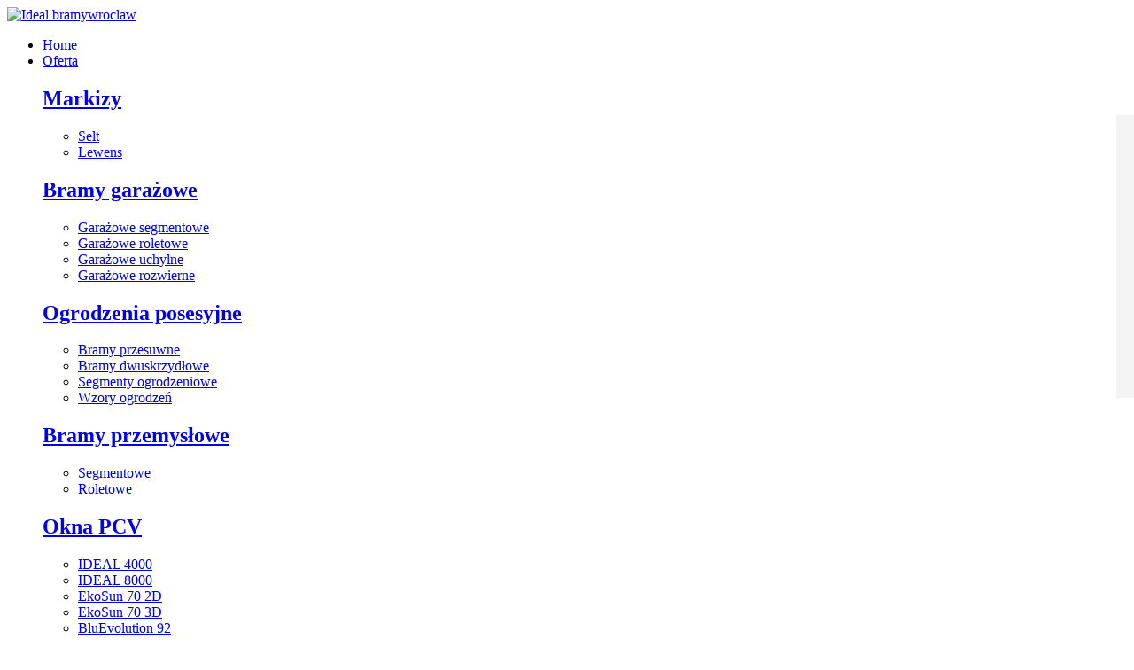

--- FILE ---
content_type: text/html; charset=utf-8
request_url: https://www.bramywroclaw.pl/
body_size: 9042
content:
<!DOCTYPE html><html lang="pl-PL"><head><title>Bramy garażowe Wiśniowski Wrocław markizy tarasowe dachowe Selt Lewens</title><meta http-equiv="Content-Type"
content="text/html; charset=utf-8"><meta name="google-site-verification" content="mAzQXkFDdnqg6XPnS83uK_IW6Py2YbcMWA9Z-VYB2j4" /><meta name="description" content="Bramy Garażowe Wiśniowski Wrocław - bramy garażowe segmentowe, roletowe, uchylne, rozwierne, bramy przemysłowe Wiśniowski. Ogrodzenia posesyjne oraz przemysłowe. Markizy tarasowe, dachowe, balkonowe Selt i Lewens Wrocław. Autoryzowany przedstawiciel firmy Wiśniowski we Wrocławiu."><meta name="keywords" content="bramy, garażowe, markizy, tarasowe, wrocław"><meta name="author" content="Ideal"><meta name="format-detection" content="telephone=no"><link rel="icon" href="/uploads/images/126/favicon.png" type="image/png"><link rel="SHORTCUT ICON" href="/uploads/images/126/favicon.png"><script src="https://code.jquery.com/jquery-2.2.4.min.js" type="text/javascript"></script><meta http-equiv="X-UA-Compatible" content="IE=edge"><meta name="viewport" content="width=device-width, initial-scale=1"><!-- Baner Cookie | OPTools - TiForYou.pl --><script defer type="text/javascript" src="https://www.opcookie.optools.pl/48a03be925372245/init.js"></script><link href='https://fonts.googleapis.com/css?family=Roboto:400,300,100,700&subset=latin,latin-ext' rel='stylesheet' type='text/css'><link href="/images/css/font-awesome.min.css" rel="stylesheet"><link href="/images/css/bootstrap.min.css" rel="stylesheet"><link href="/images/css/bootstrap-theme.css" rel="stylesheet"><link href="/images/css/jquery.bxslider.css" rel="stylesheet" /><link href="/images/css/camera-mod.css" rel="stylesheet" /><link href="/images/css/prettyPhoto.css" rel="stylesheet" /><link href="/images/css/owl.carousel.css" rel="stylesheet"><link href="/images/css/owl.theme.css" rel="stylesheet"><link href="/images/css/meanmenu.min-mod.css" rel="stylesheet"><link href="/images/css/bootstrap-ticms-theme.css" rel="stylesheet"><style type="text/css">.mean-bar:after {background: url(/uploads/images/82/logo-m.jpg) 0px 4px no-repeat;}</style><link href="/uploads/images/104/print.min.css" rel="stylesheet" media="print"><script src="/images/js/bootstrap.min.js"></script><script src="/images/js/jcookie.js"></script><script src="/images/js/jquery.mobile.customized.1.3.0.min.js"></script><script src="/images/js/jquery.easing.1.3.js"></script><script src="/images/js/jquery.bxslider.min.js"></script><script src="/images/js/camera.v1.4.0.min.js"></script><script src="/images/js/device.min.js"></script><script src="/images/js/jquery.prettyPhoto.js"></script><script src="/images/js/ie10-viewport-bug-workaround.js"></script><script src="https://maps.google.com/maps/api/js?key=AIzaSyANO609DVCFai5JR26NadDY6wuOdltFQM0"></script><script src="/images/js/google-maps.js"></script><script src="/images/js/owl.carousel.min.js"></script><script src="/images/js/jquery.parallax-1.1.3.js"></script><script src="/images/js/jquery.meanmenu.js"></script><script src="/images/js/scripts.js"></script><!--[if lt IE 9]><script src="/images/js/html5shiv.js"></script><script src="/images/js/respond.min.js"></script><![endif]--><style type="text/css">#facebook {background:#F4F4F4; padding: 10px; width: 305px; position: fixed; top: 130px; right: 0px; z-index:1001;} .slide_button {background: url(/images/layout/fb-button.jpg); display: block;height: 120px;text-indent: -9999px;width: 32px;position: absolute;left: -32px;top: 0px;}
</style><!-- Global site tag (gtag.js) - Google Analytics --><script async src="https://www.googletagmanager.com/gtag/js?id=UA-75600162-1"></script><script type="text/plain" data-category="analytics_storage_category" data-service="GoogleAnalytics">
window.dataLayer = window.dataLayer || [];
function gtag(){dataLayer.push(arguments);}
gtag('js', new Date());
gtag('config', 'UA-75600162-1');
</script></head><body><div id="facebook"><a href="#" class="slide_button">fb</a><iframe src="https://www.facebook.com/plugins/likebox.php?_rdr=p&id=pw.ideal&amp;width=290&amp;connections=15&amp;stream=false&amp;header=true&amp;height=295" style="border:none; overflow:hidden; width:290px; height:295px; background: #F4F4F4; border:0px; overflow:hidden;"></iframe></div><script>
$(function(){
$("#facebook").css("right","-305px");
$("#facebook").hover(function(){
$("#facebook").stop().animate({right: "0px"}, 300 );
$(this).addClass("zamknij");
return false;
},
function(){
$("#facebook").stop().animate({right: "-305px"}, 300 );
$(this).removeClass("zamknij");
return false;
});
});
</script><!-- Menu TopMenuTemplate(1062,3) --><section class="header-top"><div class="container"><div class="row"><div class="col-xs-12 col-sm-12 col-md-12 col-lg-12"><div class="logo-header"><a href="https://www.bramywroclaw.pl/index.html" title="IDEAL-Bramy-Markizy-Rolety-Ogrodzenia​"><img src="/uploads/images/51/logo-ideal-bramywroclaw.jpg" alt="Ideal bramywroclaw" /></a></div><script>
$(window).scroll(function() {
var scroll = $(window).scrollTop();
if (scroll>= 2) {
$(".logo-header").addClass("logo-anim");
} else {
$(".logo-header").removeClass("logo-anim");
}
});
</script><ul class="sf-menu"><li><a href="https://www.bramywroclaw.pl/index.html" title="Strona główna">Home</a></li><li><a href="https://www.bramywroclaw.pl/oferta" title="Bramy garażowe Wrocław Markizy tarasowe dachowe Selt Lewens Ideal">Oferta</a><div class="sf-mega"><div class="sf-mega-section"><h2><a href="https://www.bramywroclaw.pl/markizy-tarasowe-dachowe-wroclaw" title="Markizy tarasowe Wrocław dachowe Selt Lewens markiza dla Ciebie Ideal">Markizy</a></h2><ul><li><a href="https://www.bramywroclaw.pl/markizy-selt-wroclaw" title="Markizy tarasowe dachowe Selt Wrocław idealna markiza dla Ciebie Ideal">Selt</a></li><li><a href="https://www.bramywroclaw.pl/markizy-lewens-wroclaw" title="Markizy tarasowe dachowe Lewens Wrocław idealna markiza dla Ciebie">Lewens</a></li></ul></div><div class="sf-mega-section"><h2><a href="https://www.bramywroclaw.pl/bramy-garazowe-wisniowski-wroclaw" title="Bramy garażowe Wrocław segmentowe roletowe uchylne rozwierne Ideal">Bramy garażowe</a></h2><ul><li><a href="https://www.bramywroclaw.pl/bramy-garazowe-segmentowe-wroclaw" title="Bramy garażowe segmentowe Wiśniowski Wrocław brama garażowa dla Ciebie">Garażowe segmentowe</a></li><li><a href="https://www.bramywroclaw.pl/bramy-garazowe-roletowe-wroclaw" title="Bramy garażowe roletowe Wiśniowski Wrocław brama garażowa dla Ciebie">Garażowe roletowe</a></li><li><a href="https://www.bramywroclaw.pl/bramy-garazowe-uchylne-wroclaw" title="Bramy garażowe uchylne Wiśniowski Wrocław brama garażowa dla Ciebie">Garażowe uchylne</a></li><li><a href="https://www.bramywroclaw.pl/bramy-garazowe-rozwierne-wroclaw" title="Bramy garażowe rozwierne Wiśniowski Wrocław brama garażowa dla Ciebie">Garażowe rozwierne</a></li></ul></div><div class="sf-mega-section"><h2><a href="https://www.bramywroclaw.pl/ogrodzenia-bramy-posesyjne-wisniowski-wroclaw" title="Ogrodzenia i bramy posesyjne Wiśniowski Wrocław ogrodzenie na posesję">Ogrodzenia posesyjne</a></h2><ul><li><a href="https://www.bramywroclaw.pl/bramy-posesyjne-przesuwne-wisniowski-wroclaw" title="Bramy posesyjne przesuwne Wiśniowski Wrocław brama przesuwna Ideal">Bramy przesuwne</a></li><li><a href="https://www.bramywroclaw.pl/bramy-posesyjne-dwuskrzydowe-wisniowski-wroclaw" title="Bramy posesyjne dwuskrzydłowe Wiśniowski Wrocław brama posesyjna Ideal">Bramy dwuskrzydłowe</a></li><li><a href="https://www.bramywroclaw.pl/ogrodzenia-posesyjne-wisniowski-wroclaw" title="Ogrodzenia posesyjne Wiśniowski Wrocław wybierz swoje ogrodzenie">Segmenty ogrodzeniowe</a></li><li><a href="https://www.bramywroclaw.pl/wisniowski-wzory-ogrodzen" title="Wzory ogrodzeń i bram posesyjnych Wiśniowski Wrocław">Wzory ogrodzeń</a></li></ul></div><div class="sf-mega-section"><h2><a href="https://www.bramywroclaw.pl/bramy-przemyslowe-wisniowski-wroclaw" title="Bramy przemysłowe Wiśniowski Wrocław brama przemysłowa dla Ciebie">Bramy przemysłowe</a></h2><ul><li><a href="https://www.bramywroclaw.pl/bramy-przemyslowe-segmentowe-wisniowski-wroclaw" title="Bramy przemysłowe Wiśniowski Wrocław segmentowe brama dla przemysłu">Segmentowe</a></li><li><a href="https://www.bramywroclaw.pl/bramy-przemyslowe-roletowe-wisniowski-wroclaw" title="Bramy przemysłowe roletowe Wiśniowski Wrocław brama dla przemysłu">Roletowe</a></li></ul></div><div class="sf-mega-section"><h2><a href="https://www.bramywroclaw.pl/okna-pcv-wroclaw" title="Okna PCV Wrocław energooszczędne okno na świat wraz z usługą montażu">Okna PCV</a></h2><ul><li><a href="https://www.bramywroclaw.pl/okna-pcv-wroclaw-ideal4000" title="Okna PCV Wrocław IDEAL 4000 okno dla twojego domu montaż serwis okien">IDEAL 4000</a></li><li><a href="https://www.bramywroclaw.pl/okna-pcv-wroclaw-ideal8000" title="Okna PCV Wrocław IDEAL 8000 okno dla twojego domu montaż serwis okien">IDEAL 8000</a></li><li><a href="https://www.bramywroclaw.pl/okna-pcv-wroclaw-ekosun702d" title="Okna PCV Wrocław EkoSun 70 2D okno dla Ciebie montaż serwis okien">EkoSun 70 2D</a></li><li><a href="https://www.bramywroclaw.pl/okna-pcv-wroclaw-ekosun703d" title="Okna PCV Wrocław EkoSun 70 3D okno dla Ciebie montaż serwis okien">EkoSun 70 3D</a></li><li><a href="https://www.bramywroclaw.pl/okna-pcv-wroclaw-bluevolution92" title="Okna PCV Wrocław BluEvolution92 okno dla Ciebie montaż serwis okien">BluEvolution 92</a></li></ul></div><div class="sf-mega-section"><h2><a href="https://www.bramywroclaw.pl/rolety-zewnetrzne-wroclaw" title="Rolety zewnętrzne Wrocław montaż serwis rolet zewnętrznych Ideal">Rolety zewnętrzne</a></h2><ul><li><a href="https://www.bramywroclaw.pl/rolety-zewnetrzne-wroclaw-elewacyjne" title="Rolety zewnętrzne elewacyjne Wrocław montaż serwis rolet zewnętrznych">Rolety elewacyjne</a></li><li><a href="https://www.bramywroclaw.pl/rolety-zewnetrzne-wroclaw-nasadowe" title="Rolety zewnętrzne nasadowe Wrocław montaż serwis rolet zewnętrznych">Rolety nasadowe</a></li><li><a href="https://www.bramywroclaw.pl/rolety-zewnetrzne-wroclaw-podtynkowe" title="Rolety zewnętrzne podtynkowe Wrocław montaż serwis rolet zewnętrznych">Rolety podtynkowe</a></li></ul></div><div class="clear"></div><h3 class="creator text-center">Polecane <strong style="color:#337ab7;">produkty</strong></h3><div class="margin10"></div><div class="category-thumbnail"><div style="width:33%; display: inline-block; text-align: right; overflow: hidden; border-top: solid 1px #e9e9e9;"><a href="inteligentny-dom-blebox-wroclaw" title="Inteligentny dom BleBox Wrocław sterowanie rolet bram z telefonu"><img src="/uploads/tinewsItem/18/thumb-inteligentny-dom-blebox-wroclaw-sterowanie-roletami-bramami-za-pomoca-telefonu.jpg" alt="Inteligentny dom BleBox Wrocław sterowanie rolet bram z telefonu" class="img-zoom responsive-image" /></a></div><div style="width:33%; display: inline-block; text-align: right; overflow: hidden; border-top: solid 1px #e9e9e9;"><a href="inteligentny-dom-somfy-wroclaw" title="Inteligentny dom Wrocław Somfy tahoma sterowanie zdalne rolet bram"><img src="/uploads/tinewsItem/19/thumb-inteligentny-dom-somfy-sterowanie-roletami-bramami-za-pomoca-telefonu-wroclaw.jpg" alt="Inteligentny dom Somfy Wrocław sterowanie zdalne" class="img-zoom responsive-image" /></a></div></div></div></li><li><a href="https://www.bramywroclaw.pl/kontakt-bramywroclaw" title="Kontakt - Bramy garażowe Wiśniowski Wrocław Markizy tarasowe dachowe">Kontakt</a></li><li><a href="https://www.bramywroclaw.pl/markizy-lewens-tarasowe-wroclaw" title="Markizy Lewens Wrocław tarasowe dachowe pergole markiza dla Ciebie">Markizy lewens</a></li><li><a href="https://www.bramywroclaw.pl/bramy-garazowe-wroclaw" title="Bramy garażowe Wrocław segmentowe roletowe uchylne rozwierne Ideal">Bramy garażowe</a></li><li><a href="https://www.bramywroclaw.pl/polityka-prywatnosci" title="Polityka prywatności bramywroclaw - RODO - Ideal">RODO</a></li><!--<li class="menu-phone"></li>--></ul><link href="/images/css/megafish-mod.css" rel="stylesheet" /><script src="/images/js/hoverIntent.js"></script><script src="/images/js/superfish.min.js"></script><script>
jQuery(document).ready(function() {
jQuery('ul.sf-menu').superfish({
delay:       1000,
animation:   {opacity:'show',height:'show'},
speed:       'fast',
autoArrows:  false
});
});
</script></div></div></div></section><nav class="meanmenu"><ul><li><a href="https://www.bramywroclaw.pl/index.html" title="Ideal-Rolety - strona główna">Home</a></li><li><a href="https://www.bramywroclaw.pl/oferta" title="Bramy garażowe Wrocław Markizy tarasowe dachowe Selt Lewens Ideal">Oferta</a><ul><li><a href="https://www.bramywroclaw.pl/markizy-tarasowe-dachowe-wroclaw" title="Markizy tarasowe Wrocław dachowe Selt Lewens markiza dla Ciebie Ideal">Markizy</a><ul><li><a href="https://www.bramywroclaw.pl/markizy-selt-wroclaw" title="Markizy tarasowe dachowe Selt Wrocław idealna markiza dla Ciebie Ideal">Selt</a></li><li><a href="https://www.bramywroclaw.pl/markizy-lewens-wroclaw" title="Markizy tarasowe dachowe Lewens Wrocław idealna markiza dla Ciebie">Lewens</a></li></ul></li><li><a href="https://www.bramywroclaw.pl/bramy-garazowe-wisniowski-wroclaw" title="Bramy garażowe Wrocław segmentowe roletowe uchylne rozwierne Ideal">Bramy garażowe</a><ul><li><a href="https://www.bramywroclaw.pl/bramy-garazowe-segmentowe-wroclaw" title="Bramy garażowe segmentowe Wiśniowski Wrocław brama garażowa dla Ciebie">Garażowe segmentowe</a></li><li><a href="https://www.bramywroclaw.pl/bramy-garazowe-roletowe-wroclaw" title="Bramy garażowe roletowe Wiśniowski Wrocław brama garażowa dla Ciebie">Garażowe roletowe</a></li><li><a href="https://www.bramywroclaw.pl/bramy-garazowe-uchylne-wroclaw" title="Bramy garażowe uchylne Wiśniowski Wrocław brama garażowa dla Ciebie">Garażowe uchylne</a></li><li><a href="https://www.bramywroclaw.pl/bramy-garazowe-rozwierne-wroclaw" title="Bramy garażowe rozwierne Wiśniowski Wrocław brama garażowa dla Ciebie">Garażowe rozwierne</a></li></ul></li><li><a href="https://www.bramywroclaw.pl/ogrodzenia-bramy-posesyjne-wisniowski-wroclaw" title="Ogrodzenia i bramy posesyjne Wiśniowski Wrocław ogrodzenie na posesję">Ogrodzenia posesyjne</a><ul><li><a href="https://www.bramywroclaw.pl/bramy-posesyjne-przesuwne-wisniowski-wroclaw" title="Bramy posesyjne przesuwne Wiśniowski Wrocław brama przesuwna Ideal">Bramy przesuwne</a></li><li><a href="https://www.bramywroclaw.pl/bramy-posesyjne-dwuskrzydowe-wisniowski-wroclaw" title="Bramy posesyjne dwuskrzydłowe Wiśniowski Wrocław brama posesyjna Ideal">Bramy dwuskrzydłowe</a></li><li><a href="https://www.bramywroclaw.pl/ogrodzenia-posesyjne-wisniowski-wroclaw" title="Ogrodzenia posesyjne Wiśniowski Wrocław wybierz swoje ogrodzenie">Segmenty ogrodzeniowe</a></li><li><a href="https://www.bramywroclaw.pl/wisniowski-wzory-ogrodzen" title="Wzory ogrodzeń i bram posesyjnych Wiśniowski Wrocław">Wzory ogrodzeń</a></li></ul></li><li><a href="https://www.bramywroclaw.pl/bramy-przemyslowe-wisniowski-wroclaw" title="Bramy przemysłowe Wiśniowski Wrocław brama przemysłowa dla Ciebie">Bramy przemysłowe</a><ul><li><a href="https://www.bramywroclaw.pl/bramy-przemyslowe-segmentowe-wisniowski-wroclaw" title="Bramy przemysłowe Wiśniowski Wrocław segmentowe brama dla przemysłu">Segmentowe</a></li><li><a href="https://www.bramywroclaw.pl/bramy-przemyslowe-roletowe-wisniowski-wroclaw" title="Bramy przemysłowe roletowe Wiśniowski Wrocław brama dla przemysłu">Roletowe</a></li></ul></li><li><a href="https://www.bramywroclaw.pl/okna-pcv-wroclaw" title="Okna PCV Wrocław energooszczędne okno na świat wraz z usługą montażu">Okna PCV</a><ul><li><a href="https://www.bramywroclaw.pl/okna-pcv-wroclaw-ideal4000" title="Okna PCV Wrocław IDEAL 4000 okno dla twojego domu montaż serwis okien">IDEAL 4000</a></li><li><a href="https://www.bramywroclaw.pl/okna-pcv-wroclaw-ideal8000" title="Okna PCV Wrocław IDEAL 8000 okno dla twojego domu montaż serwis okien">IDEAL 8000</a></li><li><a href="https://www.bramywroclaw.pl/okna-pcv-wroclaw-ekosun702d" title="Okna PCV Wrocław EkoSun 70 2D okno dla Ciebie montaż serwis okien">EkoSun 70 2D</a></li><li><a href="https://www.bramywroclaw.pl/okna-pcv-wroclaw-ekosun703d" title="Okna PCV Wrocław EkoSun 70 3D okno dla Ciebie montaż serwis okien">EkoSun 70 3D</a></li><li><a href="https://www.bramywroclaw.pl/okna-pcv-wroclaw-bluevolution92" title="Okna PCV Wrocław BluEvolution92 okno dla Ciebie montaż serwis okien">BluEvolution 92</a></li></ul></li><li><a href="https://www.bramywroclaw.pl/rolety-zewnetrzne-wroclaw" title="Rolety zewnętrzne Wrocław montaż serwis rolet zewnętrznych Ideal">Rolety zewnętrzne</a><ul><li><a href="https://www.bramywroclaw.pl/rolety-zewnetrzne-wroclaw-elewacyjne" title="Rolety zewnętrzne elewacyjne Wrocław montaż serwis rolet zewnętrznych">Rolety elewacyjne</a></li><li><a href="https://www.bramywroclaw.pl/rolety-zewnetrzne-wroclaw-nasadowe" title="Rolety zewnętrzne nasadowe Wrocław montaż serwis rolet zewnętrznych">Rolety nasadowe</a></li><li><a href="https://www.bramywroclaw.pl/rolety-zewnetrzne-wroclaw-podtynkowe" title="Rolety zewnętrzne podtynkowe Wrocław montaż serwis rolet zewnętrznych">Rolety podtynkowe</a></li></ul></li></ul></li><li><a href="https://www.bramywroclaw.pl/kontakt-bramywroclaw" title="Kontakt - Bramy garażowe Wiśniowski Wrocław Markizy tarasowe dachowe">Kontakt</a></li><li><a href="https://www.bramywroclaw.pl/markizy-lewens-tarasowe-wroclaw" title="Markizy Lewens Wrocław tarasowe dachowe pergole markiza dla Ciebie">Markizy lewens</a></li><li><a href="https://www.bramywroclaw.pl/bramy-garazowe-wroclaw" title="Bramy garażowe Wrocław segmentowe roletowe uchylne rozwierne Ideal">Bramy garażowe</a></li><li><a href="https://www.bramywroclaw.pl/polityka-prywatnosci" title="Polityka prywatności bramywroclaw - RODO - Ideal">RODO</a></li></ul></nav><script>
$(document).ready(function(){
// menu mobilne
$('.meanmenu').meanmenu({meanScreenWidth: "768", meanDisplay: "none"});
});
</script><!-- /Menu TopMenuTemplate(1062,3) --><div class="camera_plugin"><div id="camera_plugin"><div data-src="/uploads/tinewsItem/46/markizy-tarasowe-dachowe-balkonowe-lewens-wroclaw-ideal.jpg"><div class="camera_caption"><div class="container"><div class="row"><div class="col-xs-12 col-sm-12 col-md-12 col-lg-12 moveFromBottom" data-easing="easeOutBack"><div class="text-center"><div class="clear"></div><div class="clear"></div></div></div></div></div></div></div><div data-src="/uploads/tinewsItem/45/bramy-garazowe-wroclaw-brama-ogrodzenia-drzwi-wisniowski.jpg"><div class="camera_caption"><div class="container"><div class="row"><div class="col-xs-12 col-sm-12 col-md-12 col-lg-12 moveFromBottom" data-easing="easeOutBack"><div class="text-center"><h2 class="text-center"><span><div class="text-center">HOME INCLUSIVE 2.0</div></span></h2><div class="clear"></div><div class="clear"></div></div></div></div></div></div></div><div data-src="/uploads/tinewsItem/44/bramy-ogrodzeniowe-garazowe-drzwi-elektryczne-wisniowski-wroclaw-smartconnected-baner.jpg"><div class="camera_caption"><div class="container"><div class="row"><div class="col-xs-12 col-sm-12 col-md-12 col-lg-12 moveFromBottom" data-easing="easeOutBack"><div class="text-center"><div class="clear"></div><div class="clear"></div></div></div></div></div></div></div><div data-src="/uploads/tinewsItem/40/bramy-garazowe-segmentowe-roletowe-uchylne-rozwierne-posesyjne-przemyslowe-wisniowski-wroclaw.jpg"><div class="camera_caption"><div class="container"><div class="row"><div class="col-xs-12 col-sm-12 col-md-12 col-lg-12 moveFromBottom" data-easing="easeOutBack"><div class="text-center"><div class="clear"></div><div class="clear"></div></div></div></div></div></div></div><div data-src="/uploads/tinewsItem/29/markizy-lewens-wroclaw-tarasowe-balkonowe-dachowe-pergole-ogrody-zimowe.jpg"><div class="camera_caption"><div class="container"><div class="row"><div class="col-xs-12 col-sm-12 col-md-12 col-lg-12 moveFromBottom" data-easing="easeOutBack"><div class="text-center"><div class="clear"></div><div class="clear"></div></div></div></div></div></div></div><div data-src="/uploads/tinewsItem/28/bramy-garazowe-roletowe-wisniowski-wroclaw.jpg"><div class="camera_caption"><div class="container"><div class="row"><div class="col-xs-12 col-sm-12 col-md-12 col-lg-12 moveFromBottom" data-easing="easeOutBack"><div class="text-center"><div class="clear"></div><div class="clear"></div></div></div></div></div></div></div><div data-src="/uploads/tinewsItem/22/markizy-tarasowe-dachowe-lewens-wroclaw.jpg"><div class="camera_caption"><div class="container"><div class="row"><div class="col-xs-12 col-sm-12 col-md-12 col-lg-12 moveFromBottom" data-easing="easeOutBack"><div class="text-center"><div class="clear"></div><div class="clear"></div></div></div></div></div></div></div><div data-src="/uploads/tinewsItem/21/brama-posesyjna-przesuwna-ogrodzeniowa-wisniowski-wroclaw.jpg"><div class="camera_caption"><div class="container"><div class="row"><div class="col-xs-12 col-sm-12 col-md-12 col-lg-12 moveFromBottom" data-easing="easeOutBack"><div class="text-center"><div class="clear"></div><div class="clear"></div></div></div></div></div></div></div><div data-src="/uploads/tinewsItem/1/inteligentny-dom-blebox-sterowanie-za-pomoca-telefonu-wroclaw.jpg"><div class="camera_caption"><div class="container"><div class="row"><div class="col-xs-12 col-sm-12 col-md-12 col-lg-12 moveFromBottom" data-easing="easeOutBack"><div class="text-center"><div class="clear"></div><p style="text-align: left;"><span><br /></span></p><div class="clear"></div></div></div></div></div></div></div></div></div><script>
$(document).ready(function() {
// Camera Slider
$('#camera_plugin').camera({
autoAdvance			: true,
mobileAutoAdvance	: true,
barDirection		: 'leftToRight',
barPosition			: 'bottom',
cols				: 6,
easing				: 'easeInOutExpo',
mobileEasing		: '',
fx					: 'simpleFade',
mobileFx			: '',
gridDifference		: 250,
height				: 'auto',
loader				: 'none',
loaderColor			: '#eeeeee',
loaderBgColor		: '#222222',
loaderOpacity		: .8,
loaderPadding		: 2,
loaderStroke		: 7,
minHeight			: '280px',
navigation			: true,
navigationHover		: true,
pagination			: true,
playPause			: false,
pieDiameter			: 38,
piePosition			: 'rightTop',
rows				: 4,
slicedCols			: 6,
slicedRows			: 4,
thumbnails			: false,
time				: 7000,
transPeriod			: 1200
});
});
</script><main><div class="container"><div class="margin30"></div><!-- webcm --><div class="row"><div class="col-xs-12 col-sm-12 col-md-12 col-lg-12 edit-border"><a name="202"></a><div class="article" id="202"><h1><div class="text-center">Bramy Garażowe , Drzwi , Ogrodzenia Wiśniowski we Wrocławiu</div></h1><p style="text-align: center;"><span style="font-size: 20px;">Witamy na stronie <span style="color: #000000;"><a title="bramy garażowe markizy tarasowe dachowe rolety zewnętrzne okna Wrocław"><span style="color: #000000;">bramywroclaw</span></a></span><span style="color: #000000;"><span style="color: #000000;">.pl</span></span> jeżeli szukasz <span style="color: #000000;"><a title="Bramy garażowe Wrocław Wiśniowski idealna brama garażowa dla Ciebie"><span style="color: #000000;"><strong>bramy garażowej</strong></span></a></span>, <span style="color: #000000;"><a title="Markizy tarasowe dachowe pergole Selt Lewens Wrocław Ideal"><span style="color: #000000;"><strong>markizy</strong></span></a></span>, <strong>ogrodzenia,</strong> <span style="color: #000000;"><a title="Rolety zewnętrzne Wrocław elewacyjne nasadowe podtynkowe roleta Ideal"><span style="color: #000000;"><strong>rolet</strong></span></a></span> lub <span style="color: #000000;"><a title="Okna PCV Wrocław energooszczędne okno dla twojego domu"><span style="color: #000000;">okien</span></a></span> to dobrze trafiłeś. W tej branży działamy od ponad 20 lat. Dokładamy wszelkich starań aby zdobyć zaufanie klientów.</span></p><p style="text-align: center;"><span style="font-size: 20px;">Jesteśmy oficjalnym oraz autoryzowanym przedstawicielem firmy <strong>Wiśniowski</strong> we<strong> Wrocławiu</strong>.</span></p><p style="text-align: center;"><span style="font-size: 20px;"><br /></span></p><p style="text-align: center;"><span style="font-size: 20px;">Współpracujemy z wieloma renomowanymi firmami:</span></p><p style="text-align: center;"><span style="font-size: 24px;">• </span><span style="font-size: 20px;">Wiśniowski</span><span style="font-size: 20px;"> - producent </span><span style="color: #000000; font-size: 20px;"><a title="Bramy Wiśniowski Wrocław brama do garażu lub na posesję, automatyka"><span style="color: #000000;"><strong>bram garażowych</strong></span></a></span><span style="font-size: 20px;">, </span><strong style="font-size: 20px;">bram przemysłowych</strong><span style="font-size: 20px;">,</span><strong style="font-size: 20px;"> <a title="Ogrodzenia posesyjne Wiśniowski Wrocław ogrodzenie we wrocławiu Ideal"><span style="color: #000000;"><span>ogrodzeń</span></span></a><a title="Ogrodzenia posesyjne Wiśniowski Wrocław ogrodzenie we wrocławiu Ideal"><span style="color: #000000;"><span> i</span></span></a><a title="Ogrodzenia posesyjne Wiśniowski Wrocław ogrodzenie we wrocławiu Ideal"><span style="color: #000000;"><span> bram posesyjnych</span></span></a></strong><span style="font-size: 20px;"> oraz stolarki aluminiowej.</span></p><p style="text-align: center;"><span style="font-size: 20px;"><span style="font-size: 24px;">•</span> <strong>Selt</strong>, Lewens - producenci <strong><a title="Markizy Selt tarasowe dachowe Wrocław idealna markiza dla Ciebie Ideal"><span style="color: #000000;"><span style="color: #000000;">markiz</span></span></a> tarasowych</strong>, <strong><span style="color: #000000;"><a title="Markizy tarasowe dachowe Lewens Wrocław Ideal"><span style="color: #000000;">markiz</span></a></span> dachowych</strong> i przesłon okiennych.</span></p><p style="text-align: center;"><span style="font-size: 20px;"><span style="font-size: 24px;">•</span> Anwis - producent osłon okiennych</span></p><p style="text-align: center;"><span style="font-size: 20px;"><span>• Somfy - producent Automatyki do bram, rolet, markiz, inteligentne domy</span></span></p><div class="clear"></div><hr /><div class="clear"></div></div></div></div><div class="row"><div class="col-xs-12 col-sm-3 col-md-3 col-lg-3 edit-border"><a name="247"></a><div class="clear"></div><div class="article" id="247"><h2><div class="text-center">Bramy Garażowe Wiśniowski</div></h2><div class="text-center-padding"><a href="https://www.bramywroclaw.pl/bramy-garazowe-wisniowski-wroclaw" title="Bramy garażowe Wiśniowski Wrocław Ideal"><img src="/uploads/att/43/3/143/bramy-garazowe-wroclaw-wisniowski.jpg" alt="Bramy garażowe Wiśniowski Wrocław" class="img-thumb" /></a></div><p style="text-align: center;"><span style="font-size: 20px;">Bramy Garażowe Segmentowe Roletowe Uchylne Rozwierne</span></p><div class="clear"></div></div><div class="margin20"></div><div class="clear"></div></div><div class="col-xs-12 col-sm-3 col-md-3 col-lg-3 edit-border"><a name="54"></a><div class="clear"></div><div class="article" id="54"><h2><div class="text-center">Markizy Lewens Selt</div></h2><div class="text-center-padding"><a href="https://www.bramywroclaw.pl/markizy-tarasowe-dachowe-wroclaw" title="Markizy tarasowe dachowe pergole Lewens Selt Wrocław Ideal"><img src="/uploads/att/6/6/6/markizy-tarasowe-dachowe-lewens-selt-wroclaw.jpg" alt="Markizy tarasowe dachowe Selt Lewens Wrocław" class="img-thumb" /></a></div><p style="text-align: center;"><span style="font-size: 20px;">Markizy Tarasowe Dachowe Balkonowe</span></p><div class="clear"></div></div><div class="margin20"></div><div class="clear"></div></div><div class="col-xs-12 col-sm-3 col-md-3 col-lg-3 edit-border"><a name="300"></a><div class="clear"></div><div class="article" id="300"><h2><div class="text-center">Bramy Przemysłowe Wiśniowski</div></h2><div class="text-center-padding"><a href="bramy-przemyslowe-wisniowski-wroclaw" title="Bramy przemysłowe segmentowe Wiśniowski Wrocław Ideal"><img src="/uploads/att/71/1/171/bramy-przemyslowe-segmentowe-wisniowski-wroclaw-makropro-ideal.jpg" alt="Bramy przemysłowe segmentowe Wrocław Wiśniowski Ideal" class="img-thumb" /></a></div><p style="text-align: center;"><span style="font-size: 20px;">Bramy Przemysłowe Segmentowe Roletowe</span></p><div class="clear"></div></div><div class="margin20"></div><div class="clear"></div></div><div class="col-xs-12 col-sm-3 col-md-3 col-lg-3 edit-border"><a name="301"></a><div class="clear"></div><div class="article" id="301"><h2><div class="text-center">Ogrodzenia I Bramy Posesyjne Wiśniowski</div></h2><div class="text-center-padding"><a href="ogrodzenia-bramy-posesyjne-wisniowski-wroclaw" title="Bramy posesyjne przesuwne dwuskrzydłowe ogrodzenia Wiśniowski Wrocław"><img src="/uploads/att/72/2/172/bramy-posesyjne-przesuwne-ogrodzeniowe-wisniowski-wroclaw-przesuwne-ideal.jpg" alt="Bramy posesyjne przesuwne dwuskrzydłowe Wiśniowski Wrocław" class="img-thumb" /></a></div><p style="text-align: center;"><span style="font-size: 20px;">Ogrodzenia Bramy Posesyjne Przesuwne Dwuskrzydłowe </span></p><div class="clear"></div></div><div class="margin20"></div><div class="clear"></div></div></div><div class="row"><div class="col-xs-12 col-sm-3 col-md-3 col-lg-3 edit-border"><a name="385"></a><div class="clear"></div><div class="article" id="385"><h2><div class="text-center">Okna PCV</div></h2><div class="text-center-padding"><a href="okna-pcv-wroclaw" title="Okna PCV Wrocław energooszczędne okno dla twojego domu Ideal"><img src="/uploads/att/11/1/211/okna-pcv-wroclaw.jpg" alt="Okna Wrocław energooszczędne okno PCV plastikowe dla Ciebie Ideal" class="img-thumb" /></a></div><p style="text-align: center;"><span style="font-size: 20px;">IDEAL EkoSun 70 BluEvolution92</span></p><div class="clear"></div></div><div class="margin20"></div><div class="clear"></div></div><div class="col-xs-12 col-sm-3 col-md-3 col-lg-3 edit-border"><a name="386"></a><div class="clear"></div><div class="article" id="386"><h2><div class="text-center">Rolety Zewnętrzne</div></h2><div class="text-center-padding"><a href="rolety-zewnetrzne-wroclaw" title="Rolety zewnętrzne Wrocław elewacyjne nasadowe podtynkowe intermo"><img src="/uploads/att/12/2/212/rolety-zewnetrzne-wroclaw-elewacyjne-nasadowe-podtynkowe-intermo.jpg" alt="Rolety zewnętrzne Wrocław sprzedaż montaż serwis rolet zewnętrznych" class="img-thumb" /></a></div><p style="text-align: center;"><span style="font-size: 20px;">Rolety Zewnętrzne Elewacyjne Nasadowe Podtynkowe</span></p><div class="clear"></div></div><div class="margin20"></div><div class="clear"></div></div><div class="col-xs-12 col-sm-3 col-md-3 col-lg-3 edit-border"><a name="472"></a><div class="clear"></div><div class="article" id="472"><h2><div class="text-center">Inteligentny dom</div></h2><div class="text-center-padding"><a href="inteligentny-dom-wroclaw" title="Inteligentny dom Wrocław - steruj swoim domem za pomocą smartfona"><img src="/uploads/att/73/3/273/inteligentny-dom-somfy-blebox-wroclaw-sterowanie-bramami-roletami-z-telefonu.jpg" alt="Inteligentny dom Wrocław Somfy Blebox sterowanie roletami bramami" class="img-thumb" /></a></div><p style="text-align: center;"><span style="font-size: 20px;">Somfy | Blebox - Steruj zdalnie swoim domem</span></p><div class="clear"></div></div><div class="margin20"></div><div class="clear"></div></div><div class="col-xs-12 col-sm-3 col-md-3 col-lg-3 edit-border"></div></div><div class="row"><div class="col-xs-12 col-sm-12 col-md-12 col-lg-12 edit-border"><a name="554"></a><div class="article text-center" id="554"><div class="fa-icon"><i class="fa Bramy drzwi ogrodzenia Wiśniowski kolekcja Home Inclusive 2.0"></i></div><div class="text-center"><a href="homeinclusive20" title="Bramy garażowe, drzwi, ogrodzenia Wiśniowski Wrocław home inclusive 2"><img src="/uploads/att/10/0/310/0-homeinclusive20-bramy-drzwi-ogrodzenia-wisniowski-wroclaw.jpg" class="img-thumb" alt="Bramy garażowe, posesyjne, drzwi, ogrodzenia Wiśniowski Wrocław" /></a><div class="margin20"></div></div><p style="text-align: center;"><span style="font-size: 20px;">Kolekcja 16 nowych kolorów dedykowanych dla </span><strong style="font-size: 20px;">bram garażowych</strong><span style="font-size: 20px;">, drzwi oraz </span><strong style="font-size: 20px;">ogrodzeń posesyjnych Wiśniowski</strong><span style="font-size: 20px;">.</span></p><p style="text-align: center;"><span style="font-size: 20px;">Już teraz twoja brama, drzwi i ogrodzenie dostępne są w jedynym designie.</span></p><p style="text-align: center;"><span style="font-size: 20px;"><span style="font-size: 20px;">Zainspiruj się nową odsłoną <strong>HOME INCLUSIVE</strong> w 16 unikatowych kolorach.</span></span></p><p style="text-align: center;"><span style="font-size: 20px;"><span><img src="/uploads/images/116/homeinclusive20-ogrodzenia-bramy-drzwi-wisniowski-wroclaw.jpg" border="0" />    </span></span></p><div class="margin20"></div><a href="homeinclusive20" title="Bramy garażowe, drzwi, ogrodzenia Wiśniowski Wrocław home inclusive 2" class="btn btn-primary">BRAMY DRZWI OGRODZENIA WIŚNIOWSKI KOLEKCJA - HOME INCLUSIVE 2.0</a></div><a name="556"></a><div id="556"></div><div class="margin50"></div><a name="299"></a><div class="article" id="299"><h2><div class="text-center">Kilka słów o bramach garażowych</div></h2><p style="text-align: center;"><span style="font-size: 20px;">Budując dom mamy dylemat jaką <strong>bramę garażową</strong> wybrać, ponieważ mamy kilka rodzajów <strong>bram</strong> do wyboru.</span></p><p style="text-align: center;"><span style="font-size: 20px;">Najbardziej popularna obecnie jest <strong><span style="color: #000000;"><span style="color: #000000;">brama garażowa segmentowa</span></span></strong>.</span></p><p style="text-align: center;"><span style="font-size: 20px;">Firma <span style="color: #000000;"><a title="Bramy Wiśniowski Wrocław garażowe posesyjne przemysłowe brama Ideal"><span style="color: #000000;"><strong>Wiśniowski</strong></span></a></span> produkuje <a title="Bramy garażowe segmentowe Wrocław Wiśniowski idealna brama dla Ciebie"><span style="color: #000000;"><span style="color: #000000;"><strong>bramy segmentowe</strong></span></span></a> w trzech wersjach <strong><a title="Bramy garażowe Wrocław segmentowe UniPro Wiśniowski brama dla Ciebie"><span style="color: #000000;"><span style="color: #000000;">UniPro</span></span></a></strong> o grubości 4cm oraz bramy o grubości 6cm czyli <strong><a title="Bramy garażowe Wrocław segmentowe UniTherm Wiśniowski brama dla ciebie"><span style="color: #000000;"><span style="color: #000000;">UniTherm</span></span></a></strong> i <strong><a title="Bramy garażowe Wrocław segmentowe Prime Wiśniowski brama dla Ciebie"><span style="color: #000000;"><span style="color: #000000;">Prime</span></span></a></strong>.</span></p><p style="text-align: center;"><span style="font-size: 20px;">Dobra izolacja i sposób otwierania oraz duży wybór wzorów i kolorów czynią bramy segmentowe najbardziej popularnymi <strong>bramami garażowymi</strong>. Do wyboru również mamy <span style="color: #000000;"><a title="Bramy garażowe Wiśniowski Wrocław brama garażowa dla Ciebie Ideal"><span style="color: #000000;"><strong>bramy</strong></span></a></span> tradycyjne <strong>rozwierne</strong> dwuskrzydłowe, <strong>uchylne</strong> i <strong>roletowe</strong>.</span></p><p style="text-align: center;"><span style="color: #0000ff;"><span style="font-size: 24px; color: #0000ff;"><a title="Bramy garażowe Wrocław segmentowe roletowe uchylne rozwierne" href="bramy-garazowe-wisniowski-wroclaw">Dowiedz się więcej na temat bram garażowych</a></span></span></p><div class="clear"></div><hr /><div class="clear"></div></div><a name="558"></a><div id="558"></div><div class="margin50"></div><a name="328"></a><div class="article" id="328"><h2><div class="text-center">Kilka słów o markizach tarasowych oraz dachowych</div></h2><p style="text-align: center;"><span style="font-size: 20px;"><strong>Markiza</strong> zaprojektowana początkowo jako ochrona przed słońcem jest teraz produkowana w wielu wariantach od najprostszej <span style="color: #000000;"><a title="Markizy Wrocław tarasowe dachowe Selt Lewens Markizy dla twojego domu"><span style="color: #000000;"><strong>markizy</strong></span></a></span> balkonowej poprzez <span style="color: #000000;"><a title="Markizy tarasowe Wrocław markiza tarasowa Selt Lewens dla Ciebie Ideal"><span style="color: #000000;"><strong>markizę tarasową</strong></span></a></span> kończąc na <span style="color: #000000;"><a title="Markizy dachowe Wrocław markiza dachowa Selt Lewens dla Ciebie Ideal"><span style="color: #000000;"><strong>markizach dachowych</strong></span></a></span> typu Veranda firmy <span style="color: #000000;"><a title="Markizy Selt Wrocław Tarasowe dachowe Ideal"><span style="color: #000000;"><strong>Selt</strong></span></a></span>, Capri firmy <span style="color: #000000;"><a title="Markizy Lewens Wrocław tarasowe dachowe Ideal"><span style="color: #000000;"><strong>Lewens</strong>.</span></a></span></span></p><p style="text-align: center;"><span style="font-size: 20px;">Istnieje również możliwość zastosowania sterowania elektrycznego wraz z automatyką pogodową co znacznie ułatwia użytkowanie naszych <strong>markiz</strong>.</span></p><p style="text-align: center;"><span style="font-size: 24px;"><a title="Markizy Wrocław tarasowe dachowe Selt Lewens Ideal markiza dla Ciebie" href="markizy-tarasowe-dachowe-wroclaw" target="_self">Dowiedz się więcej na temat markiz tarasowych i dachowych</a></span></p><div class="clear"></div><hr /><div class="clear"></div></div><a name="336"></a><div class="clear"></div><div class="article" id="336"><h2><div class="text-center">Wiśniowski Ukoronowanie Twojej Inwestycji</div></h2><p><iframe src="https://www.youtube.com/embed/Cfsg4Mt2Ycs" frameborder="0" width="560" height="315" style="display: block; margin-left: auto; margin-right: auto;"></iframe></p><div class="clear"></div></div><div class="margin20"></div><div class="clear"></div></div></div><!-- /webcm --></div><!-- ostatnie realizacje --><!-- ./ostatnie realizacje --><!-- polecane produkty --><!-- ./ polecane produkty --><!-- rekomendacje --><!-- rekomendacje owlCarousel --><section class="testimonials" style="background-color: #fff;"><!-- background-image: url(/images/layout/wspolpracujemy.jpg); --><div class="container"><div class="row"><div class="testimonial-header text-center"><h2>Współpracujemy z:</h2></div><div id="testimonial" class=""><div class="testimonial-item text-center"><a href="http://www.wisniowski.pl/gdzie-kupic-siec/1117-ideal-wroclaw" title="Wiśniowski - ratujmy razem małe serduszka"><img src="/uploads/tinewsItem/41/thumb-wisniowski-wroclaw-maleserduszka-bioreudzial.jpg" alt="WIŚNIOWSKI - RAZEM RATUJMY MAŁE SERDUSZKA"></a><div class="clear"></div><div class="testimonial-item-description"><span>WIŚNIOWSKI - RAZEM RATUJMY MAŁE SERDUSZKA</span></div></div><div class="testimonial-item text-center"><a href="http://www.wisniowski.pl" title="Wiśniowski - bramy, drzwi, ogrodzenia"><img src="/uploads/tinewsItem/38/thumb-thumb-wisniowski.png" alt="WIŚNIOWSKI - BRAMY , DRZWI , OGRODZENIA"></a><div class="clear"></div><div class="testimonial-item-description"><span>WIŚNIOWSKI - BRAMY , DRZWI , OGRODZENIA</span></div></div><div class="testimonial-item text-center"><a href="http://www.lewens-markisen.de/" title="Lewens - markizy, dachy szklane, ogrody zimowe"><img src="/uploads/tinewsItem/37/thumb-thumb-lewens.png" alt="LEWENS - MARKIZY , OGRODY ZIMOWE , DACHY SZKLANE"></a><div class="clear"></div><div class="testimonial-item-description"><span>LEWENS - MARKIZY , OGRODY ZIMOWE , DACHY SZKLANE</span></div></div><div class="testimonial-item text-center"><a href="http://www.selt.com" title="Selt - markizy, pergole, sunbreakery, refleksole, żaluzje fasadowe"><img src="/uploads/tinewsItem/36/thumb-thumb-selt.png" alt="SELT - MARKIZY , PERGOLE , REFLEKSOLE , ŻALUZJE FASADOWE , SUNBREAKERY"></a><div class="clear"></div><div class="testimonial-item-description"><span>SELT - MARKIZY , PERGOLE , REFLEKSOLE , ŻALUZJE FASADOWE , SUNBREAKERY</span></div></div><div class="testimonial-item text-center"><a href="https://www.nice.pl" title="Nice - bramy garażowe, szlabany, automatyka do bram"><img src="/uploads/tinewsItem/35/thumb-thumb-nice-m.png" alt="NICE - BRAMY GARAŻOWE , SZLABANY , AUTOMATYKA DO BRAM"></a><div class="clear"></div><div class="testimonial-item-description"><span>NICE - BRAMY GARAŻOWE , SZLABANY , AUTOMATYKA DO BRAM</span></div></div><div class="testimonial-item text-center"><a href="https://www.somfy.pl" title="Somfy - inteligentne domy, automatyka do bram, rolet, markiz"><img src="/uploads/tinewsItem/34/thumb-thumb-somfy.png" alt="SOMFY - INTELIGENTNE DOMY , AUTOMATYKA DO ROLET , BRAM , MARKIZ"></a><div class="clear"></div><div class="testimonial-item-description"><span>SOMFY - INTELIGENTNE DOMY , AUTOMATYKA DO ROLET , BRAM , MARKIZ</span></div></div><div class="testimonial-item text-center"><a href="http://progresseco.pl" title="Progress Eco - Ogrodzenia gabionowe"><img src="/uploads/tinewsItem/33/thumb-thumb-progress_logo.png" alt="PROGRESS ECO - OGRODZENIA GABIONOWE"></a><div class="clear"></div><div class="testimonial-item-description"><span>PROGRESS ECO - OGRODZENIA GABIONOWE</span></div></div><div class="testimonial-item text-center"><a href="https://mobilus.pl/" title="Mobilus Motor - automatyka do rolet"><img src="/uploads/tinewsItem/32/thumb-thumb-mobilus.png" alt="MOBILUS MOTOR - AUTOMATYKA DO ROLET"></a><div class="clear"></div><div class="testimonial-item-description"><span>MOBILUS MOTOR - AUTOMATYKA DO ROLET</span></div></div></div><script>
$(document).ready(function(){
$("#testimonial").owlCarousel({
autoPlay : true,
navigation : true,
pagination : false,
slideSpeed : 1500,
rewindSpeed : 1000,
paginationSpeed : 1500,
stopOnHover : true,
singleItem : true,
navigationText : ["<i class='fa fa-angle-left fa-lg'></i>","<i class='fa fa-angle-right fa-lg'></i>"]
});
});
</script></div></div></section><!-- end rekomendacje --><!-- ./ rekomendacje --></main><div class="footer-top" style="background-color: #53ab13;"><div class="container"><div class="row"><div class="col-xs-12 col-sm-4 col-md-4 col-lg-4"><div class="article" id="243"><div class="clear"></div><div class="clear"></div></div></div><div class="col-xs-12 col-sm-8 col-md-8 col-lg-8"><nav class="footer-nav"><ul><li class="active"><a href="https://www.bramywroclaw.pl/index.html" title="Home">Home</a></li><li class=""><a href="https://www.bramywroclaw.pl/oferta" title="Bramy garażowe Wrocław Markizy tarasowe dachowe Selt Lewens Ideal">Oferta</a></li><li class=""><a href="https://www.bramywroclaw.pl/kontakt-bramywroclaw" title="Kontakt - Bramy garażowe Wiśniowski Wrocław Markizy tarasowe dachowe">Kontakt</a></li><li class=""><a href="https://www.bramywroclaw.pl/markizy-lewens-tarasowe-wroclaw" title="Markizy Lewens Wrocław tarasowe dachowe pergole markiza dla Ciebie">Markizy lewens</a></li><li class=""><a href="https://www.bramywroclaw.pl/bramy-garazowe-wroclaw" title="Bramy garażowe Wrocław segmentowe roletowe uchylne rozwierne Ideal">Bramy garażowe</a></li><li class=""><a href="https://www.bramywroclaw.pl/polityka-prywatnosci" title="Polityka prywatności bramywroclaw - RODO - Ideal">RODO</a></li></ul></nav></div></div></div></div><footer><div class="container"><div class="row"><div class="col-xs-12 col-sm-4 col-md-4 col-lg-4"><div class="footer-col-left"><h3><span style="color: #ffffff;"><strong><span style="font-size: 24px;">Biuro Handlowe</span></strong></span></h3><p><span style="color: #ffffff;"><em class="fa fa-home"></em> <span style="font-size: 20px;">ul.Karmelkowa 29/41 </span></span></p><p><span style="font-size: 20px; color: #ffffff;">52-437 Wrocław</span></p><p><span style="font-size: 20px; color: #ffffff;"><em class="fa fa-phone"></em> tel./fax 71 346 29 94</span></p><p><span style="font-size: 20px; color: #ffffff;"><em class="fa fa-phone"></em> kom. 696 925 389</span></p><p><span style="font-size: 20px; color: #ffffff;"><em class="fa fa-envelope-o"></em> <a href="mailto:biuro@ideal-rolety.pl"><span style="color: #ffffff;">biuro@ideal-rolety.pl</span></a></span></p></p><p><span style="font-size: 20px;"><br /></span></p><p><span style="font-size: 20px; color: #ffffff;"><em
class="fa fa-envelope-o"></em> <a
href="mailto:biuro@bramywroclaw.pl"><span style="color: #ffffff;">biuro@bramywroclaw.pl</span></a></span></p><p><span style="font-size: 20px;"><br /></span></p></div></div><div class="col-xs-12 col-sm-4 col-md-4 col-lg-4"><div class="footer-col-center"><p><span style="font-size: 20px; color: #ffffff;"><em class="fa fa-envelope-o"></em> <a href="mailto:ideal@ideal-rolety.pl"><span style="color: #ffffff;">ideal@ideal-rolety.pl</span></a></span></p><p> </p><p> </p><p><span style="font-size: 20px; color: #ffffff;"><a href="obowiazek-informacyjny" target="_self"><span style="color: #ffffff;">Obowiązek informacyjny</span></a></span></p></div></div><div class="col-xs-12 col-sm-4 col-md-4 col-lg-4"><div class="footer-col-right text-center"><h3>Media społecznościowe</h3><p><a href="https://www.facebook.com/pw.ideal" title="Facebook" class="fa-url" target="_blank"><i class="fa fa-facebook"></i></a><a href=https://plus.google.com/+IdealneBramyRoletyMarkizyWroc%C5%82aw/posts title="Google+" class="fa-url" target="_blank"><i class="fa fa-google-plus"></i></a><a href="#" title="Youtube" class="fa-url" target="_blank"><i class="fa fa-youtube"></i></a></p></div></div><div class="col-xs-12 col-sm-12 text-center"><div class="footer-admmin"><div class="footer-line"></div><p>&copy; 2026 P.W IDEAL KŁÓSEK ANDRZEJ |
<a href="http://www.telvinet.com.pl/" title="Systemy CMS Telvinet.pl" target="_blank" rel="nofollow">Systemy CMS Telvinet.pl</a></p><span><a class="loginToggleLink" href="https://www.bramywroclaw.pl/index.html?op=displayLogin">Zaloguj się</a></span> |   | <a href="https://www.bramywroclaw.pl/index.html?op=createAccount" title="Zarejestruj">Zarejestruj</a></div></div></div></div></footer><div id="google-map"><div id="map-canvas" class="wow animated fadeInUp" style="width: 100%; height: 300px;"></div></div><div id="go-top"><a href="#" title="top"></a></div><script src="/shared-doc/WebCM/extras_noprefix/comment/jquery.alphanum.js" type="text/javascript"></script><script src="/shared-doc/WebCM/extras_noprefix/comment/ti-comment-ajax.js" type="text/javascript"></script><script type="text/javascript">
function getWebguiProperty (propName) {
var props = new Array();
props[" extrasURL "] = "/shared-doc/WebCM/extras_noprefix";
props[" pageURL "] = "/index.html";
return props[propName];
}
</script></body></html>

--- FILE ---
content_type: application/javascript; charset=utf-8
request_url: https://www.opcookie.optools.pl/stable/1.0.3/sections.js?cid=48a03be925372245-d3d3LmJyYW15d3JvY2xhdy5wbA==&lang=pl
body_size: 6905
content:
const defaultMainSections = JSON.parse('{"default":"pl","autoDetect":"browser","translations":{"pl":{"consentModal":{"title":"Szanujemy Twoją prywatność","description":"Strona wykorzystuje pliki cookie, które mogą być wykorzystywane w celu zapewnienia maksymalnej wygody w korzystaniu z tego serwisu.","acceptAllBtn":"Akceptuję","acceptNecessaryBtn":"Tylko niezbędne","showPreferencesBtn":"Ustawienia","footer":"<a href=\\\"#link\\\\\\\">Polityka prywatności</a> <a href=\\\"#link\\\\\\\">Regulamin</a>"},"preferencesModal":{"title":"Ustawienia plików cookies","acceptAllBtn":"Akceptuj wszystkie","acceptNecessaryBtn":"Akceptuj tylko niezbędne","savePreferencesBtn":"Zapisz","closeIconLabel":"Zamknij","serviceCounterLabel":"Usługa|Usługi","sections":[{"description":"Stosujemy pliki cookie i przetwarzamy informacje które są niezbędne do działania podstawowych funkcji witryny. Korzystamy także z plików cookie stron trzecich, które pomagają nam analizować oraz zrozumieć, w jaki sposób korzystasz z tej witryny oraz wchodzisz w interakcje z treściami na naszej stronie. Te pliki cookie będą przechowywane w Twojej przeglądarce jedynie po uzyskaniu Twojej zgody.Masz także możliwość zrezygnowania z ich stosowania. W dowolnym momencie możesz dokonać zmian, korzystając z Ustawień prywatności, które są dostępne w dolnej części witryny. <br /><p><a class=\\\"toggleListPartnersButton\\\" href=\\\"#\\\">Lista partnerów</a></p>"},{"title":"Niezbędne<span class=pm__badge>Zawsze aktywne</span>","description":"Gromadzone dane, są niezbędne w celu zagwarantowania działania witryny od strony technicznej, w celu zapewnienia podstawowych funkcji związanych z zakupami, jak również w celu zapewnienia bezpieczeństwa, wykrywania błędów oraz zapobiegania oszustwom.  <br /> <a data-category=\\\"strictly_necessary_category\\\"  class=\\\"toggleMoreButton\\\"  href=\\\"#\\\\\\\">Szczegóły</a>","linkedCategory":"strictly_necessary_category"},{"title":"Funkcjonalne<span class=pm__badge>Zawsze aktywne</span>","description":"Niezbędne dla funkcjonowania strony internetowej. Nie mogą być wyłączone w naszych systemach. Są one zazwyczaj ustawiane tylko w odpowiedzi na działania podejmowane przez użytkownika, które sprowadzają się do zapytania o usługi, takie jak ustawienie preferencji prywatności, logowanie lub wypełnianie formularzy. Można ustawić przeglądarkę tak, aby blokowała lub ostrzegała o tych plikach cookie, ale niektóre części witryny nie będą wtedy działały. Pliki cookie usług nie przechowują żadnych danych osobowych. <br /> <a data-category=\\\"functionality_storage_category\\\" class=\\\"toggleMoreButton\\\" href=\\\"#\\\">Szczegóły</a>","linkedCategory":"functionality_storage_category"},{"title":"Bezpieczeństwo danych ","description":"Bezpieczeństwo przechowywania danych odnosi się do zapewnienia, że dane gromadzone przez witrynę lub aplikację są przechowywane w sposób bezpieczny i zgodny z obowiązującymi przepisami dotyczącymi ochrony danych osobowych. Obejmuje to zastosowanie odpowiednich mechanizmów szyfrowania, zabezpieczeń sieciowych oraz zarządzania dostępem, aby zapewnić, że dane użytkowników są chronione przed nieautoryzowanym dostępem i wykorzystaniem. <a class=\\\"toggleMoreButton\\\"  data-category=\\\"security_storage_category\\\"  href=\\\"#\\\\\\\">Szczegóły</a><div style=\\\"display:none;\\\\\\\"></div>","linkedCategory":"security_storage_category"},{"title":"Pliki analityczne","description":"Przechowywanie danych analitycznych dotyczy gromadzenia informacji na temat ruchu na stronie internetowej lub w aplikacji oraz zachowań użytkowników. Te dane są następnie analizowane w celu lepszego zrozumienia, jak użytkownicy korzystają z witryny lub aplikacji oraz w celu identyfikacji obszarów, które mogą być ulepszone w celu poprawy doświadczenia użytkownika. <br /><a data-category=\\\"analytics_storage_category\\\"  class=\\\"toggleMoreButton\\\"  href=\\\"#\\\\\\\">Szczegóły</a>","linkedCategory":"analytics_storage_category"},{"title":"Informacje reklamowe","description":"Przechowywanie danych reklamowych dotyczy zarządzania informacjami związanymi z reklamami wyświetlanymi na witrynie lub w aplikacji. Obejmuje to informacje na temat rodzaju reklam, które są wyświetlane, ich efektywności oraz interakcji użytkowników z reklamami. <br /><a data-category=\\\"ad_storage_category\\\"  class=\\\"toggleMoreButton\\\"  href=\\\"#\\\\\\\">Szczegóły</a>","linkedCategory":"ad_storage_category"},{"title":"Dane użytkownika reklam","description":"Dane użytkownika reklam odnoszą się do informacji zbieranych w kontekście interakcji użytkownika z reklamami. Mogą to być dane takie jak kliknięcia w reklamy, interakcje z reklamami lub preferencje użytkowników dotyczące reklam. <br /><a data-category=\\\"ad_user_data_category\\\"  class=\\\"toggleMoreButton\\\"  href=\\\"#\\\\\\\">Szczegóły</a>","linkedCategory":"ad_user_data_category"},{"title":"Personalizacja reklam","description":"Personalizacja reklam polega na dostosowywaniu reklam do preferencji...","linkedCategory":"ad_personalization_category"},{"title":"Dane personalizacji","description":"Przechowywanie personalizacji odnosi się do gromadzenia danych wykorzystywanych do personalizacji treści i reklam w celu lepszego dopasowania ich do oczekiwań i preferencji użytkowników. Obejmuje to informacje na temat preferencji użytkowników, ich zachowań oraz historii interakcji z witryną lub aplikacją, które mogą być wykorzystane do lepszego dopasowania treści i reklam do potrzeb użytkowników. <br /><a data-category=\\\"personalization_storage_category\\\" class=\\\"toggleMoreButton\\\"  href=\\\"#\\\\\\\">Szczegóły</a>","linkedCategory":"personalization_storage_category"},{"title":"Masz pytania?","description":"W przypadku jakichkolwiek pytań związanych z moją polityką dotyczącą plików cookie i Twoimi wyborami, prosimy o <a class=\\\\\\\"cc__link\\\\\\\" href=https://www.bramywroclaw.pl/kontakt-bramywroclaw>kontakt</a>.","linkedCategory":""}]}},"en":{"consentModal":{"title":"We respect your privacy","description":"This site uses cookies that may be used to ensure the maximum convenience of using this service.","acceptAllBtn":"Accept All","acceptNecessaryBtn":"Only Necessary","showPreferencesBtn":"Settings"},"preferencesModal":{"title":"Cookie Settings","acceptAllBtn":"Accept All","acceptNecessaryBtn":"Accept Only Necessary","savePreferencesBtn":"Save","closeIconLabel":"Close","serviceCounterLabel":"Service|Services","sections":[{"description":"We use cookies and process information necessary for the operation of the website&#39;s core functions. We also use third-party cookies that help us analyze and understand how you interact with our website and its content. These cookies will only be stored in your browser with your consent. You also have the option to opt out of their use. You can change your preferences at any time using the Privacy Settings available at the bottom of the website.  <br /><p><a class=\\\"toggleListPartnersButton\\\" href=\\\"#\\\">list of partners</a></p>"},{"title":"Essential","description":"Collected data is necessary to ensure the website&#39;s technical functionality, provide basic shopping-related features, as well as ensure security, detect errors, and prevent fraud. <br /> <a data-category=\\\"strictly_necessary_category\\\" class=\\\"toggleMoreButton\\\" href=\\\"#\\\">Details</a>","linkedCategory":"strictly_necessary_category"},{"title":"Functional","description":"Essential for the operation of the website. They cannot be disabled in our systems. They are usually set only in response to actions taken by the user, such as setting privacy preferences, logging in, or filling out forms. You can configure your browser to block or warn about these cookies, but some parts of the website may not function properly as a result. Service cookies do not store any personal data. <br /> <a data-category=\\\"functionality_storage_category\\\" class=\\\"toggleMoreButton\\\" href=\\\"#\\\">Details</a>","linkedCategory":"functionality_storage_category"},{"title":"Data Security","description":"Data security refers to ensuring that data collected by the website or application is stored securely and in compliance with applicable data protection laws. This includes the use of appropriate encryption mechanisms, network security measures, and access management to protect user data from unauthorized access and misuse. <a class=\\\"toggleMoreButton\\\" data-category=\\\"security_storage_category\\\" href=\\\"#\\\">Details</a><div style=\\\"display:none;\\\"></div>","linkedCategory":"security_storage_category"},{"title":"Analytics Cookies","description":"Analytical data storage refers to collecting information about website or app traffic and user behavior. This data is analyzed to better understand how users interact with the website or app and identify areas that can be improved to enhance user experience. <br /><a data-category=\\\"analytics_storage_category\\\" class=\\\"toggleMoreButton\\\" href=\\\"#\\\">Details</a>","linkedCategory":"analytics_storage_category"},{"title":"Advertising Information","description":"Advertising data storage pertains to managing information related to advertisements displayed on the website or app. This includes details about the types of ads shown, their effectiveness, and user interactions with them. <br /><a data-category=\\\"ad_storage_category\\\" class=\\\"toggleMoreButton\\\" href=\\\"#\\\">Details</a>","linkedCategory":"ad_storage_category"},{"title":"Ad User Data","description":"Ad user data refers to information collected regarding user interactions with advertisements. This may include data such as ad clicks, ad interactions, or user preferences related to ads. <br /><a data-category=\\\"ad_user_data_category\\\" class=\\\"toggleMoreButton\\\" href=\\\"#\\\">Details</a>","linkedCategory":"ad_user_data_category"},{"title":"Ad Personalization","description":"Ad personalization involves tailoring ads to user preferences based on their behavior and interests.","linkedCategory":"ad_personalization_category"},{"title":"Personalization Data","description":"Personalization data storage involves collecting information used to personalize content and ads to better match user expectations and preferences. This includes data about user preferences, behaviors, and interaction history with the website or app, which can be used to tailor content and ads more accurately. <br /><a data-category=\\\"personalization_storage_category\\\" class=\\\"toggleMoreButton\\\" href=\\\"#\\\">Details</a>","linkedCategory":"personalization_storage_category"},{"title":"Have Questions?","description":"If you have any questions regarding my cookie policy and your choices, please <a class=\\\"cc__link\\\" href=https://www.bramywroclaw.pl/kontakt-bramywroclaw>contact us</a>.","linkedCategory":""},{"title":"Use of Precise Geolocation Data","description":"With user consent, precise location data (within a radius not exceeding 500 meters) may be used for the purposes specified in this notice.","linkedCategory":"precise_geolocation_data_category"},{"title":"Active Device Scanning for Identification","description":"With user consent, a request may be sent to obtain specific device characteristics that allow it to be distinguished from other devices (e.g., installed plugins, fonts, screen resolution) for the purposes specified in this notice.","linkedCategory":"active_device_scanning_for_identification_category"},{"title":"Fraud Prevention and Error Correction","description":"Your data may be used to monitor and prevent fraud (e.g., ad fraud detection) and ensure the proper and secure operation of systems and processes. These data may also be used to resolve any issues affecting you, publishers, or advertisers related to content and ad delivery.","linkedCategory":"security_fraud_prevention_and_error_correction_category"},{"title":"Ad and Content Delivery","description":"Some information (e.g., IP address or device features) is used to ensure the technical compliance of content or ads or to facilitate their delivery to your device.","linkedCategory":"ad_and_content_delivery_and_presentation_category"},{"title":"Data Matching from Other Sources","description":"User activity information from this service may be combined with other user data from various sources, such as activity in another online service, loyalty card usage, or survey responses, for the purposes specified in this notice.","linkedCategory":"data_matching_and_combination_from_other_sources_category"},{"title":"Linking Different Devices","description":"For the purposes described in this notice, it may be assumed that your device is linked to other devices you own or are used within your household (e.g., logging into the same service on a phone and computer or using the same internet connection on both).","linkedCategory":"linking_different_devices_category"},{"title":"Device Identification Based on Sent Information","description":"Your device may be distinguished from others based on information it automatically sends when accessing the internet (e.g., IP address or browser type) for the purposes specified in this notice.","linkedCategory":"device_identification_based_on_automatically_sent_information_category"}]}},"de":{"consentModal":{"title":"Wir respektieren Ihre Privatsphäre","description":"Diese Seite verwendet Cookies, die zur Gewährleistung maximalen Komforts bei der Nutzung dieser Website verwendet werden können.","acceptAllBtn":"Ich akzeptiere","acceptNecessaryBtn":"Nur notwendige","showPreferencesBtn":"Einstellungen","footer":"<a href=\\\"#link\\\\\\\">Datenschutzerklärung</a> <a href=\\\"#link\\\\\\\">Nutzungsbedingungen</a>"},"preferencesModal":{"title":"Cookie-Einstellungen","acceptAllBtn":"Alle akzeptieren","acceptNecessaryBtn":"Nur notwendige akzeptieren","savePreferencesBtn":"Speichern","closeIconLabel":"Schließen","serviceCounterLabel":"Dienst|Dienste","sections":[{"description":"Wir verwenden Cookies und verarbeiten Informationen, die für den Betrieb der grundlegenden Funktionen der Website erforderlich sind. Wir verwenden auch Cookies von Drittanbietern, die uns helfen zu analysieren und zu verstehen, wie Sie diese Website nutzen und mit Inhalten interagieren. Diese Cookies werden nur nach Ihrer Zustimmung in Ihrem Browser gespeichert. Sie haben auch die Möglichkeit, deren Verwendung abzulehnen. Sie können die Einstellungen jederzeit über die Datenschutzeinstellungen unten auf der Website ändern. "},{"title":"Notwendig","description":"Gesammelte Daten sind erforderlich, um die technische Funktionalität der Website zu gewährleisten, grundlegende Funktionen im Zusammenhang mit Einkäufen bereitzustellen sowie Sicherheit, Fehlererkennung und Betrugsprävention zu gewährleisten. <br /> <a data-category=\\\"strictly_necessary_category\\\" class=\\\"toggleMoreButton\\\" href=\\\"#\\\">Details</a>","linkedCategory":"strictly_necessary_category"},{"title":"Notwendige Dateien und Dienste ","description":"Notwendig für das Funktionieren der Website. Sie können in unseren Systemen nicht deaktiviert werden. Sie werden normalerweise nur als Reaktion auf Benutzeraktionen gesetzt, wie z.B. Anfragen nach Diensten, wie das Festlegen von Datenschutzeinstellungen, Anmeldungen oder das Ausfüllen von Formularen. Sie können Ihren Browser so einstellen, dass er diese Cookies blockiert oder warnt, aber einige Teile der Website funktionieren dann möglicherweise nicht. Cookies speichern keine personenbezogenen Daten. <br /> <a data-category=\\\"functionality_storage_category\\\"  class=\\\"toggleMoreButton\\\"  href=\\\"#\\\\\\\">Details</a>","linkedCategory":"functionality_storage_category"},{"title":"Datensicherheit","description":"Die Datensicherheit bezieht sich auf die Gewährleistung, dass die von der Website oder Anwendung erfassten Daten sicher und in Übereinstimmung mit den geltenden Datenschutzgesetzen gespeichert werden. Dies umfasst die Verwendung geeigneter Verschlüsselungsmechanismen, Netzwerksicherheitsmaßnahmen und Zugriffsverwaltung, um sicherzustellen, dass Benutzerdaten vor unbefugtem Zugriff und Missbrauch geschützt sind. <a class=\\\"toggleMoreButton\\\"  data-category=\\\"security_storage_category\\\"  href=\\\"#\\\\\\\">Details</a><div style=\\\"display:none;\\\\\\\"></div>","linkedCategory":"security_storage_category"},{"title":"Analytische Dateien","description":"Die Speicherung analytischer Daten bezieht sich auf die Erfassung von Informationen über den Website- oder Anwendungsverkehr und das Nutzerverhalten. Diese Daten werden analysiert, um besser zu verstehen, wie Nutzer die Website oder Anwendung nutzen, und um Bereiche zu identifizieren, die verbessert werden können, um das Nutzererlebnis zu optimieren. <br /><a data-category=\\\"analytics_storage_category\\\"  class=\\\"toggleMoreButton\\\"  href=\\\"#\\\\\\\">Details</a>","linkedCategory":"analytics_storage_category"},{"title":"Werbeinformationen","description":"Die Speicherung von Werbedaten bezieht sich auf die Verwaltung von Informationen zu den auf der Website oder in der Anwendung angezeigten Anzeigen. Dies umfasst Informationen über die Art der angezeigten Anzeigen, deren Wirksamkeit und die Interaktionen der Benutzer mit den Anzeigen. <br /><a data-category=\\\"ad_storage_category\\\"  class=\\\"toggleMoreButton\\\"  href=\\\"#\\\\\\\">Details</a>","linkedCategory":"ad_storage_category"},{"title":"Werbenutzerdaten","description":"Werbenutzerdaten beziehen sich auf Informationen, die im Zusammenhang mit der Interaktion des Nutzers mit Anzeigen gesammelt werden. Dies können Daten wie Klicks auf Anzeigen, Interaktionen mit Anzeigen oder Benutzerpräferenzen in Bezug auf Anzeigen sein. <br /><a data-category=\\\"ad_user_data_category\\\"  class=\\\"toggleMoreButton\\\"  href=\\\"#\\\\\\\">Details</a>","linkedCategory":"ad_user_data_category"},{"title":"Personalisierung der Werbung","description":"Die Personalisierung von Werbung bezieht sich auf die Anpassung von Anzeigen an die Vorlieben...","linkedCategory":"ad_personalization_category"},{"title":"Personalisierungsdaten","description":"Die Speicherung von Personalisierungsdaten bezieht sich auf die Erfassung von Daten, die zur Personalisierung von Inhalten und Anzeigen verwendet werden, um diese besser an die Erwartungen und Vorlieben der Nutzer anzupassen. Dazu gehören Informationen über die Präferenzen der Benutzer, deren Verhalten und die Interaktionshistorie mit der Website oder Anwendung, die verwendet werden können, um Inhalte und Anzeigen besser auf die Bedürfnisse der Benutzer abzustimmen. <br /><a data-category=\\\"personalization_storage_category\\\"  class=\\\"toggleMoreButton\\\"  href=\\\"#\\\\\\\">Details</a>","linkedCategory":"personalization_storage_category"},{"title":"Haben Sie Fragen?","description":"Wenn Sie Fragen zu meiner Cookie-Richtlinie und Ihren Auswahlmöglichkeiten haben, kontaktieren Sie uns bitte <a class=\\\\\\\"cc__link\\\\\\\" href=https://www.bramywroclaw.pl/kontakt-bramywroclaw>hier</a>.","linkedCategory":""},{"title":"Verwendung genauer Geolokalisierungsdaten","description":"Mit Zustimmung des Benutzers können zur Erreichung der in dieser Mitteilung angegebenen Zwecke genaue Standortdaten des Benutzers verwendet werden (innerhalb eines Radius von nicht mehr als 500 Metern).","linkedCategory":"precise_geolocation_data_category"},{"title":"Aktives Scannen von Gerätecharakteristika zur Identifikation","description":"Mit Zustimmung des Benutzers kann eine Anfrage nach bestimmten Gerätecharakteristika gesendet werden, die es ermöglichen, das Gerät von anderen zu unterscheiden (z.B. installierte Plugins und Schriftarten, Bildschirmauflösung) – im Zusammenhang mit den in dieser Mitteilung beschriebenen Zwecken.","linkedCategory":"active_device_scanning_for_identification_category"},{"title":"Gewährleistung der Sicherheit, Betrugsprävention und Fehlerkorrektur","description":"Ihre Daten können verwendet werden, um Betrug zu überwachen und zu verhindern (z.B. in Bezug auf Anzeigen und deren Klicks durch Bots) sowie die ordnungsgemäße und sichere Funktionsweise von Systemen und Prozessen sicherzustellen. Diese Daten können auch verwendet werden, um alle Probleme zu beheben, die bei Ihnen, dem Publisher oder dem Werbetreibenden in Bezug auf die Bereitstellung von Inhalten und Anzeigen sowie Ihre Interaktion mit Inhalten und Anzeigen auftreten können.","linkedCategory":"security_fraud_prevention_and_error_correction_category"},{"title":"Bereitstellung und Präsentation von Anzeigen und Inhalten","description":"Einige Informationen (z.B. IP-Adresse oder Gerätefunktionen) werden verwendet, um die technische Kompatibilität von Inhalten oder Anzeigen sicherzustellen oder um die Übertragung von Inhalten oder Anzeigen auf Ihr Gerät zu erleichtern.","linkedCategory":"ad_and_content_delivery_and_presentation_category"},{"title":"Abgleich und Zusammenführung von Daten aus anderen Quellen","description":"Informationen über Benutzeraktivitäten in einem Dienst können mit anderen Informationen über den Benutzer aus verschiedenen Quellen kombiniert werden, wie z.B. Aktivitäten in einem anderen Onlinedienst, die Nutzung einer Kundenkarte im Geschäft oder Antworten auf Fragen in einer Umfrage – für die in dieser Mitteilung erläuterten Zwecke.","linkedCategory":"data_matching_and_combination_from_other_sources_category"},{"title":"Verknüpfung verschiedener Geräte","description":"Im Zusammenhang mit den in dieser Mitteilung beschriebenen Zwecken kann davon ausgegangen werden, dass das Gerät des Benutzers mit anderen Geräten verbunden ist, die dem Benutzer gehören oder sich in dessen Haushalt befinden (z.B. wenn der Benutzer sich bei demselben Dienst sowohl auf dem Telefon als auch auf dem Computer anmeldet oder beide Geräte das gleiche Internet verwenden).","linkedCategory":"linking_different_devices_category"},{"title":"Geräteidentifikation anhand automatisch gesendeter Informationen","description":"Das Gerät des Benutzers kann sich von anderen Geräten durch Informationen unterscheiden, die es beim Zugriff auf das Internet automatisch sendet (z.B. basierend auf der IP-Adresse der Internetverbindung oder dem verwendeten Browsertyp) – für die in dieser Mitteilung beschriebenen Zwecke.","linkedCategory":"device_identification_based_on_automatically_sent_information_category"}]}}}}');
const defaultSectionsList = JSON.parse('[{"pl":[{"sectionId":0},{"sectionId":1},{"sectionId":2},{"sectionId":3},{"sectionId":4},{"sectionId":5},{"sectionId":6},{"sectionId":7},{"sectionId":8},{"sectionId":9}]},{"en":[{"sectionId":0},{"sectionId":1},{"sectionId":2},{"sectionId":3},{"sectionId":4},{"sectionId":5},{"sectionId":6},{"sectionId":7},{"sectionId":8},{"sectionId":9}]},{"de":[{"sectionId":0},{"sectionId":1},{"sectionId":2},{"sectionId":3},{"sectionId":4},{"sectionId":5},{"sectionId":6},{"sectionId":7},{"sectionId":8}]}]');
export { defaultMainSections, defaultSectionsList  };

--- FILE ---
content_type: application/javascript
request_url: https://www.opcookie.optools.pl/stable/1.0.3/script.js?cid=48a03be925372245&d=d3d3LmJyYW15d3JvY2xhdy5wbA==&lang=pl
body_size: 22372
content:
const _0x44a083=_0xbe5c;(function(_0x815df0,_0x4c79c3){const _0x28395a=_0xbe5c,_0x568d0a=_0x815df0();while(!![]){try{const _0x5c6588=-parseInt(_0x28395a(0x491))/(-0x1f61+-0x375*-0x7+0x72f)+-parseInt(_0x28395a(0x4c9))/(0x1*0x86a+0x14ed+-0x1*0x1d55)*(parseInt(_0x28395a(0x207))/(0x999+0x1*0x3df+-0xd75))+parseInt(_0x28395a(0x644))/(-0x11a5+-0x1*0xb2b+-0x99c*-0x3)*(parseInt(_0x28395a(0x5a5))/(0x14a4*0x1+0x215*-0x7+0xac*-0x9))+-parseInt(_0x28395a(0x3d1))/(-0xf57*0x1+-0x102f+0x1f8c)*(parseInt(_0x28395a(0x401))/(0x1263+0xf03+-0x1*0x215f))+parseInt(_0x28395a(0x5d2))/(0x6d*-0x11+-0x1f*0xd7+0x214e)*(parseInt(_0x28395a(0x4d2))/(-0x68+-0x1*0x1ab+0x21c))+-parseInt(_0x28395a(0x30a))/(-0x1f43+0x51e+0x1a2f*0x1)*(parseInt(_0x28395a(0x582))/(0x1353*-0x1+-0x193f+-0x4f5*-0x9))+-parseInt(_0x28395a(0x5b4))/(-0x937+0xaca+0x17*-0x11)*(-parseInt(_0x28395a(0x42d))/(-0x1f6*-0x6+-0x7*0x48a+-0x403*-0x5));if(_0x5c6588===_0x4c79c3)break;else _0x568d0a['push'](_0x568d0a['shift']());}catch(_0x196faf){_0x568d0a['push'](_0x568d0a['shift']());}}}(_0x40f8,0xd62*-0xf9+0x38977*-0x1+-0x1a36c5*-0x1));import'./dist/cookieconsent.umd.js';import{enableSections,getTranslation,logConsent,getCategoriesFromConfig,getCategoriesFromservicesByCategoryData,getServicesFromScripts,getCategoriesFromScripts,getUserOptionsCookieConsentFromScript,updateConsent,defaultGtagConsent,updateGtagConsent,necessaryCookiesEnable,initScriptsList,getServiceDataByName,initOptionsOnConsent,ytsrc,gmapssrc,disableGoogleMapsIframes,enableGoogleMapsIframes,disableYouTubeIframes,enableYouTubeIframes,disableWidgetFacebookLikeBoxIframes,showServicesTable,showPartnersTable,showCookiesTable,getCookiesDataByName,uniqueArray,getCookieDataForCategory,getAllCategoryAllServicesAndCookies,getCookiesDataForService,getCookiesDataForServiceAndCategory,getAllAcceptedCookies,deleteCookiesForRejectedServices,deleteAllCookiesSkipAccepted,deleteCookies,getRejectedServices,getAcceptedServices,getAcceptedServicesInCategory,disableServicesInAllCategories,enableServicesInAllCategories,getCategoriesForService,getServiceForCategory,getServicesInCategory,replaceShortcodes,createCookiecIcon,checkAccess,getUserConsent}from'./functions.js';import{cookiesList,excludedCookiesList,servicesList,userOptionsCookieConsent,userServicesSelected}from'./data.js?cid=48a03be925372245-d3d3LmJyYW15d3JvY2xhdy5wbA==&lang=pl';import{translations}from'./translations.js?cid=48a03be925372245-d3d3LmJyYW15d3JvY2xhdy5wbA==';import{defaultMainSections}from'./sections.js?cid=48a03be925372245-d3d3LmJyYW15d3JvY2xhdy5wbA==&lang=pl';import{defaultMainCategories}from'./categories.js?cid=48a03be925372245-d3d3LmJyYW15d3JvY2xhdy5wbA==&lang=pl';import{defaultGuiOptions}from'./options.js?cid=48a03be925372245-d3d3LmJyYW15d3JvY2xhdy5wbA==';let language=_0x44a083(0x63b),modalShowCounter=-0x11fb+0x2029*-0x1+-0x2*-0x1912,mainSections={},servicesFromScript=servicesList,optionsCookieConsent={};if(typeof userOptionsCookieConsent===_0x44a083(0x3f8)){let userOptionsCookieConsentFromScript=getUserOptionsCookieConsentFromScript();optionsCookieConsent=userOptionsCookieConsentFromScript;}else typeof userOptionsCookieConsent!==_0x44a083(0x3f8)&&(optionsCookieConsent=userOptionsCookieConsent);let guiOptions=optionsCookieConsent[_0x44a083(0x299)]?optionsCookieConsent[_0x44a083(0x299)]:defaultGuiOptions,theme=optionsCookieConsent[_0x44a083(0x350)]?optionsCookieConsent[_0x44a083(0x350)]:_0x44a083(0x3d8)+_0x44a083(0x363);document[_0x44a083(0x4d4)+_0x44a083(0x384)][_0x44a083(0x3a5)][_0x44a083(0x585)](theme);let mainCategories={...defaultMainCategories};mainSections=defaultMainSections;optionsCookieConsent[_0x44a083(0x4bb)+'al']&&Object[_0x44a083(0x425)](optionsCookieConsent[_0x44a083(0x4bb)+'al'])[_0x44a083(0x27d)](function(_0x2f8c15){const _0x341b08=_0x44a083,_0xe2655f={'mkiNE':function(_0x42c46f,_0x56e830){return _0x42c46f!=_0x56e830;}};optionsCookieConsent[_0x341b08(0x4bb)+'al']&&Object[_0x341b08(0x425)](optionsCookieConsent[_0x341b08(0x4bb)+'al'][_0x2f8c15])[_0x341b08(0x27d)](function(_0x18384e){const _0x4c2642=_0x341b08;_0xe2655f[_0x4c2642(0x2b4)](optionsCookieConsent[_0x4c2642(0x4bb)+'al'][_0x2f8c15][_0x18384e],'')&&(mainSections[_0x4c2642(0x236)+'ns'][_0x2f8c15][_0x4c2642(0x4bb)+'al'][_0x18384e]=optionsCookieConsent[_0x4c2642(0x4bb)+'al'][_0x2f8c15][_0x18384e]);});});optionsCookieConsent[_0x44a083(0x3fb)+_0x44a083(0x2ab)]&&Object[_0x44a083(0x425)](optionsCookieConsent[_0x44a083(0x3fb)+_0x44a083(0x2ab)])[_0x44a083(0x27d)](function(_0x1b3185){const _0x4fe3e2=_0x44a083,_0x281aa9={'qihSk':function(_0x29cb96,_0x51c831){return _0x29cb96!=_0x51c831;}};optionsCookieConsent[_0x4fe3e2(0x3fb)+_0x4fe3e2(0x2ab)]&&Object[_0x4fe3e2(0x425)](optionsCookieConsent[_0x4fe3e2(0x3fb)+_0x4fe3e2(0x2ab)][_0x1b3185])[_0x4fe3e2(0x27d)](function(_0x1e2f5f){const _0x4a5da7=_0x4fe3e2;_0x281aa9[_0x4a5da7(0x52f)](optionsCookieConsent[_0x4a5da7(0x3fb)+_0x4a5da7(0x2ab)][_0x1b3185][_0x1e2f5f],'')&&(mainSections[_0x4a5da7(0x236)+'ns'][_0x1b3185][_0x4a5da7(0x3fb)+_0x4a5da7(0x2ab)][_0x1e2f5f]=optionsCookieConsent[_0x4a5da7(0x3fb)+_0x4a5da7(0x2ab)][_0x1b3185][_0x1e2f5f]);});});for(var key in mainCategories){let services=getServiceNamesByCategory(userServicesSelected,key);mainCategories[key][_0x44a083(0x47d)]=services;};function getServiceNamesByCategory(_0x4a4b8b,_0x1c8e29){const _0x1a2fd6=_0x44a083,_0x29d459={'ZOymW':function(_0x275290,_0x23f026){return _0x275290===_0x23f026;}},_0x291516={};for(const _0x42f8f6 of _0x4a4b8b){if(_0x29d459[_0x1a2fd6(0x535)](_0x42f8f6[_0x1a2fd6(0x62e)],_0x1c8e29)){const _0x3e7f75=_0x42f8f6[_0x1a2fd6(0x191)];_0x291516[_0x3e7f75]={'label':_0x3e7f75};}}return _0x291516;}function _0x40f8(){const _0x50ab72=['eff4;\x0a\x20\x20\x20\x20','y_policy','\x20\x20\x20\x20\x0a\x20\x20\x20\x20#','JbMGH','gtag','PBUEN','\x20\x20\x20-webkit','low:\x20colum','red;\x22>Erro','xbox;\x0a\x20\x20\x20\x20','gn:\x20left;\x0a','bkCTd',':\x20600;\x0a\x20\x20\x20','ogo','in;\x0a\x20\x20\x20\x20}\x0a','lexbox;\x0a\x20\x20','aJrtN','\x2015px;\x0a\x20\x20\x20','eRLgT','y\x20.cookieb','alog\x22>','\x20\x20\x20\x20displa','\x20\x20\x20\x20\x20\x20\x20-ms','768px)\x20{\x0a\x20','\x20i\x20<a\x20href','-logo\x20{\x0a\x20\x20','nter;\x0a\x20\x20\x20\x20','nBqoC','gleMoreBut','use</a>','ad\x20our','in:\x200;\x0a\x20\x20\x20','</li>','APGVx','tSibling','0vw;\x0a\x20\x20\x20\x20\x20','services','-width:\x2011','rap;\x0a\x20\x20\x20\x20\x20','\x20}\x0a\x20\x20\x20\x20\x0a\x20\x20','</strong><','\x20justify-c','nd-color:\x20','unsere','\x20\x20\x20\x20border','r\x20.15s\x20eas','nuluj-zgod','mYiHd','t-state\x20p\x20','to;\x20\x0a\x20\x20\x20\x20\x20','\x20\x20\x20\x20\x20','t:\x2042px;\x0a\x20','abase!</sp','KyNkZ','itAkt','checked','1158191ZTRsvT','jIsCC','irection:\x20','kNWuU','of_use','>\x0a\x20\x20\x20\x20\x20\x20\x20\x20','join','items:\x20cen','categories','\x20\x20\x20\x20\x20trans','getAttribu','validConse','\x20\x20\x20z-index','dy\x22\x20aria-h','\x0a\x20\x20\x20\x20</div','ary\x20.cooki','uDUmq','changeCons','SOBLN','state\x20ul\x20l','over\x20{}\x0a\x20\x20','liABg','CjPVK','\x5c$&','ebot-widge','>polityką\x20','ntent\x20.clo','ize:\x20100%\x20','y_storage_','lor\x20.15s\x20e','CookiesInf','animal\x20}}','\x20partners<','\x20\x20\x20\x20\x20\x20just','\x20\x20\x20\x20\x20\x20\x20mar','xLKGF','\x20center;\x0a\x20','<br\x20/>Wir\x20','cel\x20{\x0a\x20\x20\x20\x20','.modal-sum','\x20\x20\x20\x20\x20\x20\x20\x20}\x0a','t:\x20flex-st','consentMod','l=\x22noopene','\x22modal-con','l/assets/i','analytics_','kiebot-wid','\x20\x20\x20<a\x20rel=','xZkZo','t:\x20700;\x0a\x20\x20','insertBefo','nt\x22>\x0a\x20\x20\x20\x20\x20',';\x20\x0a\x20\x20\x20\x20\x20\x20\x20','round-colo','WcKKn','306454OLgHeE','n\x20nowrap;\x0a','a\x201','nextElemen','t-box-pack','setAttribu','\x20\x20\x20\x20}\x0a\x20\x20\x20\x20','\x0a\x20\x20\x20\x20\x20\x20\x20\x20f','\x20\x20\x20\x20\x20justi','50391iZBxRB','der-radius','documentEl','\x20\x20\x20\x20\x20backg','MAyhJ','\x20\x20\x20\x20\x20\x20\x20\x20\x20c','}\x0a\x0a\x20\x20\x20\x20\x20\x20\x20','qOwia','ners-table','\x0a\x20\x20\x20\x20\x20\x20\x20\x20b','mary','ned\x20in\x20dat','</a>','se,\x20border','y:\x20-webkit','LOlFv','e-service\x20','\x20\x20right:\x201','tent\x22>\x0a\x20\x20\x20','5s\x20ease;\x0a\x20','\x20\x20#myModal','\x20\x20\x20top:\x2010','g\x20viewBox=','gPOqS','\x20\x20\x20\x20\x20\x20\x20\x20\x20h','eButton','ers-table','f5;\x0a\x20\x20\x20\x20\x20\x20','\x20min-width','\x20margin-bo','x-align:\x20e','\x20\x20}\x0a\x20\x20\x20\x20\x0a\x20','tStatusCon','\x20\x20\x20\x20\x20\x20\x20\x20.m','\x0a\x20\x20\x20\x20\x0a\x20\x20\x20\x20','d;\x20\x0a\x20\x20\x20\x20\x20\x20','lfpIk','\x20\x20\x20\x20\x20align','xed;\x20\x0a\x20\x20\x20\x20','loading=\x22l','on-desc-wr','\x20rgba(0,0,','\x20\x20\x20\x20\x20\x20\x20\x20po','-state\x22>','a\x20class=\x22t','-box-shado','t-widget-s','.toggleMor','s\x20ease,\x20co','vvczd','odalSummar','ummary\x20.mo','ion:\x20absol','\x20\x20\x20\x20#myMod','ute;\x0a\x20\x20\x20\x20\x20','gVDse','KqVRC','ont-weight','5|3|4|7|1|','\x22modal-sum','\x20\x20font-wei','.section__',':\x200;\x0a\x20\x20\x20\x20\x20','\x20border-ra','er,\x0a\x20\x20\x20\x20\x20\x20','box-sizing','0%\x200;\x0a\x20\x20\x20\x20','0,0,.2);\x0a\x20','cc:onChang','.myModalsu','.cc-user-l','#myModalSu','\x0a\x20\x20\x20\x20\x20\x20\x20\x20w','BHCVU','NoPRQ','\x20backgroun','reload','lor:\x20#eaef','\x20#d4dae0;\x0a','\x20\x0a\x20\x20\x20\x20<div','dget-summa','\x20\x20z-index:','OnvOS','ng:\x200;\x0a\x20\x20\x20','YoPZX','ease,\x20colo','ef=','\x20stretch;\x0a',':\x20flex-sta','margin:\x200\x20','ht:\x20400;\x0a\x20','ckground-s','\x20\x20\x20\x20\x20\x20marg','qihSk','id\x20#d2d2d2','ry-btn-cha','\x0a\x0a\x20\x20\x20\x20<div','#aaa;\x0a\x20\x20\x20\x20','ckground-c','ZOymW','i</a>','odal-conte','eIpCa','</span>\x0a\x20\x20','get-state\x22','0;\x20\x20\x20\x20\x20\x20\x20\x20','x\x2015px\x20-10','g-top:9px;','mrAzJ','hcJMd','DDcWK','tial;\x0a\x20\x20\x20\x20','go\x22>\x0a\x20\x20\x20\x20\x20','UAQME','value','modalName','15px\x20-10px','service','hYfgA','erflow-y:\x20','0%;border:','apsIframes','ath></svg>','box;\x0a\x20\x20\x20\x20\x20','stener','\x20\x20\x20height:','pgTeu','azy\x22></a>\x20','bkit-box-a','\x20min-heigh','laden\x20Sie\x20','-orient:\x20v','\x20width=\x2260','\x20lub\x20\x22gtm\x22','Vtnlx','lso\x20invite','isqLW','includes','Cookies\x20in','0|1|6|5|2|','tegory','(min-width','hover\x20{\x0a\x20\x20','n:none;\x22\x20t','SNnOJ','\x20\x20\x20\x20\x20\x20\x20\x20-o','\x20999999999','on\x22\x20href=\x22','ertical;\x0a\x20','s-flex-pac','TASjP','aEgyd','hide','cc:onFirst','jFqEs','attributes','innerText','ition:\x20bac','UnUOH','ox;\x0a\x20\x20\x20\x20\x20\x20','{\x0a\x20\x20\x20\x20\x20\x20\x20\x20','</p>\x0a\x20\x20\x20\x20\x20','setLanguag','\x20\x20\x20\x20\x20\x20\x20pos','oModal','\x20\x20\x20\x0a\x20\x20\x20\x20#m','p\x20strong\x20{','-flow:\x20col','\x20\x20\x20\x20','utton','My\x20section',':\x20#343434;','</div>','div','toLocaleSt','\x20\x20\x20\x20\x20\x20\x20#my','6028CkPiUR','height:\x20au','#d81c51;\x0a\x20','add','\x20\x20\x20\x20\x20borde','\x20\x20\x20top:\x200;','#anuluj-zg','d4dae0;\x0a\x20\x20','rYou\x20and\x20y','\x20none;\x20\x0a\x20\x20','align:\x20rig','aspopup=\x22d','n_de','\x20\x20backgrou','\x20\x20\x20\x20\x20\x20\x20hei','olor:\x20rgba',';\x20\x20\x20\x20\x20\x20\x0a\x20\x20','-flex:\x201;\x0a',':\x20-ms-flex','xYAyA','lay:\x20flex;','eight:\x20100','x-pack:\x20st','p>\x20\x20\x20\x0a\x20\x20\x20\x20','dow:\x200\x2010p','sTItY','ę\x22\x20aria-ha','d\x20#888;\x0a\x20\x20','ize:\x2013px;','óły</a>','tzrichtlin','\x0a\x20\x20\x20\x20#myMo','PfhUP','</strong>\x0a','in:\x200\x200\x205p','390qIRbEH','summary-co','ding:\x2016px','-box;\x0a\x20\x20\x20\x20','\x20\x20\x20\x20\x20\x20\x20\x20-m','%;\x20\x0a\x20\x20\x20\x20\x20\x20','esOnStart','ences\x22\x20tit','#list-part','\x20\x20\x20\x20\x20\x20\x20bor','#343434;\x0a\x20','title','toggle-ser','\x22nofollow\x22','ze:\x2028px;\x0a','12zMddRj','UUiQn','on:\x20stroke','e-flex;\x0a\x20\x20','ry\x20.myModa','display','\x2020px;\x0a\x20\x20\x20','WbYEy','ter;\x0a\x20\x20\x20\x20\x20','SEhoZ','Ready','DTHBt','div\x20class=','GCoPn','replace','dzhNq','ings','\x20\x20\x20display','background','on-service','\x20\x20box-sizi','.pm__secti','\x20you\x20to\x20re','Opis\x20obraz','lay:\x20-ms-f','\x20und\x20<a\x20hr','creen\x20and\x20','index:\x20999','one;\x20\x0a\x20\x20\x20\x20','\x20\x20\x20\x20transi','1552fchFda','showPrefer','consentId','swoją\x20zgod','er\x20{\x0a\x20\x20\x20\x20\x20',':\x2010px\x2015p','TDVuL','\x0a\x20\x20\x20\x20<div\x20','.close:hov','after','width:\x20100','u.pl\x22><img','_category','ggleListPa','url_terms_','Moja\x20sekcj','oryou2.png','to;\x0a\x20\x20\x20\x20\x20\x20','</a>\x20\x0a\x20\x20\x20\x20','rvice',',\x20border-c','ght:\x20bold;','MPRCQ','aOyNs','<strong\x20cl',':\x2015px;\x0a\x20\x20','px;\x0a\x20\x20\x20\x20\x20\x20','\x20\x20\x20margin:','on:\x20all\x20.1','\x2270\x22\x20src=\x22','v\x20id=\x22cc-m','in:\x2015%\x20au','DSOlo','\x20\x20\x20\x20\x20\x20font','ot-widget-','\x20L\x204.5\x2019.','how-prefer','data-categ','summary\x20#c','-content:\x20','GoogleAnal','ain\x22>\x0a\x20\x20\x20\x20','BTNvF',':\x20border-b','\x20.15s\x20ease','#\x22>list\x20of','black;\x0a\x20\x20\x20','=\x22width:10','artnersBut','\x20class=\x22to','oBHLs','apper','y:\x20-ms-fle','\x20\x20\x20\x20\x20\x20\x20pad','-ms-flex-f','cursor:\x20po','nkbbo','\x20.close\x20{\x0a','-object-fi','/logo.svg\x22','\x20\x0a\x20\x20\x20\x20#myM','ad_storage','IGhvY',':\x20start;\x0a\x20','\x20\x20\x20\x20\x20\x20curs','Consent','ase,\x20borde','.toggleLis','tegories','change:hov','</a>\x0a\x20\x20\x20\x20\x20','security_s','in:\x200\x200\x200\x20','red-by-tif','\x20\x20\x20\x20-webki','ry\x20.Cookie','se;\x0a\x20\x20\x20\x20\x20\x20','ets/images','em</a>','mary\x20*::af','</ul>','ebotWidget','erences',')$)','lay;\x0a\x20\x20\x20\x20}','tn-cancel:','und-size:\x20','tyle=\x22text','\x20\x20transiti','ialog\x22>','myModal','adius:\x208px','category',':\x2013px;\x0a\x20\x20','sByTagName','le=\x22color:','\x22\x20target=\x22','\x20\x20\x20\x20\x20\x20\x20str','/a></p>','lign:\x20end;','yModalSumm','r\x20:\x20Servic','ght:\x20100%;','location','QgzWf','pl','ybELc','ton\x22\x20href=','order:\x200;\x0a','n_en','jSqgL','at:\x20right;','gory','auto;\x0a\x20\x20\x20\x20','49976lsZpvH','\x20\x20\x20\x20\x20\x20\x20\x20</','iWQpl','script','y=\x22securit','yjZIo','category\x22\x20','ory',':\x2010px;\x0a\x20\x20','\x0a\x20\x20\x20\x20\x20\x20\x20\x20-','modalStyle','</h2>\x0a\x20\x20\x20\x20','ię\x20z','\x20\x20\x20width:\x20','findIndex','4|3','ative;\x0a\x20\x20\x20','t:\x201.7em;\x0a','bleYouTube','501\x20L\x2019.5','\x20width:\x2010','eInteracti','appendChil','nt\x20p\x20{\x0a\x20\x20\x20','\x20\x20\x20\x20\x20\x20\x20<di','nqyeR','\x20960px)\x20{\x0a','.cm__texts','servicenam','olor:\x20blac','\x20\x20\x20\x20\x20color','\x20\x20left:\x200;','name','dal-summar','UxrQz','it-box;\x0a\x20\x20','\x20\x20}\x0a\x20\x20\x20\x20#m','<li>','radius:\x206p','default','lSummary\x20.',':\x20center;\x0a','HvmFC','\x20\x20\x20padding','\x20\x20\x20\x20\x20\x20\x20\x20\x20<','vpwBt','^(?!(','footer','r;\x0a\x20\x20\x20\x20\x20\x20\x20','WidgetFace','access','XQhQM','=\x22close\x22>&','e-wrapper.','n:\x20center;','tion:\x20back','fy-content','ize:\x2014px;','click','ry\x22>\x20\x20\x20\x20\x0a\x20','Xterg','flow:\x20auto','\x20\x20\x20\x20\x20\x20disp','red;paddin','n_pl','npGjR','\x0a\x20\x20\x20\x20\x20\x20\x20\x20\x20','h:\x20auto;\x0a\x20','class=\x22coo','dateOfCons','\x20.cookiebo','\x20\x20\x20\x20\x20\x20\x20-we','oggleListP','\x20and\x20<p><a','aJhrT','\x0a\x20\x20\x20\x20}\x0a\x20\x20\x20','\x20\x20\x20text-al','gvSzP','bekCU','\x20\x20\x20\x20font-f','fEHaq','\x20\x20\x20\x20\x20\x20fill','dalSummary','aaa;\x0a\x20\x20\x20\x20\x20','aszamy\x20rów','\x20\x20transfor','\x20\x20\x20\x20\x20\x20back',');\x0a\x20\x20\x20\x20\x20\x20\x20','et-summary','retch;\x0a\x20\x20\x20','\x20\x20\x20\x20\x20posit','lastConsen','auch\x20ein,\x20','cel\x22\x20id=\x22a','10px\x200;\x0a\x20\x20','XWmZu','Ala\x20ma\x20{{\x20',';\x0a\x20\x20\x20\x20\x20\x20\x20\x20','}\x0a\x20\x20\x20\x20\x0a\x20\x20\x20','iforyou.pl','disableEna','hostname','ent','target',':\x20768px)\x20{','\x20\x20\x20\x20\x20\x20\x20\x20\x0a\x0a',';\x0a\x20\x20\x20\x20}\x0a\x20\x20','/www.opcoo','\x20\x20\x20\x20\x20width','style','-radius:\x201','webkit-box','ize:\x2028px;','ion__toggl','nge\x22\x20id=\x22s','i\x20a\x20{}\x0a\x20\x20\x20','size:\x2014px','oujag','t:\x20400;\x0a\x20\x20','className','aryModal','px\x20rgba(0,','se\x20{\x0a\x20\x20\x20\x20\x20','5s\x20ease,\x20c',':\x201.7em;\x0a\x20','ottom:\x200;\x0a','\x2010px\x200;\x0a\x20','on-desc','map','\x20\x20\x20\x20\x20\x20<h2>','\x20\x20\x20border-','d-color:\x20#','alSummary\x20','\x20\x20\x20\x20\x20\x20\x20flo','UCfUF','2|0|6','\x20\x20@media\x20s','t:\x20contain','>privacy\x20p','9999999;\x20\x0a','PlYal','ox-pack:\x20s','swzuU','MZhbA','ring','DyUIh','spopup=\x22di','\x0a\x20\x20\x20\x20\x20\x20\x20\x20}','\x20\x20width:\x201','\x20class=\x22co','21ZDhwjn','#show-pref','\x20\x20\x20</div>\x0a','ps://www.t','\x20flex:\x201;\x0a','nsition:\x20a','-desc','head','cc:onConse',':\x20110px;\x0a\x20','LtekH','some','>nutzungsb','\x2019.5\x22></p','0\x2010px\x200;\x0a','-webkit-bo','\x20100vh;\x0a\x20\x20','bleGoogleM','al,\x20Helvet','hover,\x0a\x20\x20\x20','descriptio','nież\x20do\x20za','uumZm','x\x200;\x0a\x20\x20\x20\x20\x20','find','ine-height','OUAsc','ww.tiforyo','hideDetail','@media\x20scr','umn\x20nowrap','nsentName}','>terms\x20of\x20','then','ass=\x22Cooki',':\x20<strong>','oke:\x20#3434','pointer','width','ore,\x0a\x20\x20\x20\x20#','arget=\x22_bl','\x20\x20color:\x20#','Nieznany\x20t','FJuvl','ground-col','.pm__servi','\x20\x20\x20color:\x20','translatio','bot-widget','een\x20and\x20(m','storage_ca','rtnersButt','100%;\x20\x0a\x20\x20\x20','>\x20\x0a\x20\x20\x20\x20','eight:\x2042p','get-state\x20','mMmKe','liste</a><','czzCr','\x20\x20\x20#myModa','y:\x20flex;\x0a\x20','\x20*,\x0a\x20\x20\x20\x20#m','tIdentifie','r:\x20rgba(0,','\x20-webkit-b','\x0a\x20\x20\x20\x20\x20\x20\x20\x20<','tems:\x20stre','ygiac','BVPfF',':\x20<strong\x20','\x20<span\x20sty','n-right:\x201',':\x20-webkit-','<h2>','<a\x20href=','dius:\x204px;','ry-btn-can','yp\x20tagu.\x20U','<div\x20style','SCFHw','\x20\x20border-r','\x20\x20\x20\x20overfl','\x20\x20\x20justify','d;\x0a\x20\x20\x20\x20\x20\x20\x20','list-partn','\x20\x20\x20\x20\x20\x20\x20\x20\x20','AtHxH','\x2014px;\x0a\x20\x20\x20','ocus\x20{\x0a\x20\x20\x20','\x20font-size','#\x22>Partner','an>','mmary\x20.coo','ss\x22\x20width=','okiebot-wi','.cookiebot','<ul>','ition:\x20rel','lor:\x20#f1f3',':\x20none;\x0a\x20\x20','\x20\x20\x20backgro','XKvgv','ght;\x22><a\x20s','ce-title','cc:onModal',':\x20relative','AInIq','\x20and\x20<a\x20hr','host','\x20\x20\x20\x20\x20}\x0a\x20\x20\x20','nt-id\x20{\x0a\x20\x20','\x20\x20\x20\x0a\x20\x20\x20\x20\x20\x20','\x20\x20\x20\x20-o-tra','\x20\x20\x20\x20\x20\x20over','ZKKvV',':\x201;\x0a\x20\x20\x20\x20\x20','EplQE','torAll','forEach','<br\x20/>\x20no\x20','100%\x200;\x0a\x20\x20','on:\x20backgr','us\x20{\x0a\x20\x20\x20\x20\x20','querySelec','rsXrY','\x0a\x20\x20\x20\x20\x20\x20\x20\x20l','\x20\x20display:','width:\x20ini','error','myModalSum','kies.tifor','/?u=opcook','aeff2;\x0a\x20\x20\x20','yXkee','none','VnMQa','linkedCate','ary-conten','y:\x20inline-','gtm','rt;\x0a\x20\x20\x20\x20\x20\x20','tegory_cou','\x20-webkit-t','\x20#myModalS','\x20\x20\x20\x20\x20\x20-web','ding:\x205px;','guiOptions','ht;\x0a\x20\x20\x20\x20\x20\x20','amily:\x20Ari','body','or:\x20pointe','/p>','\x20\x20.close:f','\x20class=\x22my','\x20\x20\x20\x20\x20\x20\x20\x20z-','color:\x20#ea','nBOOx','normal;\x0a\x20\x20','t\x20h2\x20{\x0a\x20\x20\x20','>Datenschu','KUDNn','getElement','\x20\x20\x20\x20\x20margi',':\x201px\x20soli','sModal','\x20\x20\x20\x20max-wi','XHVqR','ng:\x20border','FXTzX','nMbuc','uNzZy','bookLikeBo','mndtt','mkiNE','ELsko','\x20dla\x20usług','cc-user-lo','p>\x0a\x20\x20\x20\x20\x20\x20\x20','addEventLi','br\x20/>\x0a\x20\x20\x20\x20','\x20\x20text-ali','width:\x2050%','-color:\x20#e','hEWjm','Show','\x20\x20-webkit-','y-content\x20','m:\x20scale(.','\x20und\x20<p><a','nd;\x0a\x20\x20\x20\x20\x20\x20','manageScri','ransition:','BaULa','c-main\x20{\x0a\x20','e;\x0a\x20\x20\x20\x20\x20\x20\x20','mages/powe','sent','acebookLik','font-size:','idth=\x221.5\x22','\x20\x20-ms-flex','rSwCN','\x20\x20\x20\x20\x20\x20\x20<sp','prywatnośc','ixrvb','\x20\x20\x20\x20\x20\x20\x20\x20<p','order-radi','box-align:','img','display:\x20n','5\x20M\x204.5\x204.','\x20\x20\x20\x20\x20\x20\x20min','nt\x20.close:','or:\x20#d4dae','an\x20class=\x22','max-width:','botWidget-','ummary\x20.co','TaetQ','\x20\x20\x20\x20\x20\x20\x20\x20\x20\x20','ie</a>','\x20\x20\x20\x20\x20text-','ry\x20.cookie','\x20text-alig','xlkys','\x20\x20\x20\x20\x20\x20widt','\x20\x20\x20\x20\x20min-h','<br\x20/>Zapr','tica;\x0a\x20\x20\x20\x20','\x20\x20\x20}\x0a\x20\x20\x20\x20\x0a','footer_in_','=\x22float:ri','bkit-box-d','RkwHe','kit-box-al','GoogleMaps','size:\x2018px','\x22\x20alt=\x22tif','firstChild','class=\x22con','-items:\x20ce','żyj\x20\x22gtag\x22','line-heigh','/','(0,0,0,.65','modal\x20{\x0a\x20\x20','}\x0a\x20\x20\x20\x20#myM','flex;\x0a\x20\x20\x20\x20','reset','ily:\x20Helve','fhfVL','ies&h=','lLumv','DZGJR','und-color:','font-weigh','reen\x20and\x20(','sVDLS','length','4310uNzafX','our\x20busine','FHJHL','fit:\x20conta','00%;\x20\x0a\x20\x20\x20\x20','ase;\x0a\x20\x20\x20\x20\x20','zTnlO','\x22https://w','eBoxIframe','https://ww','5);\x0a\x20\x20\x20\x20\x20\x20','lay:\x20inlin','or\x20.15s\x20ea','0px;\x0a\x20\x20\x20\x20\x20','r-color\x20.1','\x20\x20\x20-ms-fle','gin:\x200\x200\x200','qRQrS','x;\x0a\x20\x20\x20\x20\x20\x20\x20','ow-y:\x20over','Modalsumma','gin:\x200;\x20\x0a\x20','eff2;\x0a\x20\x20\x20\x20','url_privac','\x20\x20\x20align-i','\x20\x20\x20font-si','disablePag','egory','kota','cancelCons','c=\x22https:/','cookieSett','push','kground-co','\x20font-weig','eraseCooki','<br\x20/>We\x20a','JYfRN','\x20{\x0a\x20\x20\x20\x20\x20\x20\x20','r\x22><img\x20sr','textConten',':\x202;\x0a\x20\x20\x20\x20\x20','34;\x0a\x20\x20\x20\x20\x20\x20','url_kontak','in-width:\x20','oryou.pl\x22\x20','ry\x20.modal-','\x20\x20\x20object-','Iframes','szNgj','yZVUe','=\x22checkbox','kuIQa','w:\x200\x2010px\x20','UCWHf','tor','\x20\x20\x20\x20\x20-ms-f','r:\x201px\x20sol','you.pl/ass','\x0a\x20\x20\x20\x20\x20\x20\x20\x20.','innerHTML','class=\x22tog','label.sect','remove','0,.2);\x0a\x20\x20\x20','-summary\x20#','lvetica;\x0a\x20','ytics','input','kiebot-log','theme','alt','flex','k;\x0a\x20\x20\x20\x20\x20\x20\x20','mary-conte','tch;\x0a\x20\x20\x20\x20\x20','\x20\x20position','mary\x20.cook','details','ease;\x0a\x20\x20\x20\x20','0px\x20solid\x20','times;</sp','-wrap:\x20now','\x20ul\x20li\x20a:h','\x20\x20\x20\x20align-','mmary-btn-','OHVoF',':\x20flex;\x0a\x20\x20','partnerów<','ode','ul\x20{\x0a\x20\x20\x20\x20\x20','\x20\x20\x20\x20\x20\x20\x20bac','modal','mouseenter','\x20\x20\x20box-sha','dget-state','vice','state\x20{}\x0a\x20','\x20@media\x20sc','9;\x20\x0a\x20\x20\x20\x20\x20\x20','le=\x22Zmień\x20','cJIXb','\x20\x20\x20\x20font-s','moj\x20opis','ign:\x20cente','\x20\x20\x20\x20\x20\x20max-','cc-main\x20{\x0a','oPVaG','f2;\x0a\x20\x20\x20\x20\x20\x20','ta-categor','tTimestamp','VEKsw','pkNva','url_logo','jeZRm','-color\x20.15','o\x20img\x20{\x0a\x20\x20','\x220\x200\x2024\x2024','ght:\x2030px;','-flex-pack','lGBVd','sition:\x20fi','ement','br\x20/><a\x20da','ify-conten','a\x202','FnrkF','_blank\x22\x20re','\x0a\x20\x20\x20\x20\x20\x20\x20\x20#','{{CookieCo','ank\x22\x20href=','split','CyDXI','color:\x20#e9',':\x2090%;\x20\x0a\x20\x20','ding:\x2010px','pDHTL','sections','ound-color','t\x20{\x0a\x20\x20\x20\x20\x20\x20','\x2024px;\x0a\x20\x20\x20','modal-summ','margin:20p','ll\x20.15s\x20ea','\x20padding:\x20','ontent:\x20ce','options','bykBi','QGTtp','xiwyd','sent-id\x22>','h:\x20100%;\x0a\x20','\x20\x20\x20\x20}\x0a\x0a\x20\x20\x20','\x0a\x0a\x20\x20\x20\x20\x20\x20\x20\x20','0px;\x0a\x20\x20\x20\x20}','classList','gtm.js','\x22#\x22>Szczeg','ptTags','DuYnX','\x20\x20\x20\x20\x20\x20\x20\x20<a','KyDZS','-align:\x20st','DzHEg','viKEm','>regulamin','us:\x204px;\x0a\x20','tart;\x0a\x20\x20\x20\x20','e\x20not\x20defi','\x22\x20title=\x22t','LOPuy','ModalSumma','ter;\x0a\x20\x20\x20\x20}','\x20\x20}\x20\x0a\x20\x20\x20\x20}','art;\x0a\x20\x20\x20\x20\x20','oFfcH','dth:\x20400px','consent','\x20\x20\x20\x20\x20font-','\x22#\x22>listą\x20','acceptedSe','Lax','KqAXo','uhMdX','ummary\x20.my','edingungen','YouTube','moj\x20opis\x20<','nt\x20{\x0a\x20\x20\x20\x20\x20','ttom:5px;\x22','\x22></a></di','ary\x20*::bef','iEtdy','entAlert','torage_cat','\x20alt=\x22TiFo','olor\x20.15s\x20','createElem','ontent\x20{\x0a\x20','115128EpaAse','\x20\x20\x20\x20\x20\x20\x20\x20','\x20all\x20.15s\x20','lay:\x20-webk','tn-change\x20','poznania\x20s','enter;\x0a\x20\x20\x20','cc--lightm','k:\x20start;\x0a','0,0,0.4);\x0a','block','ACQFC','iebot-widg','-pack:\x20cen','Ncrud','\x20href=\x22htt','cursor','oImeg','gtag/js','XceuX','t-summary\x20','ences','WjtAM','ary','inter;\x0a\x20\x20\x20','\x20\x20\x20\x20\x20\x20\x20\x20ba','YhPQo','\x20\x20\x20\x20\x20\x20text','idth:\x2030px','.show-summ','dataLayer','et-state\x20{','imHFV','yIqbQ','state\x20p\x20st','0;\x0a\x20\x20\x20\x20\x20\x20\x20','cwTXG','weight:\x2060','w.opcookie','undefined','dataset','\x20\x20\x20\x20</div>','preference','ica,\x20sans-','lsummary-b','serif;\x0a\x20\x20\x20','LJuYX','n-items:\x20c','385Qaoniu','\x20\x20.modal-c','ki\x20cookies','yourCurren','ThkhP','.close','run','><path\x20d=\x22','label','y\x22\x20title=\x22','align:\x20cen','dNOZe','y\x20{\x0a\x20\x20\x20\x20\x20\x20','ody','src','toggle-wra','KPJAv','\x20oraz\x20<p><','bleWidgetF','align-item','mmary','Summary.mo','rong.conse','oIzZt','olicy</a>','\x20\x20\x0a\x20\x20\x20\x20','}\x0a\x0a\x20\x20\x20\x20#my','\x20\x20\x20\x20\x20paddi','}\x0a\x20\x20\x20\x20\x20\x20\x20\x20','ter\x20{\x0a\x20\x20\x20\x20','center;\x0a\x20\x20','clearCooki','cjufr','0;\x0a\x20\x20\x20\x20}\x20\x20','ackground-','an>\x0a\x20\x20\x20\x20\x20\x20','keys','DtRft','close\x22><sv','ZzTeN','usSxL','M\x2019.5\x204.5','#ffffff;\x0a\x20','iebot-logo','27230502rQWcuk','pper.toggl','.optools.p','input[type','\x20\x20font-fam','s:\x20flex-en','ul\x20li\x20{\x0a\x20\x20','YXNTd','\x20\x20\x0a\x20\x20\x20\x20#my','roFgc','.close:foc','Anuluj\x20zgo','\x20\x20\x20\x20\x20\x20alig','\x2040px;\x0a\x20\x20\x20','OfazL','decoration',':\x20400;\x0a\x20\x20\x20','XEpMY','span\x20class','\x20\x20\x20\x20\x20\x20flex','lapee','</div>\x0a\x20\x20\x20','se\x20svg\x20{\x0a\x20','\x20\x20\x20\x20\x20\x20\x20\x20ov','d-size:\x2010','-size:\x2014p','tion:\x20fixe','lex-align:','okiebot-lo','ding:\x2020px','\x20\x20\x20\x20\x20\x20posi','ragOZ','Zobacz\x20pli','yourConsen','acceptedCa','\x22\x20stroke-w','YamFf','a\x203','tPartnersB','LAgxo','gYNNB','family:\x20He','-decoratio','t-box-sizi'];_0x40f8=function(){return _0x50ab72;};return _0x40f8();}let sectionsToRemove___=[{'pl':[0x33*0x5a+0x1982+-0x28*0x116,-0x1*-0x25d0+-0x50*0x3b+0x1*-0x135f,-0x25bf*-0x1+-0x1*-0x195c+0x22d*-0x1d,-0x53b+-0x2*-0x415+0x11*-0x2c,-0x1*-0x95f+-0xa3*0x35+0x1864,0x1*0x8+0x196e+-0x1971,0xea4+0x90*0x2+-0xfbe,0x5*0x4bf+0x1*-0xc7+-0x16ed]},{'en':[-0x7*-0x281+-0x11fd+0x2*0x3b,0x2*-0x11ab+0x11a*-0x2+-0x1*-0x258b,-0x171f+0x16e0+0x5*0xd,0x15cb*0x1+0x1*-0x652+-0xf76,0x426+-0x8*-0xa7+-0x95a,0x135*-0x7+0x9d2+-0x15a,0x1973+0x307+-0x1c74,0x17a3+-0x10e0+-0x6bc]}];typeof sectionsToRemove!==_0x44a083(0x3f8)&&sectionsToRemove[_0x44a083(0x27d)](function(_0x358a69){const _0x48dd97=_0x44a083;let _0x5806f5=Object[_0x48dd97(0x425)](_0x358a69)[0x161+0xa52+-0xbb3*0x1];_0x358a69[_0x5806f5][_0x48dd97(0x27d)](function(_0x4367c0){const _0x3c4704=_0x48dd97;if(mainSections[_0x3c4704(0x236)+'ns'][_0x5806f5])delete mainSections[_0x3c4704(0x236)+'ns'][_0x5806f5][_0x3c4704(0x3fb)+_0x3c4704(0x2ab)][_0x3c4704(0x393)][_0x4367c0];});});let sectionsToAdd____=[{'pl':[{'title':_0x44a083(0x5e1)+_0x44a083(0x4cb),'description':_0x44a083(0x3c5)+_0x44a083(0x385)+_0x44a083(0x377)+_0x44a083(0x175)+_0x44a083(0x4ad)+_0x44a083(0x177)+_0x44a083(0x347)+_0x44a083(0x475)+_0x44a083(0x63d)+_0x44a083(0x3a7)+_0x44a083(0x59f),'linkedCategory':_0x44a083(0x619)+_0x44a083(0x3cc)+_0x44a083(0x325)},{'title':_0x44a083(0x5e1)+_0x44a083(0x387),'description':_0x44a083(0x3c5)+_0x44a083(0x385)+_0x44a083(0x377)+_0x44a083(0x175)+_0x44a083(0x4ad)+_0x44a083(0x177)+_0x44a083(0x347)+_0x44a083(0x475)+_0x44a083(0x63d)+_0x44a083(0x3a7)+_0x44a083(0x59f),'linkedCategory':_0x44a083(0x619)+_0x44a083(0x3cc)+_0x44a083(0x325)},{'title':_0x44a083(0x5e1)+_0x44a083(0x452),'description':_0x44a083(0x3c5)+_0x44a083(0x385)+_0x44a083(0x377)+_0x44a083(0x175)+_0x44a083(0x4ad)+_0x44a083(0x177)+_0x44a083(0x347)+_0x44a083(0x475)+_0x44a083(0x63d)+_0x44a083(0x3a7)+_0x44a083(0x59f),'linkedCategory':_0x44a083(0x619)+_0x44a083(0x3cc)+_0x44a083(0x325)}]},{'en':[{'title':_0x44a083(0x57c)+'\x201','description':_0x44a083(0x371),'linkedCategory':_0x44a083(0x619)+_0x44a083(0x3cc)+_0x44a083(0x325)},{'title':_0x44a083(0x57c)+'\x202','description':_0x44a083(0x371),'linkedCategory':_0x44a083(0x619)+_0x44a083(0x3cc)+_0x44a083(0x325)}]}];typeof sectionsToAdd!==_0x44a083(0x3f8)&&sectionsToAdd[_0x44a083(0x27d)](function(_0x34429d){const _0x159226=_0x44a083;let _0x17ac3d=Object[_0x159226(0x425)](_0x34429d)[0x15e2+-0x2556+-0x2*-0x7ba],_0x5d7afe=Object[_0x159226(0x425)](_0x34429d)[-0x1794+0x2514+-0xd80];_0x34429d[_0x5d7afe][_0x159226(0x27d)](function(_0x827032){const _0x42d65f=_0x159226;if(mainSections[_0x42d65f(0x236)+'ns'][_0x5d7afe])mainSections[_0x42d65f(0x236)+'ns'][_0x5d7afe][_0x42d65f(0x3fb)+_0x42d65f(0x2ab)][_0x42d65f(0x393)][_0x42d65f(0x32a)]({'title':_0x827032[_0x42d65f(0x5b0)],'description':_0x827032[_0x42d65f(0x21b)+'n'],'linkedCategory':_0x827032[_0x42d65f(0x28f)+_0x42d65f(0x642)]});});});let myFooter={'pl':mainSections[_0x44a083(0x236)+'ns']['pl'][_0x44a083(0x4bb)+'al'][_0x44a083(0x1a0)],'en':mainSections[_0x44a083(0x236)+'ns']['en'][_0x44a083(0x4bb)+'al'][_0x44a083(0x1a0)],'de':mainSections[_0x44a083(0x236)+'ns']['de'][_0x44a083(0x4bb)+'al'][_0x44a083(0x1a0)]};defaultMainSections[_0x44a083(0x236)+'ns']['pl'][_0x44a083(0x4bb)+'al'][_0x44a083(0x1a0)]=_0x44a083(0x255)+_0x44a083(0x601)+_0x44a083(0x54a)+_0x44a083(0x35a)+_0x44a083(0x1b0)+_0x44a083(0x53d)+_0x44a083(0x4ef)+_0x44a083(0x3c7)+'>'+myFooter['pl']+_0x44a083(0x57e)+(_0x44a083(0x255)+_0x44a083(0x2ee)+_0x44a083(0x26d)+_0x44a083(0x629)+_0x44a083(0x457)+_0x44a083(0x561)+_0x44a083(0x22f)+_0x44a083(0x38c)+_0x44a083(0x311)+_0x44a083(0x222)+_0x44a083(0x5dd)+_0x44a083(0x3cd)+_0x44a083(0x58a)+_0x44a083(0x30b)+_0x44a083(0x264)+_0x44a083(0x5ef)+_0x44a083(0x313)+_0x44a083(0x3f7)+_0x44a083(0x42f)+_0x44a083(0x4be)+_0x44a083(0x2ca)+_0x44a083(0x61b)+_0x44a083(0x5e2)+_0x44a083(0x3c8)+'v>'),defaultMainSections[_0x44a083(0x236)+'ns']['en'][_0x44a083(0x4bb)+'al'][_0x44a083(0x1a0)]=_0x44a083(0x255)+_0x44a083(0x601)+_0x44a083(0x54a)+_0x44a083(0x35a)+_0x44a083(0x1b0)+_0x44a083(0x53d)+_0x44a083(0x4ef)+_0x44a083(0x3c7)+'>'+myFooter['en']+_0x44a083(0x57e)+(_0x44a083(0x255)+_0x44a083(0x2ee)+_0x44a083(0x26d)+_0x44a083(0x629)+_0x44a083(0x457)+_0x44a083(0x561)+_0x44a083(0x22f)+_0x44a083(0x38c)+_0x44a083(0x311)+_0x44a083(0x222)+_0x44a083(0x5dd)+_0x44a083(0x3cd)+_0x44a083(0x58a)+_0x44a083(0x30b)+_0x44a083(0x264)+_0x44a083(0x5ef)+_0x44a083(0x313)+_0x44a083(0x3f7)+_0x44a083(0x42f)+_0x44a083(0x4be)+_0x44a083(0x2ca)+_0x44a083(0x61b)+_0x44a083(0x5e2)+_0x44a083(0x3c8)+'v>'),defaultMainSections[_0x44a083(0x236)+'ns']['de'][_0x44a083(0x4bb)+'al'][_0x44a083(0x1a0)]=_0x44a083(0x255)+_0x44a083(0x601)+_0x44a083(0x54a)+_0x44a083(0x35a)+_0x44a083(0x1b0)+_0x44a083(0x53d)+_0x44a083(0x4ef)+_0x44a083(0x3c7)+'>'+myFooter['de']+_0x44a083(0x57e)+(_0x44a083(0x255)+_0x44a083(0x2ee)+_0x44a083(0x26d)+_0x44a083(0x629)+_0x44a083(0x457)+_0x44a083(0x561)+_0x44a083(0x22f)+_0x44a083(0x38c)+_0x44a083(0x311)+_0x44a083(0x222)+_0x44a083(0x5dd)+_0x44a083(0x3cd)+_0x44a083(0x58a)+_0x44a083(0x30b)+_0x44a083(0x264)+_0x44a083(0x5ef)+_0x44a083(0x313)+_0x44a083(0x3f7)+_0x44a083(0x42f)+_0x44a083(0x4be)+_0x44a083(0x2ca)+_0x44a083(0x61b)+_0x44a083(0x5e2)+_0x44a083(0x3c8)+'v>');let servicesByCategoryData=initScriptsList({},userServicesSelected,servicesList,mainCategories);const replacements=[[_0x44a083(0x335)+'t',optionsCookieConsent[_0x44a083(0x335)+'t']?optionsCookieConsent[_0x44a083(0x335)+'t']:'#'],[_0x44a083(0x4bf)+_0x44a083(0x239)+_0x44a083(0x294)+'nt',getServicesInCategory(_0x44a083(0x4bf)+_0x44a083(0x239)+_0x44a083(0x55e),servicesByCategoryData)[_0x44a083(0x309)]],[_0x44a083(0x2ed)+_0x44a083(0x21b)+_0x44a083(0x1b1),(optionsCookieConsent[_0x44a083(0x321)+_0x44a083(0x45a)]||optionsCookieConsent[_0x44a083(0x321)+_0x44a083(0x45a)]?_0x44a083(0x2ea)+_0x44a083(0x1c5)+_0x44a083(0x21c)+_0x44a083(0x3d6)+_0x44a083(0x17d):'')+'\x20'+(optionsCookieConsent[_0x44a083(0x321)+_0x44a083(0x45a)]?_0x44a083(0x251)+optionsCookieConsent[_0x44a083(0x321)+_0x44a083(0x45a)]+(_0x44a083(0x4aa)+_0x44a083(0x2d2)+_0x44a083(0x536)):'')+'\x20\x20'+(optionsCookieConsent[_0x44a083(0x5e0)+_0x44a083(0x495)]?_0x44a083(0x471)+'='+optionsCookieConsent[_0x44a083(0x5e0)+_0x44a083(0x495)]+(_0x44a083(0x3af)+_0x44a083(0x620)):'')],[_0x44a083(0x2ed)+_0x44a083(0x21b)+_0x44a083(0x63f),(optionsCookieConsent[_0x44a083(0x321)+_0x44a083(0x45a)]||optionsCookieConsent[_0x44a083(0x321)+_0x44a083(0x45a)]?_0x44a083(0x32e)+_0x44a083(0x559)+_0x44a083(0x5ca)+_0x44a083(0x477):'')+'\x20'+(optionsCookieConsent[_0x44a083(0x321)+_0x44a083(0x45a)]?_0x44a083(0x251)+optionsCookieConsent[_0x44a083(0x321)+_0x44a083(0x45a)]+(_0x44a083(0x1fb)+_0x44a083(0x419)):'')+'\x20\x20'+(optionsCookieConsent[_0x44a083(0x5e0)+_0x44a083(0x495)]?_0x44a083(0x272)+_0x44a083(0x528)+optionsCookieConsent[_0x44a083(0x5e0)+_0x44a083(0x495)]+(_0x44a083(0x227)+_0x44a083(0x476)):'')],[_0x44a083(0x2ed)+_0x44a083(0x21b)+_0x44a083(0x58e),(optionsCookieConsent[_0x44a083(0x321)+_0x44a083(0x45a)]||optionsCookieConsent[_0x44a083(0x321)+_0x44a083(0x45a)]?_0x44a083(0x4b6)+_0x44a083(0x554)+_0x44a083(0x1cd)+_0x44a083(0x484):'')+'\x20'+(optionsCookieConsent[_0x44a083(0x321)+_0x44a083(0x45a)]?_0x44a083(0x251)+optionsCookieConsent[_0x44a083(0x321)+_0x44a083(0x45a)]+(_0x44a083(0x2a6)+_0x44a083(0x5a0)+_0x44a083(0x2e3)):'')+'\x20\x20'+(optionsCookieConsent[_0x44a083(0x5e0)+_0x44a083(0x495)]?_0x44a083(0x5cd)+_0x44a083(0x528)+optionsCookieConsent[_0x44a083(0x5e0)+_0x44a083(0x495)]+(_0x44a083(0x213)+_0x44a083(0x3c3)+_0x44a083(0x4de)):'')]];var index=replacements[_0x44a083(0x17f)](_0x2edd3b=>_0x2edd3b[-0x2123+-0xee+0x13*0x1cb]===_0x44a083(0x2ed)+_0x44a083(0x21b)+_0x44a083(0x1b1));replacements[index][0x89*0xe+0x94+0x127*-0x7]+=_0x44a083(0x412)+_0x44a083(0x4fe)+_0x44a083(0x1b9)+_0x44a083(0x602)+_0x44a083(0x63d)+_0x44a083(0x3bd)+_0x44a083(0x362)+_0x44a083(0x634);var index=replacements[_0x44a083(0x17f)](_0x43113a=>_0x43113a[-0x23f0+0x209*-0xc+-0x2*-0x1e2e]===_0x44a083(0x2ed)+_0x44a083(0x21b)+_0x44a083(0x63f));replacements[index][-0x15e+-0x1ff6+0x2155]+=_0x44a083(0x1ba)+_0x44a083(0x603)+_0x44a083(0x5df)+_0x44a083(0x23a)+_0x44a083(0x565)+_0x44a083(0x5ff)+_0x44a083(0x4b1)+_0x44a083(0x634);var index=replacements[_0x44a083(0x17f)](_0x38bf17=>_0x38bf17[-0x2308+-0x1*0x1331+0x3639]===_0x44a083(0x2ed)+_0x44a083(0x21b)+_0x44a083(0x58e));replacements[index][0x824+0x133c+-0x1b5f]+=_0x44a083(0x2c3)+_0x44a083(0x603)+_0x44a083(0x5df)+_0x44a083(0x23a)+_0x44a083(0x565)+_0x44a083(0x261)+_0x44a083(0x240)+_0x44a083(0x29e),mainSections=replaceShortcodes(defaultMainSections,replacements);let cookieConsentConfig={'cookie':{'name':_0x44a083(0x38b)+_0x44a083(0x226)+'}','domain':window[_0x44a083(0x639)][_0x44a083(0x1d6)],'path':_0x44a083(0x2fa),'expiresAfterDays':0xb6,'sameSite':_0x44a083(0x3bf),'useLocalStorage':![]},'autoShow':!![],'disablePageInteraction':typeof guiOptions[_0x44a083(0x324)+_0x44a083(0x186)+'on']!=_0x44a083(0x3f8)&&guiOptions[_0x44a083(0x324)+_0x44a083(0x186)+'on']=='on'?!![]:![],'onFirstConsent':({cookie:_0xc3142b})=>{const _0x502197=_0x44a083,_0xb9d5f5={'uNzZy':function(_0x28b615){return _0x28b615();},'hEWjm':function(_0xb963da,_0x344bc5,_0x5efdae,_0x134b45){return _0xb963da(_0x344bc5,_0x5efdae,_0x134b45);},'oPVaG':function(_0x563808,_0x3356cc,_0x5feda3){return _0x563808(_0x3356cc,_0x5feda3);},'OnvOS':function(_0x447c5a,_0x234542,_0x321600,_0x5e6192){return _0x447c5a(_0x234542,_0x321600,_0x5e6192);},'uDUmq':function(_0x349bbd){return _0x349bbd();},'JbMGH':_0x502197(0x3ee)+_0x502197(0x1e9),'WjtAM':_0x502197(0x1ab)};_0xb9d5f5[_0x502197(0x2be)](logConsent,mainSections,language,!![]),_0xb9d5f5[_0x502197(0x375)](deleteCookiesForRejectedServices,servicesList,cookiesList),_0xb9d5f5[_0x502197(0x524)](initOptionsOnConsent,servicesByCategoryData,_0xc3142b[_0x502197(0x499)],_0xc3142b[_0x502197(0x47d)]),_0xb9d5f5[_0x502197(0x4a1)](createCookiecIcon),document[_0x502197(0x282)+_0x502197(0x341)](_0xb9d5f5[_0x502197(0x45c)])[_0x502197(0x2b9)+_0x502197(0x54e)](_0xb9d5f5[_0x502197(0x3e7)],function(){const _0x50df2c=_0x502197;_0xb9d5f5[_0x50df2c(0x2b1)](openModalSummary);});},'onConsent':function(){},'onChange':function({changedCategories:_0x352acf,changedServices:_0x1be7f1}){const _0x39b035=_0x44a083,_0x3f2ae7={'DtRft':_0x39b035(0x55d)+_0x39b035(0x180),'HvmFC':_0x39b035(0x4bf)+_0x39b035(0x239)+_0x39b035(0x55e),'aEgyd':function(_0x319f75){return _0x319f75();},'ygiac':function(_0x195993,_0x56c322,_0x140f7e,_0x1be5df,_0x4a31eb,_0x109117){return _0x195993(_0x56c322,_0x140f7e,_0x1be5df,_0x4a31eb,_0x109117);},'PfhUP':_0x39b035(0x60f)+_0x39b035(0x5de),'KPJAv':_0x39b035(0x3c4),'yIqbQ':function(_0x2a206c,_0x131fdf,_0x1d888b,_0x368ed8){return _0x2a206c(_0x131fdf,_0x1d888b,_0x368ed8);},'MAyhJ':function(_0x44de14,_0x2accd1,_0x3ebbb6){return _0x44de14(_0x2accd1,_0x3ebbb6);}},_0x642094=_0x3f2ae7[_0x39b035(0x426)][_0x39b035(0x38d)]('|');let _0xa1e9c7=-0x1*0x21f1+-0x570+0x2761;while(!![]){switch(_0x642094[_0xa1e9c7++]){case'0':if(_0x352acf[_0x39b035(0x55b)](_0x3f2ae7[_0x39b035(0x19b)])){if(CookieConsent[_0x39b035(0x44f)+_0x39b035(0x55e)](_0x3f2ae7[_0x39b035(0x19b)])){}else{}}continue;case'1':_0x3f2ae7[_0x39b035(0x569)](updateConsent);continue;case'2':_0x3f2ae7[_0x39b035(0x24a)](deleteAllCookiesSkipAccepted,servicesList,cookiesList,mainSections,language,excludedCookiesList);continue;case'3':if(_0x1be7f1[_0x3f2ae7[_0x39b035(0x5a2)]][_0x39b035(0x55b)](_0x3f2ae7[_0x39b035(0x411)])){if(CookieConsent[_0x39b035(0x3be)+_0x39b035(0x5e5)](_0x3f2ae7[_0x39b035(0x411)],_0x3f2ae7[_0x39b035(0x5a2)])){}else{}}continue;case'4':_0x3f2ae7[_0x39b035(0x3f2)](initOptionsOnConsent,servicesByCategoryData,_0x352acf,_0x1be7f1);continue;case'5':_0x3f2ae7[_0x39b035(0x4d6)](deleteCookiesForRejectedServices,servicesList,cookiesList);continue;case'6':_0x3f2ae7[_0x39b035(0x3f2)](logConsent,mainSections,language,!![]);continue;}break;}},'onModalShow':({modalName:_0x211683,modal:_0x5b9d11})=>{const _0x12c82f=_0x44a083,_0x14030c={'pDHTL':function(_0x18c2f8,_0x56c217,_0x1cc151){return _0x18c2f8(_0x56c217,_0x1cc151);},'DDcWK':function(_0x28b293,_0x358c45){return _0x28b293>_0x358c45;},'LAgxo':function(_0x24c21c,_0x5036fd,_0x55ef72,_0x1ea1ed){return _0x24c21c(_0x5036fd,_0x55ef72,_0x1ea1ed);},'VnMQa':_0x12c82f(0x544),'FnrkF':function(_0x2c55a3,_0x29735c,_0xb8c1ef,_0x13a38a){return _0x2c55a3(_0x29735c,_0xb8c1ef,_0x13a38a);},'UCfUF':_0x12c82f(0x1ab),'UUiQn':function(_0x229861,_0xd4fe1d){return _0x229861===_0xd4fe1d;},'fEHaq':_0x12c82f(0x50f)+_0x12c82f(0x410)+_0x12c82f(0x42e)+_0x12c82f(0x4e2)+_0x12c82f(0x430)+_0x12c82f(0x33d)+'\x22]'};if(_0x14030c[_0x12c82f(0x5b5)](modalShowCounter,0x182f*0x1+-0xa3*-0x25+-0x2fbe)){var _0x48638b=document[_0x12c82f(0x282)+_0x12c82f(0x27c)](_0x14030c[_0x12c82f(0x1c1)]);_0x48638b[_0x12c82f(0x27d)](function(_0x54606f){const _0x3db025=_0x12c82f,_0x226bb8={'LOPuy':function(_0x46cc77,_0xa389e1,_0x173361){const _0x5b7472=_0xbe5c;return _0x14030c[_0x5b7472(0x392)](_0x46cc77,_0xa389e1,_0x173361);},'UnUOH':function(_0x11fce2,_0x594cd7){const _0x12a7d5=_0xbe5c;return _0x14030c[_0x12a7d5(0x540)](_0x11fce2,_0x594cd7);},'SCFHw':function(_0x35858a,_0xd78ad1,_0x316e84,_0x3aa3b){const _0x4444a2=_0xbe5c;return _0x14030c[_0x4444a2(0x454)](_0x35858a,_0xd78ad1,_0x316e84,_0x3aa3b);},'jeZRm':_0x14030c[_0x3db025(0x28e)],'iWQpl':function(_0x2f1194,_0xbcf119,_0x13be03,_0xcf3891){const _0xd22aa8=_0x3db025;return _0x14030c[_0xd22aa8(0x388)](_0x2f1194,_0xbcf119,_0x13be03,_0xcf3891);}};_0x54606f[_0x3db025(0x2b9)+_0x3db025(0x54e)](_0x14030c[_0x3db025(0x1f7)],function(_0x2f6097){const _0x1ff1a6=_0x3db025;var _0x3cb883=_0x2f6097[_0x1ff1a6(0x1d8)][_0x1ff1a6(0x544)],_0x4ef354=_0x2f6097[_0x1ff1a6(0x1d8)][_0x1ff1a6(0x3f9)][_0x1ff1a6(0x62e)];let _0x24abab=_0x226bb8[_0x1ff1a6(0x3b4)](getCategoriesForService,_0x3cb883,servicesList);if(_0x226bb8[_0x1ff1a6(0x570)](_0x24abab[_0x1ff1a6(0x309)],-0x1*-0x11e4+-0x977+-0x86c)){let _0x2c8e81=_0x24abab[_0x1ff1a6(0x1f1)](_0x4e0665=>_0x4e0665+'\x20');_0x2f6097[_0x1ff1a6(0x1d8)][_0x1ff1a6(0x490)]?_0x226bb8[_0x1ff1a6(0x256)](toggleCheckboxByInput,_0x2f6097[_0x1ff1a6(0x1d8)][_0x1ff1a6(0x544)],_0x226bb8[_0x1ff1a6(0x37c)],!![]):_0x226bb8[_0x1ff1a6(0x646)](toggleCheckboxByInput,_0x2f6097[_0x1ff1a6(0x1d8)][_0x1ff1a6(0x544)],_0x226bb8[_0x1ff1a6(0x37c)],![]);}});});}},'guiOptions':guiOptions,'categories':mainCategories,'language':mainSections,'manageScriptTags':optionsCookieConsent[_0x44a083(0x2c5)+_0x44a083(0x3a8)]??!![]};CookieConsent[_0x44a083(0x407)](cookieConsentConfig),domLoaded();function domLoaded(){const _0x467f=_0x44a083,_0x293343={'aJhrT':function(_0xfd950,_0x64ba09,_0x5624b7){return _0xfd950(_0x64ba09,_0x5624b7);},'xLKGF':function(_0x1a6a2e,_0x425d2e){return _0x1a6a2e===_0x425d2e;},'KyDZS':function(_0x436516,_0xa6dbc9){return _0x436516===_0xa6dbc9;},'oImeg':_0x467f(0x2f2),'lapee':function(_0x1f09be){return _0x1f09be();},'gPOqS':function(_0x34e3d2,_0x40920d){return _0x34e3d2===_0x40920d;},'SNnOJ':_0x467f(0x3c4),'VEKsw':_0x467f(0x1a2)+_0x467f(0x2b2)+'x','sVDLS':_0x467f(0x5fa)+_0x467f(0x34d),'vpwBt':_0x467f(0x4bf)+_0x467f(0x239)+_0x467f(0x55e),'FXTzX':function(_0x39aa32){return _0x39aa32();},'NoPRQ':_0x467f(0x4a8),'LJuYX':function(_0x50d5c5){return _0x50d5c5();},'nBqoC':function(_0x37e9d3,_0x501d5b){return _0x37e9d3===_0x501d5b;},'DSOlo':_0x467f(0x3f8),'nBOOx':function(_0xd58315,_0x31b88c,_0x29186b){return _0xd58315(_0x31b88c,_0x29186b);},'mMmKe':_0x467f(0x3ee)+_0x467f(0x1e9),'nqyeR':_0x467f(0x1ab),'IGhvY':function(_0x1e7707,_0x522eed){return _0x1e7707!=_0x522eed;}};CookieConsent[_0x467f(0x574)+'e'](language,!![]),_0x293343[_0x467f(0x3ff)](checkAccess)[_0x467f(0x228)](_0x257e18=>{const _0xefba35=_0x467f;if(_0x257e18[_0xefba35(0x1a3)]){}else CookieConsent[_0xefba35(0x56a)](),_0x293343[_0xefba35(0x1bb)](setTimeout,function(){},0x1b5b+0x231f+-0x2*0x1e43);});_0x293343[_0x467f(0x474)](typeof window[_0x467f(0x3ef)],_0x293343[_0x467f(0x5f2)])&&(window[_0x467f(0x3ef)]=window[_0x467f(0x3ef)]||[]);_0x293343[_0x467f(0x3ab)](typeof gtag,_0x293343[_0x467f(0x5f2)])&&(window[_0x467f(0x45d)]=function(){const _0x50d738=_0x467f;window[_0x50d738(0x3ef)][_0x50d738(0x32a)](arguments);});let _0x47aefc=dataLayer[_0x467f(0x21f)](_0x21d347=>_0x21d347['0']===_0x467f(0x3bb)&&_0x21d347['1']===_0x467f(0x198)),_0x270f83=dataLayer[_0x467f(0x212)](_0x4c8bda=>_0x4c8bda['0']===_0x467f(0x3bb)&&_0x4c8bda['1']===_0x467f(0x198));if(!_0x270f83){}_0x293343[_0x467f(0x2a3)](deleteCookiesForRejectedServices,servicesList,cookiesList);let _0x5f1b48=_0x293343[_0x467f(0x3ff)](getRejectedServices);_0x5f1b48[_0x467f(0x27d)](function(_0x1d78d0){const _0x307cec=_0x467f,_0xeb4592={'Ncrud':function(_0x3ff9e9,_0x440a4a){const _0x5e6e00=_0xbe5c;return _0x293343[_0x5e6e00(0x4b4)](_0x3ff9e9,_0x440a4a);}};if(_0x293343[_0x307cec(0x3ab)](_0x1d78d0[_0x307cec(0x547)],_0x293343[_0x307cec(0x3e2)])){if(servicesByCategoryData[_0x1d78d0[_0x307cec(0x62e)]]){let _0x4562cb=servicesByCategoryData[_0x1d78d0[_0x307cec(0x62e)]][_0x307cec(0x21f)](function(_0x182756){const _0x383b2e=_0x307cec;if(_0xeb4592[_0x383b2e(0x3df)](_0x182756[_0x383b2e(0x191)],_0x1d78d0[_0x383b2e(0x547)])&&_0x182756[_0x383b2e(0x39c)][_0x383b2e(0x1d5)+_0x383b2e(0x218)+_0x383b2e(0x54b)])return _0x182756[_0x383b2e(0x39c)][_0x383b2e(0x1d5)+_0x383b2e(0x218)+_0x383b2e(0x54b)];});_0x4562cb&&_0x293343[_0x307cec(0x441)](disableGoogleMapsIframes);}};if(_0x293343[_0x307cec(0x4e9)](_0x1d78d0[_0x307cec(0x547)],_0x293343[_0x307cec(0x562)])){if(servicesByCategoryData[_0x1d78d0[_0x307cec(0x62e)]]){let _0x174285=servicesByCategoryData[_0x1d78d0[_0x307cec(0x62e)]][_0x307cec(0x21f)](function(_0x74ffdc){const _0x536dca=_0x307cec;if(_0xeb4592[_0x536dca(0x3df)](_0x74ffdc[_0x536dca(0x191)],_0x1d78d0[_0x536dca(0x547)])&&_0x74ffdc[_0x536dca(0x39c)][_0x536dca(0x1d5)+_0x536dca(0x183)+_0x536dca(0x33a)])return _0x74ffdc[_0x536dca(0x39c)][_0x536dca(0x1d5)+_0x536dca(0x183)+_0x536dca(0x33a)];});_0x174285&&_0x293343[_0x307cec(0x441)](disableYouTubeIframes);}};if(_0x293343[_0x307cec(0x4e9)](_0x1d78d0[_0x307cec(0x547)],_0x293343[_0x307cec(0x379)])){if(servicesByCategoryData[_0x1d78d0[_0x307cec(0x62e)]]){let _0x171bab=servicesByCategoryData[_0x1d78d0[_0x307cec(0x62e)]][_0x307cec(0x21f)](function(_0x50329c){const _0x3efba3=_0x307cec;if(_0x293343[_0x3efba3(0x4b4)](_0x50329c[_0x3efba3(0x191)],_0x1d78d0[_0x3efba3(0x547)])&&_0x50329c[_0x3efba3(0x39c)][_0x3efba3(0x1d5)+_0x3efba3(0x413)+_0x3efba3(0x2cc)+_0x3efba3(0x312)+'s'])return _0x50329c[_0x3efba3(0x39c)][_0x3efba3(0x1d5)+_0x3efba3(0x413)+_0x3efba3(0x2cc)+_0x3efba3(0x312)+'s'];});_0x171bab&&_0x293343[_0x307cec(0x441)](disableWidgetFacebookLikeBoxIframes);}};});let _0x4a2b0b=_0x293343[_0x467f(0x2af)](getAcceptedServices);_0x4a2b0b[_0x467f(0x27d)](function(_0x540520){const _0x5dea77=_0x467f;if(_0x293343[_0x5dea77(0x4b4)](_0x540520[_0x5dea77(0x547)],_0x293343[_0x5dea77(0x308)])&&_0x293343[_0x5dea77(0x3ab)](_0x540520[_0x5dea77(0x62e)],_0x293343[_0x5dea77(0x19e)])){}if(_0x293343[_0x5dea77(0x4b4)](_0x540520[_0x5dea77(0x547)],_0x293343[_0x5dea77(0x562)])){};});if(CookieConsent[_0x467f(0x49c)+'nt']()){_0x293343[_0x467f(0x2af)](createCookiecIcon),document[_0x467f(0x282)+_0x467f(0x341)](_0x293343[_0x467f(0x23f)])[_0x467f(0x2b9)+_0x467f(0x54e)](_0x293343[_0x467f(0x18a)],function(){const _0x457290=_0x467f;_0x293343[_0x457290(0x2af)](openModalSummary);});if(CookieConsent[_0x467f(0x3be)+_0x467f(0x5e5)](_0x293343[_0x467f(0x308)],_0x293343[_0x467f(0x19e)])){}}else{let _0x26fb04=_0x293343[_0x467f(0x610)](typeof guiOptions[_0x467f(0x420)+_0x467f(0x5ab)],_0x293343[_0x467f(0x5f2)])&&guiOptions[_0x467f(0x420)+_0x467f(0x5ab)]?!![]:![];const _0x139fd3=excludedCookiesList[_0x467f(0x1f1)](_0x207562=>{const _0x2ec4e9=_0x467f,_0x17ba51=_0x207562[_0x2ec4e9(0x5c2)](/[-[\]/{}()+?.\\^$|]/g,_0x293343[_0x2ec4e9(0x51c)])[_0x2ec4e9(0x5c2)](/\*/g,'.*');return _0x17ba51;}),_0x417881=new RegExp(_0x467f(0x19f)+_0x139fd3[_0x467f(0x497)]('|')+_0x467f(0x625));CookieConsent[_0x467f(0x32d)+'es'](_0x417881);}}window[_0x44a083(0x2b9)+_0x44a083(0x54e)](_0x44a083(0x20f)+'nt',({detail:_0x590796})=>{const _0x2eff19=_0x44a083,_0x2b6b8a={'UxrQz':function(_0x255616){return _0x255616();}};_0x2b6b8a[_0x2eff19(0x193)](updateConsent);}),window[_0x44a083(0x2b9)+_0x44a083(0x54e)](_0x44a083(0x56b)+_0x44a083(0x613),({detail:_0x5a4e42})=>{}),window[_0x44a083(0x2b9)+_0x44a083(0x54e)](_0x44a083(0x26f)+_0x44a083(0x5be),({detail:_0x1e9375})=>{}),window[_0x44a083(0x2b9)+_0x44a083(0x54e)](_0x44a083(0x516)+'e',({detail:_0x47cee4})=>{const _0x316459=_0x44a083,_0x3e2918={'APGVx':_0x316459(0x5fa)+_0x316459(0x34d),'fhfVL':_0x316459(0x4bf)+_0x316459(0x239)+_0x316459(0x55e)};if(CookieConsent[_0x316459(0x3be)+_0x316459(0x5e5)](_0x3e2918[_0x316459(0x47a)],_0x3e2918[_0x316459(0x301)])){}}),window[_0x44a083(0x2b9)+_0x44a083(0x54e)](_0x44a083(0x26f)+_0x44a083(0x2bf),({detail:_0x22bd8a})=>{const _0x1cc478=_0x44a083,_0x1ab7dc={'OUAsc':_0x1cc478(0x5ad)+_0x1cc478(0x4da),'rSwCN':_0x1cc478(0x57f),'QgzWf':_0x1cc478(0x25b)+_0x1cc478(0x4ec),'WbYEy':function(_0x2dbd6e,_0x3694d3,_0x337318,_0x531c84,_0x1de0fe,_0x1b4e4c,_0x4d816e){return _0x2dbd6e(_0x3694d3,_0x337318,_0x531c84,_0x1de0fe,_0x1b4e4c,_0x4d816e);},'KUDNn':_0x1cc478(0x619)+_0x1cc478(0x3cc)+_0x1cc478(0x325),'dzhNq':_0x1cc478(0x27e)+_0x1cc478(0x358),'pgTeu':_0x1cc478(0x1ab),'YamFf':function(_0x2fe8c0,_0x521d35){return _0x2fe8c0===_0x521d35;},'gYNNB':function(_0xebe030,_0x2b46b2,_0x3b6a7c,_0x47f20d){return _0xebe030(_0x2b46b2,_0x3b6a7c,_0x47f20d);},'BTNvF':_0x1cc478(0x358),'XEpMY':_0x1cc478(0x223)+'s','KqAXo':_0x1cc478(0x5f7)+_0x1cc478(0x178),'OHVoF':function(_0x728ffe,_0x4a620e){return _0x728ffe<_0x4a620e;},'XQhQM':function(_0x364232,_0x57e95a,_0x160e67,_0x19f2f6,_0x54bcc4,_0x575f91,_0x59b8fb,_0x1fe2ff){return _0x364232(_0x57e95a,_0x160e67,_0x19f2f6,_0x54bcc4,_0x575f91,_0x59b8fb,_0x1fe2ff);},'iEtdy':function(_0x15e010,_0x280559,_0x5d47ec){return _0x15e010(_0x280559,_0x5d47ec);},'bekCU':_0x1cc478(0x55c)+'fo','uhMdX':_0x1cc478(0x24d)+_0x1cc478(0x631)+_0x1cc478(0x461)+_0x1cc478(0x637)+_0x1cc478(0x3b2)+_0x1cc478(0x4dd)+_0x1cc478(0x48d)+_0x1cc478(0x262),'szNgj':_0x1cc478(0x367),'MZhbA':function(_0x2ab3e6,_0x222cfe){return _0x2ab3e6==_0x222cfe;},'mndtt':_0x1cc478(0x22c),'AInIq':_0x1cc478(0x5b0),'CyDXI':_0x1cc478(0x44d)+_0x1cc478(0x403)+_0x1cc478(0x2b6)+'i','YhPQo':_0x1cc478(0x5c9)+_0x1cc478(0x5c7)+'s','oFfcH':_0x1cc478(0x5c9)+_0x1cc478(0x1f0),'LOlFv':_0x1cc478(0x20d),'oIzZt':function(_0x3f010f,_0x5bb672){return _0x3f010f&&_0x5bb672;},'Xterg':_0x1cc478(0x234)+_0x1cc478(0x26e),'xlkys':function(_0x26acb9,_0x4d6d58){return _0x26acb9===_0x4d6d58;},'oBHLs':_0x1cc478(0x3fb)+_0x1cc478(0x2ab),'oujag':function(_0x5daa2d,_0x484699){return _0x5daa2d===_0x484699;},'cwTXG':_0x1cc478(0x615)+_0x1cc478(0x453)+_0x1cc478(0x57b),'UCWHf':_0x1cc478(0x501)+_0x1cc478(0x4eb),'XceuX':_0x1cc478(0x5c9)+_0x1cc478(0x4fa)+_0x1cc478(0x605),'sTItY':function(_0x3c6182,_0x19a544){return _0x3c6182(_0x19a544);},'UAQME':_0x1cc478(0x348)+_0x1cc478(0x1e2)+_0x1cc478(0x1a6)+_0x1cc478(0x5b1)+_0x1cc478(0x36a)};if(_0x1ab7dc[_0x1cc478(0x2e7)](_0x22bd8a[_0x1cc478(0x545)],_0x1ab7dc[_0x1cc478(0x604)])&&_0x1ab7dc[_0x1cc478(0x1e6)](modalShowCounter,-0x1537*-0x1+-0x1966+0x42f)){var _0x3e05ab=document[_0x1cc478(0x282)+_0x1cc478(0x27c)](_0x1ab7dc[_0x1cc478(0x3f5)]);_0x3e05ab[_0x1cc478(0x27d)](function(_0xebceb7){const _0x199875=_0x1cc478;_0xebceb7[_0x199875(0x2b9)+_0x199875(0x54e)](_0x1ab7dc[_0x199875(0x550)],function(){const _0x2de2ef=_0x199875;let _0x44000c=document[_0x2de2ef(0x282)+_0x2de2ef(0x341)](_0x1ab7dc[_0x2de2ef(0x221)]);if(!_0x44000c){let _0x5e5b3e=document[_0x2de2ef(0x3cf)+_0x2de2ef(0x1d7)](_0x1ab7dc[_0x2de2ef(0x2d0)]);_0x5e5b3e['id']=_0x1ab7dc[_0x2de2ef(0x63a)];let _0x2c6f9c=_0x1ab7dc[_0x2de2ef(0x5bb)](showPartnersTable,servicesByCategoryData,_0x1ab7dc[_0x2de2ef(0x2a7)],defaultMainCategories,cookiesList,translations,language);_0x5e5b3e[_0x2de2ef(0x346)]=_0x2c6f9c?_0x2c6f9c:_0x1ab7dc[_0x2de2ef(0x5c3)],_0xebceb7[_0x2de2ef(0x5db)](_0x5e5b3e);}else _0x44000c[_0x2de2ef(0x349)]();});});var _0x2d8eec=document[_0x1cc478(0x282)+_0x1cc478(0x27c)](_0x1ab7dc[_0x1cc478(0x340)]);_0x2d8eec[_0x1cc478(0x27d)](function(_0x389ef6){const _0x5a5bc7=_0x1cc478,_0x3d66b8={'TASjP':function(_0x58372b,_0x5ce9a4){const _0x1c0eb5=_0xbe5c;return _0x1ab7dc[_0x1c0eb5(0x451)](_0x58372b,_0x5ce9a4);},'mYiHd':function(_0x10fd99,_0x2a3312,_0xa56cfa,_0x2758e3){const _0x27e92c=_0xbe5c;return _0x1ab7dc[_0x27e92c(0x455)](_0x10fd99,_0x2a3312,_0xa56cfa,_0x2758e3);},'usSxL':_0x1ab7dc[_0x5a5bc7(0x5fc)],'npGjR':_0x1ab7dc[_0x5a5bc7(0x2d0)],'DTHBt':function(_0x2cd943,_0x5e6725,_0x5264a8,_0x30a739,_0x53d8c0,_0x5e13fd,_0x4457bb){const _0x5c5390=_0x5a5bc7;return _0x1ab7dc[_0x5c5390(0x5bb)](_0x2cd943,_0x5e6725,_0x5264a8,_0x30a739,_0x53d8c0,_0x5e13fd,_0x4457bb);},'ragOZ':_0x1ab7dc[_0x5a5bc7(0x5c3)],'FHJHL':function(_0x8a2f6e,_0x2fe009,_0x3a549f,_0x2119d1){const _0x3dfc3c=_0x5a5bc7;return _0x1ab7dc[_0x3dfc3c(0x455)](_0x8a2f6e,_0x2fe009,_0x3a549f,_0x2119d1);},'kNWuU':_0x1ab7dc[_0x5a5bc7(0x43e)]};let _0x4425f9=_0x389ef6[_0x5a5bc7(0x49b)+'te'](_0x1ab7dc[_0x5a5bc7(0x3c0)]),_0x568103=servicesByCategoryData[_0x4425f9]?servicesByCategoryData[_0x4425f9][_0x5a5bc7(0x309)]:0x2479+0x1*-0x603+-0x1e76;_0x1ab7dc[_0x5a5bc7(0x360)](_0x568103,0x6f5*0x1+0xad*-0x11+-0x489*-0x1)&&_0x389ef6[_0x5a5bc7(0x349)](),_0x389ef6[_0x5a5bc7(0x2b9)+_0x5a5bc7(0x54e)](_0x1ab7dc[_0x5a5bc7(0x550)],function(){const _0x1d97ec=_0x5a5bc7;if(_0x3d66b8[_0x1d97ec(0x568)](_0x389ef6[_0x1d97ec(0x56e)],_0x3d66b8[_0x1d97ec(0x488)](getTranslation,_0x3d66b8[_0x1d97ec(0x429)],language,translations))||_0x3d66b8[_0x1d97ec(0x568)](_0x389ef6[_0x1d97ec(0x56e)],'')){let _0x379783=document[_0x1d97ec(0x3cf)+_0x1d97ec(0x1d7)](_0x3d66b8[_0x1d97ec(0x1b2)]),_0x331279=_0x3d66b8[_0x1d97ec(0x5bf)](showServicesTable,servicesByCategoryData,_0x4425f9,defaultMainCategories,cookiesList,translations,language);_0x379783[_0x1d97ec(0x346)]=_0x331279?_0x331279:_0x3d66b8[_0x1d97ec(0x44c)],_0x389ef6[_0x1d97ec(0x5db)](_0x379783),this[_0x1d97ec(0x332)+'t']=_0x3d66b8[_0x1d97ec(0x30c)](getTranslation,_0x3d66b8[_0x1d97ec(0x494)],language,translations);}else{let _0x3f1f7b=this[_0x1d97ec(0x4cc)+_0x1d97ec(0x47b)];if(_0x3f1f7b)_0x3f1f7b[_0x1d97ec(0x349)]();this[_0x1d97ec(0x332)+'t']=_0x3d66b8[_0x1d97ec(0x30c)](getTranslation,_0x3d66b8[_0x1d97ec(0x429)],language,translations);}});});const _0x43603c=document[_0x1cc478(0x282)+_0x1cc478(0x27c)](_0x1ab7dc[_0x1cc478(0x3e4)]);_0x43603c[_0x1cc478(0x27d)](_0x3c43e1=>{const _0x2a2943=_0x1cc478,_0x390c4f={'xZkZo':function(_0x2de0d6,_0x5ebb64){const _0xd563cd=_0xbe5c;return _0x1ab7dc[_0xd563cd(0x200)](_0x2de0d6,_0x5ebb64);},'OfazL':_0x1ab7dc[_0x2a2943(0x2b3)],'YXNTd':_0x1ab7dc[_0x2a2943(0x271)],'BVPfF':_0x1ab7dc[_0x2a2943(0x38e)]},_0x54e51c=_0x3c43e1[_0x2a2943(0x282)+_0x2a2943(0x341)](_0x1ab7dc[_0x2a2943(0x3eb)]),_0x554de6=_0x3c43e1[_0x2a2943(0x282)+_0x2a2943(0x341)](_0x1ab7dc[_0x2a2943(0x3b9)]);let _0x94285c='';_0x3c43e1[_0x2a2943(0x56d)]['id']&&(_0x94285c=_0x3c43e1[_0x2a2943(0x56d)]['id'][_0x2a2943(0x544)][_0x2a2943(0x5c2)](_0x1ab7dc[_0x2a2943(0x4e1)],''));if(_0x1ab7dc[_0x2a2943(0x418)](_0x54e51c,_0x554de6)){let _0x311127=_0x54e51c[_0x2a2943(0x282)+_0x2a2943(0x27c)](_0x1ab7dc[_0x2a2943(0x1ad)]);_0x311127[_0x2a2943(0x27d)](function(_0x14c1b5){const _0x38c9b2=_0x2a2943,_0x3d64ce={'yjZIo':function(_0x2979a8,_0x5b707c,_0x5c2124,_0x469e12,_0xb3f62,_0x3ef34e,_0x1a3e23,_0x4f58e4){const _0x19b241=_0xbe5c;return _0x1ab7dc[_0x19b241(0x1a4)](_0x2979a8,_0x5b707c,_0x5c2124,_0x469e12,_0xb3f62,_0x3ef34e,_0x1a3e23,_0x4f58e4);},'lLumv':function(_0x584b49,_0x1effa5,_0x56d318){const _0x4a74b3=_0xbe5c;return _0x1ab7dc[_0x4a74b3(0x3ca)](_0x584b49,_0x1effa5,_0x56d318);},'xiwyd':_0x1ab7dc[_0x38c9b2(0x1bf)]};let _0x4feeb9=servicesList[_0x38c9b2(0x21f)](function(_0x53ad6d){const _0x4b4a86=_0x38c9b2;if(_0x390c4f[_0x4b4a86(0x4c2)](_0x53ad6d[_0x4b4a86(0x191)],_0x14c1b5[_0x4b4a86(0x56e)]))return _0x14c1b5[_0x4b4a86(0x56e)]=_0x53ad6d[_0x4b4a86(0x409)]?_0x53ad6d[_0x4b4a86(0x409)]:_0x53ad6d[_0x4b4a86(0x191)],_0x14c1b5[_0x4b4a86(0x3f9)][_0x4b4a86(0x18d)+'e']=_0x53ad6d[_0x4b4a86(0x191)],!![];});if(!_0x4feeb9)_0x14c1b5[_0x38c9b2(0x346)]+=_0x1ab7dc[_0x38c9b2(0x3c1)];_0x1ab7dc[_0x38c9b2(0x451)](optionsCookieConsent[_0x38c9b2(0x4af)+_0x38c9b2(0x576)],!![])&&(_0x14c1b5[_0x38c9b2(0x2b9)+_0x38c9b2(0x54e)](_0x1ab7dc[_0x38c9b2(0x33b)],()=>{const _0x379e93=_0x38c9b2;_0x14c1b5[_0x379e93(0x1de)][_0x379e93(0x3e1)]=_0x390c4f[_0x379e93(0x43b)],_0x14c1b5[_0x379e93(0x4ce)+'te'](_0x390c4f[_0x379e93(0x434)],_0x390c4f[_0x379e93(0x24b)]);}),_0x14c1b5[_0x38c9b2(0x2b9)+_0x38c9b2(0x54e)](_0x1ab7dc[_0x38c9b2(0x550)],function(_0xd47c2a){const _0x48746d=_0x38c9b2;let _0x419cb0=_0xd47c2a[_0x48746d(0x1d8)][_0x48746d(0x56e)],_0x15500d=_0xd47c2a[_0x48746d(0x1d8)][_0x48746d(0x3f9)][_0x48746d(0x18d)+'e'],_0x3ccdd4=_0x3d64ce[_0x48746d(0x176)](showServicesTable,servicesByCategoryData,_0x94285c,defaultMainCategories,cookiesList,translations,language,_0x15500d);_0x3d64ce[_0x48746d(0x303)](openModal,_0x3d64ce[_0x48746d(0x39f)],_0x3ccdd4);}));});}}),modalShowCounter++;}_0x1ab7dc[_0x1cc478(0x59b)](insertUserLogo,optionsCookieConsent);var _0x66b57f=document[_0x1cc478(0x282)+_0x1cc478(0x27c)](_0x1ab7dc[_0x1cc478(0x543)]);_0x66b57f[_0x1cc478(0x27d)](_0x3e9ebe=>{});});function openModal(_0x48568e,_0x9a5814){const _0x52a642=_0x44a083,_0x5911af={'KqVRC':_0x52a642(0x28d),'TDVuL':_0x52a642(0x57f),'AtHxH':_0x52a642(0x62c),'dNOZe':_0x52a642(0x366),'eIpCa':_0x52a642(0x1de),'QGTtp':_0x52a642(0x17b)+'s','YoPZX':_0x52a642(0x3db),'viKEm':_0x52a642(0x406),'cJIXb':_0x52a642(0x1ab)};var _0x1d4966=document[_0x52a642(0x3cf)+_0x52a642(0x1d7)](_0x5911af[_0x52a642(0x5d8)]);_0x1d4966['id']=_0x5911af[_0x52a642(0x25d)],_0x1d4966[_0x52a642(0x1e8)]=_0x5911af[_0x52a642(0x40c)],document[_0x52a642(0x29c)][_0x52a642(0x187)+'d'](_0x1d4966);var _0x1ff8aa=_0x52a642(0x345)+_0x52a642(0x2fc)+_0x52a642(0x2e2)+_0x52a642(0x2d8)+_0x52a642(0x5d0)+_0x52a642(0x4fc)+_0x52a642(0x383)+_0x52a642(0x4f8)+_0x52a642(0x2a1)+_0x52a642(0x5cf)+_0x52a642(0x1fc)+_0x52a642(0x2e2)+_0x52a642(0x190)+_0x52a642(0x1b3)+_0x52a642(0x587)+_0x52a642(0x1b3)+_0x52a642(0x17e)+_0x52a642(0x23b)+_0x52a642(0x4ea)+_0x52a642(0x597)+_0x52a642(0x5aa)+_0x52a642(0x278)+_0x52a642(0x1ae)+_0x52a642(0x4c6)+_0x52a642(0x4d5)+_0x52a642(0x4c7)+_0x52a642(0x246)+_0x52a642(0x3da)+_0x52a642(0x4b9)+_0x52a642(0x1da)+_0x52a642(0x4f3)+_0x52a642(0x537)+_0x52a642(0x3c6)+_0x52a642(0x365)+_0x52a642(0x32b)+_0x52a642(0x269)+_0x52a642(0x4ed)+_0x52a642(0x52e)+_0x52a642(0x5f1)+_0x52a642(0x48a)+_0x52a642(0x607)+_0x52a642(0x44a)+_0x52a642(0x1d2)+_0x52a642(0x485)+_0x52a642(0x2aa)+_0x52a642(0x59d)+_0x52a642(0x2e2)+_0x52a642(0x2bc)+_0x52a642(0x4c6)+_0x52a642(0x3bc)+_0x52a642(0x456)+_0x52a642(0x34c)+_0x52a642(0x2e2)+_0x52a642(0x260)+_0x52a642(0x62f)+_0x52a642(0x2e2)+_0x52a642(0x2f9)+_0x52a642(0x182)+_0x52a642(0x2e2)+_0x52a642(0x257)+_0x52a642(0x62d)+_0x52a642(0x1d2)+_0x52a642(0x4d8)+_0x52a642(0x36c)+_0x52a642(0x307)+_0x52a642(0x2de)+_0x52a642(0x18b)+_0x52a642(0x2e2)+_0x52a642(0x402)+_0x52a642(0x3d0)+_0x52a642(0x2e2)+_0x52a642(0x1dd)+_0x52a642(0x390)+_0x52a642(0x2e2)+_0x52a642(0x41d)+_0x52a642(0x4d8)+_0x52a642(0x60b)+_0x52a642(0x2e2)+_0x52a642(0x230)+_0x52a642(0x1c4)+_0x52a642(0x1f6)+_0x52a642(0x641)+_0x52a642(0x1b3)+_0x52a642(0x323)+_0x52a642(0x5b3)+_0x52a642(0x2e2)+_0x52a642(0x50e)+_0x52a642(0x5e7)+_0x52a642(0x204)+_0x52a642(0x3a3)+_0x52a642(0x5da)+_0x52a642(0x512)+_0x52a642(0x29f)+_0x52a642(0x25f)+_0x52a642(0x4d7)+_0x52a642(0x18e)+_0x52a642(0x353)+_0x52a642(0x2e4)+_0x52a642(0x43c)+_0x52a642(0x26a)+(_0x52a642(0x2e2)+_0x52a642(0x609)+_0x52a642(0x3e9)+_0x52a642(0x274)+'\x20'),_0x5a5596=document[_0x52a642(0x3cf)+_0x52a642(0x1d7)](_0x5911af[_0x52a642(0x538)]);_0x5a5596['id']=_0x5911af[_0x52a642(0x39e)],_0x5a5596[_0x52a642(0x346)]=_0x1ff8aa,document[_0x52a642(0x20e)][_0x52a642(0x187)+'d'](_0x5a5596);var _0x1caf0c=_0x52a642(0x248)+_0x52a642(0x5c0)+_0x52a642(0x4bd)+_0x52a642(0x4e4)+_0x52a642(0x19d)+_0x52a642(0x43f)+_0x52a642(0x1a5)+_0x52a642(0x35b)+_0x52a642(0x424)+_0x52a642(0x1f2)+_0x48568e+(_0x52a642(0x17c)+_0x52a642(0x2d4)+'>')+_0x9a5814+(_0x52a642(0x573)+_0x52a642(0x209)+_0x52a642(0x57a));_0x1d4966[_0x52a642(0x346)]=_0x1caf0c,_0x1d4966[_0x52a642(0x1de)][_0x52a642(0x5b9)]=_0x5911af[_0x52a642(0x526)],_0x1d4966[_0x52a642(0x282)+_0x52a642(0x341)](_0x5911af[_0x52a642(0x3ae)])[_0x52a642(0x2b9)+_0x52a642(0x54e)](_0x5911af[_0x52a642(0x36f)],function(){const _0x3c7ec6=_0x52a642;_0x1d4966[_0x3c7ec6(0x1de)][_0x3c7ec6(0x5b9)]=_0x5911af[_0x3c7ec6(0x50a)];});}function closeModalSummary(){const _0x192843=_0x44a083,_0x4c2947={'JYfRN':_0x192843(0x519)+_0x192843(0x415),'ThkhP':_0x192843(0x3db)};var _0x1ac1ba=document[_0x192843(0x282)+_0x192843(0x341)](_0x4c2947[_0x192843(0x32f)]);_0x1ac1ba[_0x192843(0x1de)][_0x192843(0x5b9)]=_0x4c2947[_0x192843(0x405)];}function openModalSummary(){const _0x3d2c4a=_0x44a083,_0x5b9d84={'eRLgT':function(_0x5396a8,_0x45264d){return _0x5396a8+_0x45264d;},'BHCVU':function(_0x809d1b,_0x3b870b){return _0x809d1b+_0x3b870b;},'DzHEg':_0x3d2c4a(0x196),'aOyNs':_0x3d2c4a(0x479),'XWmZu':function(_0x2fc249,_0x45fd93,_0x81eb27,_0x36a808){return _0x2fc249(_0x45fd93,_0x81eb27,_0x36a808);},'ZKKvV':_0x3d2c4a(0x327)+_0x3d2c4a(0x3cb),'hYfgA':function(_0x25e6f1,_0xe29930){return _0x25e6f1(_0xe29930);},'gvSzP':function(_0xd98699,_0x2cce53,_0x19e561){return _0xd98699(_0x2cce53,_0x19e561);},'nMbuc':_0x3d2c4a(0x57f),'roFgc':_0x3d2c4a(0x288)+_0x3d2c4a(0x4dc),'PlYal':_0x3d2c4a(0x397)+_0x3d2c4a(0x3e8),'mrAzJ':function(_0x1fe6f6,_0x5b2920,_0x32cdd5,_0x8428d8){return _0x1fe6f6(_0x5b2920,_0x32cdd5,_0x8428d8);},'ixrvb':_0x3d2c4a(0x329)+_0x3d2c4a(0x5c4),'Vtnlx':_0x3d2c4a(0x267),'zTnlO':_0x3d2c4a(0x622),'KyNkZ':_0x3d2c4a(0x404)+_0x3d2c4a(0x4f2)+_0x3d2c4a(0x2cb),'jFqEs':_0x3d2c4a(0x1b6)+_0x3d2c4a(0x1d7),'jSqgL':_0x3d2c4a(0x44e)+_0x3d2c4a(0x245)+'r','BaULa':_0x3d2c4a(0x327)+_0x3d2c4a(0x1d7),'cjufr':function(_0x152a79,_0x4e845d,_0x223a5e,_0x34c786){return _0x152a79(_0x4e845d,_0x223a5e,_0x34c786);},'swzuU':_0x3d2c4a(0x4a2)+_0x3d2c4a(0x1d7),'imHFV':_0x3d2c4a(0x1de),'yXkee':_0x3d2c4a(0x17b)+'s','XHVqR':_0x3d2c4a(0x352),'bykBi':_0x3d2c4a(0x406),'isqLW':_0x3d2c4a(0x1ab),'MPRCQ':_0x3d2c4a(0x588)+_0x3d2c4a(0x40e),'qRQrS':_0x3d2c4a(0x208)+_0x3d2c4a(0x624)};let _0x22d934=![],_0x10d58f=_0x5b9d84[_0x3d2c4a(0x1be)](getUserConsent,mainSections,language);var _0x322678=document[_0x3d2c4a(0x3cf)+_0x3d2c4a(0x1d7)](_0x5b9d84[_0x3d2c4a(0x2b0)]);_0x322678['id']=_0x5b9d84[_0x3d2c4a(0x436)],_0x322678[_0x3d2c4a(0x1e8)]=_0x5b9d84[_0x3d2c4a(0x1fd)];var _0x3febd3=_0x5b9d84[_0x3d2c4a(0x53e)](getTranslation,_0x5b9d84[_0x3d2c4a(0x2d3)],language,translations);let _0x5c564e=_0x5b9d84[_0x3d2c4a(0x558)];_0x10d58f[_0x3d2c4a(0x44f)+_0x3d2c4a(0x616)][_0x3d2c4a(0x27d)](_0x507d2b=>{const _0x3f1098=_0x3d2c4a;defaultMainCategories[_0x507d2b]&&defaultMainCategories[_0x507d2b][_0x3f1098(0x236)+'ns']?_0x5c564e+=_0x5b9d84[_0x3f1098(0x46b)](_0x5b9d84[_0x3f1098(0x51b)](_0x5b9d84[_0x3f1098(0x3ad)],defaultMainCategories[_0x507d2b][_0x3f1098(0x236)+'ns'][language][_0x3f1098(0x5b0)]),_0x5b9d84[_0x3f1098(0x5e9)]):_0x5c564e+=_0x3f1098(0x196)+_0x507d2b+_0x3f1098(0x479);}),_0x5c564e+=_0x5b9d84[_0x3d2c4a(0x310)];let _0x3f1ee8=new Date(_0x10d58f[_0x3d2c4a(0x1cc)+_0x3d2c4a(0x378)]);var _0x32645a=_0x3d2c4a(0x5d9)+_0x3d2c4a(0x1b5)+_0x3d2c4a(0x4c0)+_0x3d2c4a(0x53a)+_0x3d2c4a(0x496)+_0x3d2c4a(0x5ea)+_0x3d2c4a(0x229)+_0x3d2c4a(0x623)+_0x3d2c4a(0x4fd)+_0x5b9d84[_0x3d2c4a(0x53e)](getTranslation,_0x5b9d84[_0x3d2c4a(0x48e)],language,translations)+(_0x3d2c4a(0x5a3)+_0x3d2c4a(0x3d2))+_0x5c564e+(_0x3d2c4a(0x248)+_0x3d2c4a(0x2b8)+_0x3d2c4a(0x48b))+_0x5b9d84[_0x3d2c4a(0x53e)](getTranslation,_0x5b9d84[_0x3d2c4a(0x56c)],language,translations)+_0x3d2c4a(0x22a)+_0x3f1ee8[_0x3d2c4a(0x580)+_0x3d2c4a(0x201)]()+(_0x3d2c4a(0x481)+_0x3d2c4a(0x2ba)+_0x3d2c4a(0x25c))+_0x5b9d84[_0x3d2c4a(0x1d0)](getTranslation,_0x5b9d84[_0x3d2c4a(0x640)],language,translations)+(_0x3d2c4a(0x24c)+_0x3d2c4a(0x2f6)+_0x3d2c4a(0x3a0))+_0x10d58f[_0x3d2c4a(0x5d4)]+(_0x3d2c4a(0x5a3)+_0x3d2c4a(0x645)+_0x3d2c4a(0x599)+_0x3d2c4a(0x442)+_0x3d2c4a(0x521)+_0x3d2c4a(0x206)+_0x3d2c4a(0x265)+_0x3d2c4a(0x522)+_0x3d2c4a(0x1ac)+_0x3d2c4a(0x189)+_0x3d2c4a(0x5f0)+_0x3d2c4a(0x5fb)+_0x3d2c4a(0x3aa)+_0x3d2c4a(0x2a0)+_0x3d2c4a(0x31e)+_0x3d2c4a(0x253)+_0x3d2c4a(0x1ce)+_0x3d2c4a(0x487)+_0x3d2c4a(0x40a)+_0x3d2c4a(0x438)+_0x3d2c4a(0x49e)+_0x3d2c4a(0x58d)+_0x3d2c4a(0x62b))+_0x5b9d84[_0x3d2c4a(0x1d0)](getTranslation,_0x5b9d84[_0x3d2c4a(0x2c7)],language,translations)+(_0x3d2c4a(0x5e4)+_0x3d2c4a(0x3aa)+_0x3d2c4a(0x2a0)+_0x3d2c4a(0x31e)+_0x3d2c4a(0x531)+_0x3d2c4a(0x1e3)+_0x3d2c4a(0x5f6)+_0x3d2c4a(0x5ac)+_0x3d2c4a(0x36e)+_0x3d2c4a(0x5d5)+_0x3d2c4a(0x59c)+_0x3d2c4a(0x203)+_0x3d2c4a(0x46d))+_0x5b9d84[_0x3d2c4a(0x421)](getTranslation,_0x5b9d84[_0x3d2c4a(0x1ff)],language,translations)+(_0x3d2c4a(0x618)+_0x3d2c4a(0x209)+_0x3d2c4a(0x3fa)+_0x3d2c4a(0x532)+_0x3d2c4a(0x206)+_0x3d2c4a(0x449)+_0x3d2c4a(0x542)+_0x3d2c4a(0x4c1)+_0x3d2c4a(0x5b2)+_0x3d2c4a(0x3e0)+_0x3d2c4a(0x20a)+_0x3d2c4a(0x1d4)+_0x3d2c4a(0x28a)+_0x3d2c4a(0x302))+window[_0x3d2c4a(0x639)][_0x3d2c4a(0x273)]+(_0x3d2c4a(0x3b3)+_0x3d2c4a(0x1d4)+_0x3d2c4a(0x632)+_0x3d2c4a(0x389)+_0x3d2c4a(0x4bc)+_0x3d2c4a(0x331)+_0x3d2c4a(0x328)+_0x3d2c4a(0x1dc)+_0x3d2c4a(0x289)+_0x3d2c4a(0x344)+_0x3d2c4a(0x61f)+_0x3d2c4a(0x60d)+_0x3d2c4a(0x556)+_0x3d2c4a(0x2f4)+_0x3d2c4a(0x337)+_0x3d2c4a(0x4f9)+_0x3d2c4a(0x551)+_0x3d2c4a(0x49f)+_0x3d2c4a(0x23c));document[_0x3d2c4a(0x29c)][_0x3d2c4a(0x187)+'d'](_0x322678);var _0x1f271c=_0x3d2c4a(0x5a1)+_0x3d2c4a(0x1c3)+_0x3d2c4a(0x244)+_0x3d2c4a(0x636)+_0x3d2c4a(0x3c9)+_0x3d2c4a(0x22e)+_0x3d2c4a(0x288)+_0x3d2c4a(0x621)+_0x3d2c4a(0x41e)+_0x3d2c4a(0x61c)+_0x3d2c4a(0x458)+_0x3d2c4a(0x2ae)+_0x3d2c4a(0x5a8)+_0x3d2c4a(0x2e2)+_0x3d2c4a(0x5c8)+_0x3d2c4a(0x2ae)+_0x3d2c4a(0x5a8)+_0x3d2c4a(0x1c0)+_0x3d2c4a(0x29b)+_0x3d2c4a(0x219)+_0x3d2c4a(0x3fc)+_0x3d2c4a(0x3fe)+_0x3d2c4a(0x480)+_0x3d2c4a(0x4e6)+_0x3d2c4a(0x416)+_0x3d2c4a(0x192)+_0x3d2c4a(0x40d)+_0x3d2c4a(0x2c0)+_0x3d2c4a(0x513)+_0x3d2c4a(0x5fd)+_0x3d2c4a(0x571)+_0x3d2c4a(0x2e2)+_0x3d2c4a(0x513)+_0x3d2c4a(0x5fd)+_0x3d2c4a(0x571)+_0x3d2c4a(0x285)+_0x3d2c4a(0x58b)+_0x3d2c4a(0x44b)+_0x3d2c4a(0x447)+_0x3d2c4a(0x4f5)+_0x3d2c4a(0x523)+_0x3d2c4a(0x564)+_0x3d2c4a(0x36d)+_0x3d2c4a(0x190)+_0x3d2c4a(0x4db)+_0x3d2c4a(0x1ee)+_0x3d2c4a(0x3ea)+_0x3d2c4a(0x534)+_0x3d2c4a(0x591)+_0x3d2c4a(0x2fb)+_0x3d2c4a(0x1c8)+_0x3d2c4a(0x185)+_0x3d2c4a(0x47c)+_0x3d2c4a(0x54f)+_0x3d2c4a(0x217)+_0x3d2c4a(0x373)+_0x3d2c4a(0x286)+_0x3d2c4a(0x541)+_0x3d2c4a(0x46e)+_0x3d2c4a(0x4e0)+_0x3d2c4a(0x5a8)+_0x3d2c4a(0x46e)+_0x3d2c4a(0x606)+_0x3d2c4a(0x462)+_0x3d2c4a(0x46e)+_0x3d2c4a(0x243)+_0x3d2c4a(0x1b8)+_0x3d2c4a(0x552)+_0x3d2c4a(0x635)+_0x3d2c4a(0x1b3)+_0x3d2c4a(0x319)+_0x3d2c4a(0x4f0)+_0x3d2c4a(0x2c4)+_0x3d2c4a(0x2e2)+_0x3d2c4a(0x414)+_0x3d2c4a(0x432)+_0x3d2c4a(0x25a)+_0x3d2c4a(0x247)+_0x3d2c4a(0x1fe)+_0x3d2c4a(0x3b1)+_0x3d2c4a(0x5a9)+_0x3d2c4a(0x567)+_0x3d2c4a(0x3d9)+_0x3d2c4a(0x2e2)+_0x3d2c4a(0x4b2)+_0x3d2c4a(0x386)+_0x3d2c4a(0x4ba)+_0x3d2c4a(0x3b8)+_0x3d2c4a(0x19c)+_0x3d2c4a(0x5eb)+_0x3d2c4a(0x4f1)+_0x3d2c4a(0x242)+_0x3d2c4a(0x199)+_0x3d2c4a(0x397)+_0x3d2c4a(0x290)+_0x3d2c4a(0x395)+_0x3d2c4a(0x58f)+_0x3d2c4a(0x483)+_0x3d2c4a(0x42b)+_0x3d2c4a(0x4b3)+(_0x3d2c4a(0x31f)+_0x3d2c4a(0x607)+_0x3d2c4a(0x5a7)+_0x3d2c4a(0x396)+_0x3d2c4a(0x586)+_0x3d2c4a(0x343)+_0x3d2c4a(0x530)+_0x3d2c4a(0x1d2)+_0x3d2c4a(0x5dc)+_0x3d2c4a(0x5aa)+_0x3d2c4a(0x431)+_0x3d2c4a(0x300)+_0x3d2c4a(0x2eb)+_0x3d2c4a(0x370)+_0x3d2c4a(0x59e)+_0x3d2c4a(0x284)+_0x3d2c4a(0x220)+_0x3d2c4a(0x1ed)+_0x3d2c4a(0x5ae)+_0x3d2c4a(0x4d3)+_0x3d2c4a(0x179)+_0x3d2c4a(0x1af)+_0x3d2c4a(0x3d4)+_0x3d2c4a(0x194)+_0x3d2c4a(0x1af)+_0x3d2c4a(0x5cc)+_0x3d2c4a(0x468)+_0x3d2c4a(0x1af)+_0x3d2c4a(0x596)+_0x3d2c4a(0x17a)+_0x3d2c4a(0x1e0)+_0x3d2c4a(0x555)+_0x3d2c4a(0x566)+_0x3d2c4a(0x1b8)+_0x3d2c4a(0x2ef)+_0x3d2c4a(0x493)+_0x3d2c4a(0x2a4)+_0x3d2c4a(0x2e2)+_0x3d2c4a(0x608)+_0x3d2c4a(0x460)+_0x3d2c4a(0x4ca)+_0x3d2c4a(0x2e2)+_0x3d2c4a(0x440)+_0x3d2c4a(0x579)+_0x3d2c4a(0x225)+_0x3d2c4a(0x1d2)+_0x3d2c4a(0x216)+_0x3d2c4a(0x598)+_0x3d2c4a(0x3b8)+_0x3d2c4a(0x46f)+_0x3d2c4a(0x381)+_0x3d2c4a(0x611)+_0x3d2c4a(0x2e2)+_0x3d2c4a(0x4d1)+_0x3d2c4a(0x1a9)+_0x3d2c4a(0x52a)+_0x3d2c4a(0x293)+_0x3d2c4a(0x2c0)+_0x3d2c4a(0x2d6)+_0x3d2c4a(0x529)+_0x3d2c4a(0x2e2)+_0x3d2c4a(0x2cf)+_0x3d2c4a(0x3ac)+_0x3d2c4a(0x1ca)+_0x3d2c4a(0x2e2)+_0x3d2c4a(0x322)+_0x3d2c4a(0x249)+_0x3d2c4a(0x355)+_0x3d2c4a(0x45f)+_0x3d2c4a(0x4ff)+_0x3d2c4a(0x33f)+_0x3d2c4a(0x546)+_0x3d2c4a(0x4fb)+_0x3d2c4a(0x34a)+_0x3d2c4a(0x2e2)+_0x3d2c4a(0x368)+_0x3d2c4a(0x59a)+_0x3d2c4a(0x53c)+_0x3d2c4a(0x1ea)+_0x3d2c4a(0x515)+_0x3d2c4a(0x276)+_0x3d2c4a(0x205)+_0x3d2c4a(0x30e)+_0x3d2c4a(0x2ac)+_0x3d2c4a(0x3ba)+_0x3d2c4a(0x1d2)+_0x3d2c4a(0x583)+_0x3d2c4a(0x5e3)+_0x3d2c4a(0x356)+_0x3d2c4a(0x270)+_0x3d2c4a(0x1db)+_0x3d2c4a(0x435)+_0x3d2c4a(0x3b5)+_0x3d2c4a(0x338)+_0x3d2c4a(0x5a6)+_0x3d2c4a(0x4ab)+_0x3d2c4a(0x1eb)+_0x3d2c4a(0x235)+_0x3d2c4a(0x533)+_0x3d2c4a(0x370))+(_0x3d2c4a(0x1e1)+_0x3d2c4a(0x4d0)+_0x3d2c4a(0x50b)+_0x3d2c4a(0x43d)+_0x3d2c4a(0x1cb)+_0x3d2c4a(0x506)+_0x3d2c4a(0x508)+_0x3d2c4a(0x49d)+_0x3d2c4a(0x333)+_0x3d2c4a(0x4e7)+_0x3d2c4a(0x5ec)+_0x3d2c4a(0x4e3)+_0x3d2c4a(0x317)+_0x3d2c4a(0x5c5)+_0x3d2c4a(0x24f)+_0x3d2c4a(0x54d)+_0x3d2c4a(0x5c5)+_0x3d2c4a(0x594)+_0x3d2c4a(0x54d)+_0x3d2c4a(0x5c5)+_0x3d2c4a(0x361)+_0x3d2c4a(0x297)+_0x3d2c4a(0x2f1)+_0x3d2c4a(0x372)+_0x3d2c4a(0x1a1)+_0x3d2c4a(0x342)+_0x3d2c4a(0x448)+_0x3d2c4a(0x4b5)+_0x3d2c4a(0x2e2)+_0x3d2c4a(0x4f7)+_0x3d2c4a(0x2f7)+_0x3d2c4a(0x473)+_0x3d2c4a(0x61c)+_0x3d2c4a(0x4cd)+_0x3d2c4a(0x19a)+_0x3d2c4a(0x2e2)+_0x3d2c4a(0x2cf)+_0x3d2c4a(0x3de)+_0x3d2c4a(0x5bc)+_0x3d2c4a(0x2e2)+_0x3d2c4a(0x482)+_0x3d2c4a(0x39b)+_0x3d2c4a(0x473)+_0x3d2c4a(0x485)+_0x3d2c4a(0x510)+_0x3d2c4a(0x1f3)+_0x3d2c4a(0x197)+_0x3d2c4a(0x31c)+_0x3d2c4a(0x295)+_0x3d2c4a(0x2c6)+_0x3d2c4a(0x3d3)+_0x3d2c4a(0x359)+_0x3d2c4a(0x277)+_0x3d2c4a(0x20c)+_0x3d2c4a(0x399)+_0x3d2c4a(0x61e)+_0x3d2c4a(0x62a)+_0x3d2c4a(0x5ee)+_0x3d2c4a(0x4e5)+_0x3d2c4a(0x590)+_0x3d2c4a(0x380)+_0x3d2c4a(0x51a)+_0x3d2c4a(0x3ed)+_0x3d2c4a(0x1d2)+_0x3d2c4a(0x5c6)+_0x3d2c4a(0x2bd)+_0x3d2c4a(0x28b)+_0x3d2c4a(0x49a)+_0x3d2c4a(0x56f)+_0x3d2c4a(0x32b)+_0x3d2c4a(0x4ae)+_0x3d2c4a(0x614)+_0x3d2c4a(0x318)+_0x3d2c4a(0x1ec)+_0x3d2c4a(0x3ce)+_0x3d2c4a(0x359)+_0x3d2c4a(0x41b)+_0x3d2c4a(0x3b5)+_0x3d2c4a(0x338)+_0x3d2c4a(0x5a6)+_0x3d2c4a(0x4ab)+_0x3d2c4a(0x443)+_0x3d2c4a(0x633)+_0x3d2c4a(0x22b)+_0x3d2c4a(0x334)+_0x3d2c4a(0x1c6)+_0x3d2c4a(0x2c2)+_0x3d2c4a(0x314)+_0x3d2c4a(0x62a)+_0x3d2c4a(0x5b6)+_0x3d2c4a(0x5fe)+_0x3d2c4a(0x592)+_0x3d2c4a(0x1c2)+_0x3d2c4a(0x26a)+_0x3d2c4a(0x2e8)+_0x3d2c4a(0x3a1)+_0x3d2c4a(0x2ec)+_0x3d2c4a(0x507)+_0x3d2c4a(0x1f5)+_0x3d2c4a(0x4b8))+(_0x3d2c4a(0x354)+_0x3d2c4a(0x2db)+_0x3d2c4a(0x21a)+_0x3d2c4a(0x296)+_0x3d2c4a(0x505)+_0x3d2c4a(0x192)+_0x3d2c4a(0x2c1)+_0x3d2c4a(0x437)+_0x3d2c4a(0x281)+_0x3d2c4a(0x235)+_0x3d2c4a(0x600)+_0x3d2c4a(0x2e4)+_0x3d2c4a(0x43c)+_0x3d2c4a(0x26a)+_0x3d2c4a(0x612)+_0x3d2c4a(0x29d)+_0x3d2c4a(0x1a1)+_0x3d2c4a(0x51d)+_0x3d2c4a(0x1f4)+_0x3d2c4a(0x589)+_0x3d2c4a(0x4f1)+_0x3d2c4a(0x242)+_0x3d2c4a(0x199)+_0x3d2c4a(0x397)+_0x3d2c4a(0x290)+_0x3d2c4a(0x2a5)+_0x3d2c4a(0x3bc)+_0x3d2c4a(0x2f3)+_0x3d2c4a(0x1d2)+_0x3d2c4a(0x306)+_0x3d2c4a(0x4c3)+_0x3d2c4a(0x52e)+_0x3d2c4a(0x5a4)+_0x3d2c4a(0x21e)+_0x3d2c4a(0x19c)+_0x3d2c4a(0x510)+_0x3d2c4a(0x235)+_0x3d2c4a(0x5af)+_0x3d2c4a(0x2ec)+_0x3d2c4a(0x507)+_0x3d2c4a(0x1f5)+_0x3d2c4a(0x4b8)+_0x3d2c4a(0x354)+_0x3d2c4a(0x188)+_0x3d2c4a(0x3bc)+_0x3d2c4a(0x1e5)+_0x3d2c4a(0x1d2)+_0x3d2c4a(0x306)+_0x3d2c4a(0x1e7)+_0x3d2c4a(0x52e)+_0x3d2c4a(0x5a4)+_0x3d2c4a(0x21e)+_0x3d2c4a(0x19c)+_0x3d2c4a(0x510)+_0x3d2c4a(0x235)+_0x3d2c4a(0x5af)+_0x3d2c4a(0x2ec)+_0x3d2c4a(0x45b)+_0x3d2c4a(0x288)+_0x3d2c4a(0x357)+_0x3d2c4a(0x3dd)+_0x3d2c4a(0x3f0)+_0x3d2c4a(0x17a)+_0x3d2c4a(0x1e0)+_0x3d2c4a(0x593)+_0x3d2c4a(0x2e2)+_0x3d2c4a(0x2cf)+_0x3d2c4a(0x27a)+_0x3d2c4a(0x2e2)+_0x3d2c4a(0x20b)+_0x3d2c4a(0x444)+_0x3d2c4a(0x549)+_0x3d2c4a(0x643)+_0x3d2c4a(0x258)+_0x3d2c4a(0x31d)+_0x3d2c4a(0x626)+_0x3d2c4a(0x4f4)+_0x3d2c4a(0x519)+_0x3d2c4a(0x263)+_0x3d2c4a(0x4c0)+_0x3d2c4a(0x23e)+_0x3d2c4a(0x364)+_0x3d2c4a(0x5ed)+_0x3d2c4a(0x1ef)+_0x3d2c4a(0x607)+_0x3d2c4a(0x298)+_0x3d2c4a(0x4db)+_0x3d2c4a(0x423)+_0x3d2c4a(0x38f)+_0x3d2c4a(0x459)+_0x3d2c4a(0x485)+_0x3d2c4a(0x1df)+_0x3d2c4a(0x3a4)+_0x3d2c4a(0x4f4)+_0x3d2c4a(0x519)+_0x3d2c4a(0x263)+_0x3d2c4a(0x4c0)+_0x3d2c4a(0x23e)+_0x3d2c4a(0x433)+_0x3d2c4a(0x5f3))+(_0x3d2c4a(0x446)+_0x3d2c4a(0x31c)+_0x3d2c4a(0x32c)+_0x3d2c4a(0x52c)+_0x3d2c4a(0x4b3)+_0x3d2c4a(0x31a)+_0x3d2c4a(0x5ba)+_0x3d2c4a(0x41c)+_0x3d2c4a(0x525)+_0x3d2c4a(0x18f)+_0x3d2c4a(0x57d)+_0x3d2c4a(0x1bc)+_0x3d2c4a(0x60e)+_0x3d2c4a(0x504)+_0x3d2c4a(0x46c)+_0x3d2c4a(0x5f4)+_0x3d2c4a(0x4a4)+_0x3d2c4a(0x1e4)+_0x3d2c4a(0x296)+_0x3d2c4a(0x2e0)+_0x3d2c4a(0x265)+_0x3d2c4a(0x369)+_0x3d2c4a(0x35d)+_0x3d2c4a(0x4a5)+_0x3d2c4a(0x435)+_0x3d2c4a(0x3b5)+_0x3d2c4a(0x61d)+_0x3d2c4a(0x2df)+_0x3d2c4a(0x36b)+_0x3d2c4a(0x577)+_0x3d2c4a(0x636)+_0x3d2c4a(0x4a0)+_0x3d2c4a(0x4a9)+_0x3d2c4a(0x489)+_0x3d2c4a(0x572)+_0x3d2c4a(0x52b)+_0x3d2c4a(0x215)+_0x3d2c4a(0x4cf)+_0x3d2c4a(0x519)+_0x3d2c4a(0x263)+_0x3d2c4a(0x4c0)+_0x3d2c4a(0x23e)+_0x3d2c4a(0x578)+_0x3d2c4a(0x2fd)+_0x3d2c4a(0x504)+_0x3d2c4a(0x46c)+_0x3d2c4a(0x5f4)+_0x3d2c4a(0x3f3)+_0x3d2c4a(0x417)+_0x3d2c4a(0x275)+_0x3d2c4a(0x3ec)+_0x3d2c4a(0x35c)+_0x3d2c4a(0x47f)+_0x3d2c4a(0x235)+_0x3d2c4a(0x584)+_0x3d2c4a(0x2ec)+_0x3d2c4a(0x507)+_0x3d2c4a(0x1f5)+_0x3d2c4a(0x266)+_0x3d2c4a(0x472)+_0x3d2c4a(0x52e)+_0x3d2c4a(0x478)+_0x3d2c4a(0x41c)+_0x3d2c4a(0x525)+_0x3d2c4a(0x2e4)+_0x3d2c4a(0x40b)+_0x3d2c4a(0x5bc)+_0x3d2c4a(0x54f)+_0x3d2c4a(0x43a)+_0x3d2c4a(0x480)+_0x3d2c4a(0x1f9)+_0x3d2c4a(0x5ce)+_0x3d2c4a(0x55f)+_0x3d2c4a(0x1d9)+_0x3d2c4a(0x38a)+_0x3d2c4a(0x288)+_0x3d2c4a(0x357)+_0x3d2c4a(0x42c)+_0x3d2c4a(0x330)+_0x3d2c4a(0x2e4)+_0x3d2c4a(0x58c)+_0x3d2c4a(0x29a)+_0x3d2c4a(0x3b7)+_0x3d2c4a(0x4f4)+_0x3d2c4a(0x519)+_0x3d2c4a(0x263)+_0x3d2c4a(0x34f)+_0x3d2c4a(0x37e)+_0x3d2c4a(0x2e8)+_0x3d2c4a(0x1b4)+_0x3d2c4a(0x590)+_0x3d2c4a(0x638)+_0x3d2c4a(0x4db)+_0x3d2c4a(0x63e)+_0x3d2c4a(0x563)+_0x3d2c4a(0x60c)+_0x3d2c4a(0x1fa)+_0x3d2c4a(0x1d2)+_0x3d2c4a(0x339)+_0x3d2c4a(0x30d))+(_0x3d2c4a(0x467)+_0x3d2c4a(0x45b)+_0x3d2c4a(0x288)+_0x3d2c4a(0x357)+_0x3d2c4a(0x3dd)+_0x3d2c4a(0x1c9)+_0x3d2c4a(0x330)+_0x3d2c4a(0x39a)+_0x3d2c4a(0x1cf)+_0x3d2c4a(0x52e)+_0x3d2c4a(0x61a)+_0x3d2c4a(0x53b)+_0x3d2c4a(0x1bc)+_0x3d2c4a(0x60e)+_0x3d2c4a(0x504)+_0x3d2c4a(0x46c)+_0x3d2c4a(0x5f4)+_0x3d2c4a(0x5f8)+_0x3d2c4a(0x2c8)+_0x3d2c4a(0x575)+_0x3d2c4a(0x268)+_0x3d2c4a(0x181)+_0x3d2c4a(0x2e4)+_0x3d2c4a(0x40b)+_0x3d2c4a(0x3b6)+_0x3d2c4a(0x4f4)+_0x3d2c4a(0x224)+_0x3d2c4a(0x238)+_0x3d2c4a(0x336)+_0x3d2c4a(0x470)+_0x3d2c4a(0x581)+_0x3d2c4a(0x3b5)+_0x3d2c4a(0x2e5)+_0x3d2c4a(0x237)+_0x3d2c4a(0x34b)+_0x3d2c4a(0x374)+_0x3d2c4a(0x2e2)+_0x3d2c4a(0x2bb)+_0x3d2c4a(0x463)+_0x3d2c4a(0x4b9)+_0x3d2c4a(0x4cf)+_0x3d2c4a(0x5a1)+_0x3d2c4a(0x1c3)+_0x3d2c4a(0x1b7)+_0x3d2c4a(0x500)+_0x3d2c4a(0x3c2)+_0x3d2c4a(0x31e)+_0x3d2c4a(0x253)+_0x3d2c4a(0x4b7)+_0x3d2c4a(0x370)+_0x3d2c4a(0x1aa)+_0x3d2c4a(0x4d0)+_0x3d2c4a(0x50b)+_0x3d2c4a(0x465)+_0x3d2c4a(0x2e9)+_0x3d2c4a(0x23d)+_0x3d2c4a(0x31c)+_0x3d2c4a(0x4ee)+_0x3d2c4a(0x210)+_0x3d2c4a(0x607)+_0x3d2c4a(0x391)+_0x3d2c4a(0x46a)+_0x3d2c4a(0x2a9)+_0x3d2c4a(0x24e)+_0x3d2c4a(0x317)+_0x3d2c4a(0x1bd)+_0x3d2c4a(0x372)+_0x3d2c4a(0x1a1)+_0x3d2c4a(0x511)+_0x3d2c4a(0x252)+_0x3d2c4a(0x4db)+_0x3d2c4a(0x423)+_0x3d2c4a(0x2a2)+_0x3d2c4a(0x320)+_0x3d2c4a(0x5d1)+_0x3d2c4a(0x1a8)+_0x3d2c4a(0x233)+_0x3d2c4a(0x316)+_0x3d2c4a(0x4df)+_0x3d2c4a(0x37d)+_0x3d2c4a(0x502)+_0x3d2c4a(0x4ae)+_0x3d2c4a(0x30f)+_0x3d2c4a(0x26b)+_0x3d2c4a(0x628)+_0x3d2c4a(0x27f)+_0x3d2c4a(0x1af)+_0x3d2c4a(0x315)+_0x3d2c4a(0x5b7)+_0x3d2c4a(0x439)+_0x3d2c4a(0x400)+_0x3d2c4a(0x3d7)+_0x3d2c4a(0x4d1)+_0x3d2c4a(0x1a9)+_0x3d2c4a(0x19a)+_0x3d2c4a(0x3a2)+_0x3d2c4a(0x296)+_0x3d2c4a(0x2e0)+_0x3d2c4a(0x265)+_0x3d2c4a(0x522))+(_0x3d2c4a(0x5b8)+_0x3d2c4a(0x3fd)+_0x3d2c4a(0x627)+_0x3d2c4a(0x560)+_0x3d2c4a(0x1c7)+_0x3d2c4a(0x233)+_0x3d2c4a(0x2dc)+_0x3d2c4a(0x3f4)+_0x3d2c4a(0x51d)+_0x3d2c4a(0x445)+_0x3d2c4a(0x514)+_0x3d2c4a(0x1d3)+_0x3d2c4a(0x296)+_0x3d2c4a(0x2e0)+_0x3d2c4a(0x265)+_0x3d2c4a(0x522)+_0x3d2c4a(0x5b8)+_0x3d2c4a(0x3fd)+_0x3d2c4a(0x3d5)+_0x3d2c4a(0x572)+_0x3d2c4a(0x2cd)+_0x3d2c4a(0x25e)+_0x3d2c4a(0x3bc)+_0x3d2c4a(0x3f6)+_0x3d2c4a(0x3f4)+_0x3d2c4a(0x553)+_0x3d2c4a(0x48c)+_0x3d2c4a(0x2da)+_0x3d2c4a(0x47e)+_0x3d2c4a(0x317)+_0x3d2c4a(0x19c)+_0x3d2c4a(0x5d7)+_0x3d2c4a(0x31c)+_0x3d2c4a(0x2e6)+_0x3d2c4a(0x1a7)+_0x3d2c4a(0x4db)+_0x3d2c4a(0x2d5)+_0x3d2c4a(0x3b0)+_0x3d2c4a(0x365)+_0x3d2c4a(0x32b)+_0x3d2c4a(0x51f)+_0x3d2c4a(0x376)+_0x3d2c4a(0x62a)+_0x3d2c4a(0x280)+_0x3d2c4a(0x394)+_0x3d2c4a(0x5fe)+_0x3d2c4a(0x5e6)+_0x3d2c4a(0x3ce)+_0x3d2c4a(0x527)+_0x3d2c4a(0x486)+_0x3d2c4a(0x2c9)+_0x3d2c4a(0x51d)+_0x3d2c4a(0x445)+_0x3d2c4a(0x514)+_0x3d2c4a(0x46e)+_0x3d2c4a(0x291)+_0x3d2c4a(0x2fe)+_0x3d2c4a(0x35e)+_0x3d2c4a(0x498)+_0x3d2c4a(0x5bc)+_0x3d2c4a(0x259)+_0x3d2c4a(0x5f9)+_0x3d2c4a(0x41f)+_0x3d2c4a(0x195)+_0x3d2c4a(0x636)+_0x3d2c4a(0x4a0)+_0x3d2c4a(0x4a9)+_0x3d2c4a(0x3e5)+_0x3d2c4a(0x517)+_0x3d2c4a(0x35f)+_0x3d2c4a(0x617)+_0x3d2c4a(0x5d6)+_0x3d2c4a(0x26b)+_0x3d2c4a(0x305)+_0x3d2c4a(0x520)+_0x3d2c4a(0x3ea)+_0x3d2c4a(0x52d)+_0x3d2c4a(0x4ac)+_0x3d2c4a(0x422)+_0x3d2c4a(0x41a)),_0x377baa=document[_0x3d2c4a(0x3cf)+_0x3d2c4a(0x1d7)](_0x5b9d84[_0x3d2c4a(0x3f1)]);_0x377baa['id']=_0x5b9d84[_0x3d2c4a(0x28c)],_0x377baa[_0x3d2c4a(0x346)]=_0x1f271c,document[_0x3d2c4a(0x20e)][_0x3d2c4a(0x187)+'d'](_0x377baa);var _0x494557=_0x3d2c4a(0x248)+_0x3d2c4a(0x5c0)+_0x3d2c4a(0x50d)+_0x3d2c4a(0x354)+_0x3d2c4a(0x4c5)+_0x3d2c4a(0x2d1)+_0x3d2c4a(0x2dd)+_0x3d2c4a(0x427)+_0x3d2c4a(0x4e8)+_0x3d2c4a(0x37f)+_0x3d2c4a(0x450)+_0x3d2c4a(0x2ce)+_0x3d2c4a(0x408)+_0x3d2c4a(0x42a)+_0x3d2c4a(0x5f5)+_0x3d2c4a(0x2d9)+_0x3d2c4a(0x184)+_0x3d2c4a(0x214)+_0x3d2c4a(0x54c)+_0x3d2c4a(0x539)+_0x3d2c4a(0x2e2)+_0x3d2c4a(0x250)+_0x3febd3+(_0x3d2c4a(0x17c)+_0x3d2c4a(0x2d4)+'>')+_0x32645a+(_0x3d2c4a(0x573)+_0x3d2c4a(0x209)+_0x3d2c4a(0x57a));_0x322678[_0x3d2c4a(0x346)]=_0x494557,_0x322678[_0x3d2c4a(0x1de)][_0x3d2c4a(0x5b9)]=_0x5b9d84[_0x3d2c4a(0x2ad)],_0x322678[_0x3d2c4a(0x282)+_0x3d2c4a(0x341)](_0x5b9d84[_0x3d2c4a(0x39d)])[_0x3d2c4a(0x2b9)+_0x3d2c4a(0x54e)](_0x5b9d84[_0x3d2c4a(0x55a)],function(){const _0xf76fc0=_0x3d2c4a;_0x322678[_0xf76fc0(0x349)]();}),document[_0x3d2c4a(0x282)+_0x3d2c4a(0x341)](_0x5b9d84[_0x3d2c4a(0x5e8)])[_0x3d2c4a(0x2b9)+_0x3d2c4a(0x54e)](_0x5b9d84[_0x3d2c4a(0x55a)],function(){const _0x11b50d=_0x3d2c4a;let _0x397268=_0x5b9d84[_0x11b50d(0x1d0)](getTranslation,_0x5b9d84[_0x11b50d(0x279)],language,translations);_0x5b9d84[_0x11b50d(0x548)](confirm,_0x397268)&&(CookieConsent[_0x11b50d(0x2ff)](!![]),window[_0x11b50d(0x639)][_0x11b50d(0x51e)]());}),document[_0x3d2c4a(0x282)+_0x3d2c4a(0x341)](_0x5b9d84[_0x3d2c4a(0x31b)])[_0x3d2c4a(0x2b9)+_0x3d2c4a(0x54e)](_0x5b9d84[_0x3d2c4a(0x55a)],function(){const _0x32adf8=_0x3d2c4a;CookieConsent[_0x32adf8(0x5d3)+_0x32adf8(0x3e6)](),_0x322678[_0x32adf8(0x349)]();});}const txt=_0x44a083(0x1d1)+_0x44a083(0x4b0);function getTranslate__test(_0x46f713){const _0xcad422=_0x44a083,_0x13dc72={'xYAyA':_0xcad422(0x326)},_0x87386e={'animal':_0x13dc72[_0xcad422(0x595)]};return _0x87386e[_0x46f713];}function replaceVariables(_0x1ba518){const _0x17517f=_0x44a083,_0x35e809={'lfpIk':function(_0x485bb6,_0x524eaa){return _0x485bb6(_0x524eaa);}};return _0x1ba518[_0x17517f(0x5c2)](/\{\{\s*(\w+)\s*\}\}/g,(_0x58c6f9,_0x281c38)=>{const _0xf33e8b=_0x17517f;return _0x35e809[_0xf33e8b(0x4f6)](getTranslate__test,_0x281c38)||_0x58c6f9;});}const translatedTxt=replaceVariables(txt);function insertUserLogo(_0x4da556){const _0xac732e=_0x44a083,_0x53d582={'DZGJR':function(_0x3019e7,_0x29ce16){return _0x3019e7===_0x29ce16;},'liABg':_0xac732e(0x518)+_0xac732e(0x466),'hcJMd':_0xac732e(0x50c)+_0xac732e(0x1f8),'XKvgv':_0xac732e(0x18c),'FJuvl':_0xac732e(0x398)+'x','ELsko':_0xac732e(0x2b7)+'go','nkbbo':_0xac732e(0x2d7),'EplQE':_0xac732e(0x5cb)+'ka'};if(_0x4da556[_0xac732e(0x37b)]){if(_0x53d582[_0xac732e(0x304)](document[_0xac732e(0x282)+_0xac732e(0x27c)](_0x53d582[_0xac732e(0x4a6)])[_0xac732e(0x309)],0x23*0x1e+0xf0b*0x2+-0x2230)){const _0x27dfc9=_0x53d582[_0xac732e(0x53f)][_0xac732e(0x38d)]('|');let _0xbcc965=-0x1f0+0x9b2*0x1+-0x3e1*0x2;while(!![]){switch(_0x27dfc9[_0xbcc965++]){case'0':var _0x1584ac=document[_0xac732e(0x282)+_0xac732e(0x341)](_0x53d582[_0xac732e(0x26c)]);continue;case'1':_0x26f0b0[_0xac732e(0x1de)]=_0x53d582[_0xac732e(0x232)];continue;case'2':_0x26f0b0[_0xac732e(0x3a5)][_0xac732e(0x585)](_0x53d582[_0xac732e(0x2b5)]);continue;case'3':_0x26f0b0[_0xac732e(0x40f)]=_0x4da556[_0xac732e(0x37b)];continue;case'4':_0x26f0b0[_0xac732e(0x22d)]=0x1c85+-0xfb1*-0x1+-0x2ba0;continue;case'5':var _0x26f0b0=document[_0xac732e(0x3cf)+_0xac732e(0x1d7)](_0x53d582[_0xac732e(0x60a)]);continue;case'6':_0x1584ac&&_0x1584ac[_0xac732e(0x4c4)+'re'](_0x26f0b0,_0x1584ac[_0xac732e(0x2f5)]);continue;case'7':_0x26f0b0[_0xac732e(0x351)]=_0x53d582[_0xac732e(0x27b)];continue;}break;}}}}function _0xbe5c(_0x1051c8,_0x1cb57a){_0x1051c8=_0x1051c8-(-0x1c4b*-0x1+0xe23+0x147d*-0x2);const _0x497225=_0x40f8();let _0x27f4d2=_0x497225[_0x1051c8];return _0x27f4d2;}function removeLabelsByInput(_0x400639,_0x2a9678){const _0x4dba1c=_0x44a083,_0x2d4742={'SEhoZ':_0x4dba1c(0x34e),'itAkt':function(_0x88cb39,_0x205cbe){return _0x88cb39===_0x205cbe;},'uumZm':_0x4dba1c(0x544),'LtekH':function(_0x12d1c1,_0x48e226){return _0x12d1c1===_0x48e226;},'TaetQ':_0x4dba1c(0x5f7)+_0x4dba1c(0x178),'ybELc':function(_0x3572fc,_0x1c0e38){return _0x3572fc===_0x1c0e38;},'aJrtN':_0x4dba1c(0x348)+_0x4dba1c(0x1e2)+_0x4dba1c(0x1a6)+_0x4dba1c(0x5b1)+_0x4dba1c(0x36a)},_0x5f24c3=document[_0x4dba1c(0x282)+_0x4dba1c(0x27c)](_0x2d4742[_0x4dba1c(0x469)]);_0x5f24c3[_0x4dba1c(0x27d)](_0x3e1e23=>{const _0x662d8=_0x4dba1c,_0x5d5a20=_0x3e1e23[_0x662d8(0x282)+_0x662d8(0x341)](_0x2d4742[_0x662d8(0x5bd)]);if(_0x5d5a20){let _0x540715;if(_0x2d4742[_0x662d8(0x48f)](_0x2a9678,_0x2d4742[_0x662d8(0x21d)]))_0x540715=_0x5d5a20[_0x662d8(0x544)];else _0x2d4742[_0x662d8(0x211)](_0x2a9678,_0x2d4742[_0x662d8(0x2e1)])&&(_0x540715=_0x5d5a20[_0x662d8(0x49b)+'te'](_0x2d4742[_0x662d8(0x2e1)]));_0x2d4742[_0x662d8(0x63c)](_0x540715,_0x400639)&&_0x3e1e23[_0x662d8(0x349)]();}});}function toggleCheckboxByInput(_0xca277e,_0x4d79c6,_0x5ba017,_0x54b5f4){const _0x5ab975=_0x44a083,_0x5b9062={'DyUIh':_0x5ab975(0x34e),'DuYnX':function(_0x3a1ea2,_0x4e7b52){return _0x3a1ea2===_0x4e7b52;},'pkNva':_0x5ab975(0x544),'RkwHe':_0x5ab975(0x5f7)+_0x5ab975(0x178),'SOBLN':function(_0x55ea8b,_0x542771){return _0x55ea8b===_0x542771;},'czzCr':function(_0x1df408,_0x4ac975){return _0x1df408!==_0x4ac975;},'GCoPn':_0x5ab975(0x348)+_0x5ab975(0x1e2)+_0x5ab975(0x1a6)+_0x5ab975(0x5b1)+_0x5ab975(0x36a)},_0x5b9b01=document[_0x5ab975(0x282)+_0x5ab975(0x27c)](_0x5b9062[_0x5ab975(0x5c1)]);_0x5b9b01[_0x5ab975(0x27d)](_0xfeaadd=>{const _0x150a2b=_0x5ab975,_0x1eedbe=_0xfeaadd[_0x150a2b(0x282)+_0x150a2b(0x341)](_0x5b9062[_0x150a2b(0x202)]);if(_0x1eedbe){let _0x4bd55e;if(_0x5b9062[_0x150a2b(0x3a9)](_0x4d79c6,_0x5b9062[_0x150a2b(0x37a)]))_0x4bd55e=_0x1eedbe[_0x150a2b(0x544)];else _0x5b9062[_0x150a2b(0x3a9)](_0x4d79c6,_0x5b9062[_0x150a2b(0x2f0)])&&(_0x4bd55e=_0x1eedbe[_0x150a2b(0x49b)+'te'](_0x5b9062[_0x150a2b(0x2f0)]));_0x5b9062[_0x150a2b(0x4a3)](_0x4bd55e,_0xca277e)&&(_0x5b9062[_0x150a2b(0x241)](_0x1eedbe[_0x150a2b(0x490)],_0x5ba017)&&_0x1eedbe[_0x150a2b(0x1ab)]());}});}function toggleCheckboxByInput__(_0x2d015b,_0x286ae8,_0x1fe5d3){const _0x5c44d9=_0x44a083,_0x45890a={'qOwia':_0x5c44d9(0x34e),'ACQFC':function(_0x39ef80,_0x1a82f6){return _0x39ef80===_0x1a82f6;},'gVDse':_0x5c44d9(0x544),'jIsCC':_0x5c44d9(0x5f7)+_0x5c44d9(0x178),'CjPVK':_0x5c44d9(0x348)+_0x5c44d9(0x1e2)+_0x5c44d9(0x1a6)+_0x5c44d9(0x5b1)+_0x5c44d9(0x36a)},_0x362207=document[_0x5c44d9(0x282)+_0x5c44d9(0x27c)](_0x45890a[_0x5c44d9(0x4a7)]);_0x362207[_0x5c44d9(0x27d)](_0x2830b1=>{const _0x5d1130=_0x5c44d9,_0xd73e2=_0x2830b1[_0x5d1130(0x282)+_0x5d1130(0x341)](_0x45890a[_0x5d1130(0x4d9)]);if(_0xd73e2){let _0x35c2ec;if(_0x45890a[_0x5d1130(0x3dc)](_0x286ae8,_0x45890a[_0x5d1130(0x509)]))_0x35c2ec=_0xd73e2[_0x5d1130(0x544)];else _0x45890a[_0x5d1130(0x3dc)](_0x286ae8,_0x45890a[_0x5d1130(0x492)])&&(_0x35c2ec=_0xd73e2[_0x5d1130(0x49b)+'te'](_0x45890a[_0x5d1130(0x492)]));_0x45890a[_0x5d1130(0x3dc)](_0x35c2ec,_0x2d015b)&&(_0xd73e2[_0x5d1130(0x490)]=_0x1fe5d3);}});}function checkTagInstalled(_0x5044c8){const _0x48d226=_0x44a083,_0x30c447={'rsXrY':function(_0xa3a82f,_0x17990c){return _0xa3a82f===_0x17990c;},'yZVUe':_0x48d226(0x292),'WcKKn':_0x48d226(0x3a6),'vvczd':_0x48d226(0x45d),'bkCTd':_0x48d226(0x3e3),'lGBVd':_0x48d226(0x231)+_0x48d226(0x254)+_0x48d226(0x2f8)+_0x48d226(0x557)+'.','PBUEN':_0x48d226(0x174),'ZzTeN':function(_0x17c79c,_0x51d529){return _0x17c79c<_0x51d529;},'kuIQa':_0x48d226(0x40f)};let _0xaa47c5;if(_0x30c447[_0x48d226(0x283)](_0x5044c8,_0x30c447[_0x48d226(0x33c)]))_0xaa47c5=_0x30c447[_0x48d226(0x4c8)];else{if(_0x30c447[_0x48d226(0x283)](_0x5044c8,_0x30c447[_0x48d226(0x503)]))_0xaa47c5=_0x30c447[_0x48d226(0x464)];else return console[_0x48d226(0x287)](_0x30c447[_0x48d226(0x382)]),![];}const _0x4fde89=document[_0x48d226(0x2a8)+_0x48d226(0x630)](_0x30c447[_0x48d226(0x45e)]);for(let _0x4d77ff=-0x43e+-0x1b3+0x9*0xa9;_0x30c447[_0x48d226(0x428)](_0x4d77ff,_0x4fde89[_0x48d226(0x309)]);_0x4d77ff++){const _0x576120=_0x4fde89[_0x4d77ff][_0x48d226(0x49b)+'te'](_0x30c447[_0x48d226(0x33e)]);if(_0x576120&&_0x576120[_0x48d226(0x55b)](_0xaa47c5))return!![];}return![];}